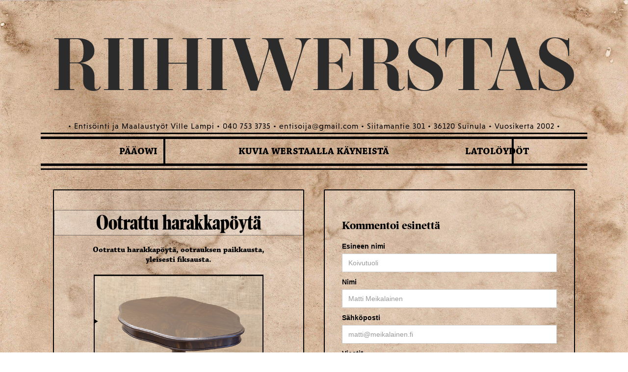

--- FILE ---
content_type: text/html
request_url: https://www.entisoija.fi/galleria/ootrattu-harakkapoyta
body_size: 6046
content:
<!DOCTYPE html><!-- This site was created in Webflow. https://webflow.com --><!-- Last Published: Mon Jan 12 2026 20:57:14 GMT+0000 (Coordinated Universal Time) --><html data-wf-domain="www.entisoija.fi" data-wf-page="5ff2277d6d151b7e56c4203f" data-wf-site="5eca87d32b50b6197b125c5b" lang="fi" data-wf-collection="5ff2277d6d151b7131c4203c" data-wf-item-slug="ootrattu-harakkapoyta"><head><meta charset="utf-8"/><title>Haetaan lisätietoa: Ootrattu harakkapöytä</title><meta content="Ootrattu harakkapöytä, ootrauksen paikkausta, yleisesti fiksausta." name="description"/><meta content="Haetaan lisätietoa: Ootrattu harakkapöytä" property="og:title"/><meta content="Ootrattu harakkapöytä, ootrauksen paikkausta, yleisesti fiksausta." property="og:description"/><meta content="https://cdn.prod.website-files.com/5edeaf9f6d1c257b229097ac/5f626d91b057e82ec6621230_Nimet%C3%B6n-22.jpg" property="og:image"/><meta content="Haetaan lisätietoa: Ootrattu harakkapöytä" property="twitter:title"/><meta content="Ootrattu harakkapöytä, ootrauksen paikkausta, yleisesti fiksausta." property="twitter:description"/><meta content="https://cdn.prod.website-files.com/5edeaf9f6d1c257b229097ac/5f626d91b057e82ec6621230_Nimet%C3%B6n-22.jpg" property="twitter:image"/><meta property="og:type" content="website"/><meta content="summary_large_image" name="twitter:card"/><meta content="width=device-width, initial-scale=1" name="viewport"/><meta content="google-site-verification=NOlJRYHvtkZk6GT7-3f4-BGPsslaMRFfO9M7sviBY0I" name="google-site-verification"/><meta content="Webflow" name="generator"/><link href="https://cdn.prod.website-files.com/5eca87d32b50b6197b125c5b/css/entisointi.webflow.shared.025652e6d.css" rel="stylesheet" type="text/css" integrity="sha384-AlZS5tiTOQSGAwAGzREyLBPCxBu12aP9y8B+s8K8zyemq2ATuQb2+5yEJdwkwkhz" crossorigin="anonymous"/><link href="https://fonts.googleapis.com" rel="preconnect"/><link href="https://fonts.gstatic.com" rel="preconnect" crossorigin="anonymous"/><script src="https://ajax.googleapis.com/ajax/libs/webfont/1.6.26/webfont.js" type="text/javascript"></script><script type="text/javascript">WebFont.load({  google: {    families: ["Lato:100,100italic,300,300italic,400,400italic,700,700italic,900,900italic","Inconsolata:400,700","Great Vibes:400"]  }});</script><script src="https://use.typekit.net/jai7frq.js" type="text/javascript"></script><script type="text/javascript">try{Typekit.load();}catch(e){}</script><script type="text/javascript">!function(o,c){var n=c.documentElement,t=" w-mod-";n.className+=t+"js",("ontouchstart"in o||o.DocumentTouch&&c instanceof DocumentTouch)&&(n.className+=t+"touch")}(window,document);</script><link href="https://cdn.prod.website-files.com/5eca87d32b50b6197b125c5b/5f04a6843bd92dbd58ac6973_logo_favicon.png" rel="shortcut icon" type="image/x-icon"/><link href="https://cdn.prod.website-files.com/5eca87d32b50b6197b125c5b/5f04a55b44d42f2273776719_logoblack.png" rel="apple-touch-icon"/><script async="" src="https://www.googletagmanager.com/gtag/js?id=G-MM9PD62SPL"></script><script type="text/javascript">window.dataLayer = window.dataLayer || [];function gtag(){dataLayer.push(arguments);}gtag('set', 'developer_id.dZGVlNj', true);gtag('js', new Date());gtag('config', 'G-MM9PD62SPL');</script><!-- Google Tag Manager -->
<script>(function(w,d,s,l,i){w[l]=w[l]||[];w[l].push({'gtm.start':
new Date().getTime(),event:'gtm.js'});var f=d.getElementsByTagName(s)[0],
j=d.createElement(s),dl=l!='dataLayer'?'&l='+l:'';j.async=true;j.src=
'https://www.googletagmanager.com/gtm.js?id='+i+dl;f.parentNode.insertBefore(j,f);
})(window,document,'script','dataLayer','GTM-TF85899');</script>
<!-- End Google Tag Manager --></head><body class="body-8"><div data-collapse="small" data-animation="default" data-duration="400" data-easing2="ease-out" data-w-id="1c1408df-608f-cf3e-359d-4f38e0af8dad" data-easing="ease" role="banner" class="mobile-navbar w-nav"><div class="container-3 w-container"><nav role="navigation" class="nav-menu-2 w-nav-menu"><a href="/" class="nav-link-2 w-nav-link">Pääowi</a><a href="/galleria" class="nav-link-2 w-nav-link">Kuvia Werstaalla käyneistä</a><div class="nab-sub-menu-wrapper"><a href="/kategoria/tuolit" class="nav-link-2-copy-copy">Tuolit</a><a href="/kategoria/poydat" class="nav-link-2-copy-copy">Pöydät</a><a href="/kategoria/kaapit" class="nav-link-2-copy-copy">Kaapit</a><a href="/kategoria/harvinaisuudet" class="nav-link-2-copy-copy">Harvinaisuudet</a><a href="/kategoria/design" class="nav-link-2-copy-copy">Design</a><a href="/kategoria/muut" class="nav-link-2-copy-copy">Muut</a></div><a href="/myytavana" class="nav-link-2 w-nav-link">Latolöydöt</a><div class="div-block-60"><div class="mob-nav-text">Siitamantie 301<br/>36120, Suinula</div><div class="mob-nav-text">040 753 3735<br/>entisoija@gmail.com<br/></div></div></nav><div class="div-block-70"><a href="/" class="link-block-7 w-inline-block"></a><div class="menu-button-2 w-nav-button"><div class="icon-5 w-icon-nav-menu"></div></div></div><div class="div-block-69"></div><div class="div-block-71"><div class="text-block-28">Taidolla ja Tuurilla jo vuodesta 2002</div></div></div></div><section id="top" class="main-title-wrapper"><div data-w-id="14f2a6b7-4870-e0b1-2140-6c5537a50fb7" class="main-title etusivu">riihiwerstas</div><div data-w-id="14f2a6b7-4870-e0b1-2140-6c5537a50fb9" class="div-block-19"><div class="text-block-18">• Entisöinti ja Maalaustyöt Ville Lampi • 040 753 3735 • entisoija@gmail.com • Siitamantie 301 • 36120 Suinula • Vuosikerta 2002 •</div></div></section><div data-w-id="278e9c64-4481-221e-8a59-2093388ce3ca" class="nav-bar"><div class="nav-bar-thin"></div><div class="nav-bar-bold"></div><div class="w-layout-grid grid"><a id="w-node-_278e9c64-4481-221e-8a59-2093388ce3ce-388ce3ca" href="/" class="nav-bar-link left w-inline-block"><div class="nav-text left">pääowi</div><div class="nav-separator left"></div></a><a id="w-node-_278e9c64-4481-221e-8a59-2093388ce3d2-388ce3ca" href="/galleria" class="nav-bar-link w-inline-block"><div class="nav-text">kuvia werstaalla käyneistä</div></a><a href="/myytavana" class="nav-bar-link right w-inline-block"><div class="nav-separator right"></div><div class="nav-text right">latolöydöt</div></a></div><div class="nav-bar-bold lower"></div><div class="nav-bar-thin lower"></div><div class="div-block-48"></div></div><div><div class="div-block-80"><div class="div-block-17"><div class="div-block-18"><div class="div-block-30"><h1 class="h1 template">Ootrattu harakkapöytä</h1><p class="bread template">Ootrattu harakkapöytä, ootrauksen paikkausta, yleisesti fiksausta.</p></div><img loading="lazy" alt="Ootrattu harakkapöytä" src="https://cdn.prod.website-files.com/5edeaf9f6d1c257b229097ac/5f06d3220451d4783f194cf3_pap_rok_tyr-%E2%80%93-kopiopweb.jpg" sizes="(max-width: 479px) 94vw, 100vw" srcset="https://cdn.prod.website-files.com/5edeaf9f6d1c257b229097ac/5f06d3220451d4783f194cf3_pap_rok_tyr-%E2%80%93-kopiopweb-p-500.jpeg 500w, https://cdn.prod.website-files.com/5edeaf9f6d1c257b229097ac/5f06d3220451d4783f194cf3_pap_rok_tyr-%E2%80%93-kopiopweb.jpg 515w" class="image-6 copy"/></div></div><div class="div-block-17"><div class="div-block-18"><div class="div-block-30-copy"><h1 class="heading-4">Kommentoi esinettä</h1><div class="w-form"><form id="wf-form-Kaivataan-lisatietoa" name="wf-form-Kaivataan-lisatietoa" data-name="Kaivataan-lisatietoa" method="get" data-wf-page-id="5ff2277d6d151b7e56c4203f" data-wf-element-id="96c412fd-6899-b67e-9385-f21bb5e8194f"><label for="Esineen-nimi" class="field-label-4">Esineen nimi</label><input class="w-input" maxlength="256" name="Esineen-nimi" data-name="Esineen nimi" placeholder="Koivutuoli" type="text" id="Esineen-nimi" required=""/><label for="name" class="field-label-4">Nimi</label><input class="w-input" maxlength="256" name="name" data-name="Name" placeholder="Matti Meikalainen" type="text" id="name"/><label for="Email-3" class="field-label-4">Sähköposti</label><input class="w-input" maxlength="256" name="Email" data-name="Email" placeholder="matti@meikalainen.fi" type="email" id="Email-3"/><label for="lisatietoa-viesti" class="field-label-5">Viesti*</label><input class="w-input" maxlength="256" name="lisatietoa-viesti" data-name="lisatietoa-viesti" placeholder="" type="text" id="lisatietoa-viesti" required=""/><input type="submit" data-wait="Please wait..." class="submit-button w-button" value="Lähetä viesti"/></form><div class="w-form-done"><div>Thank you! Your submission has been received!</div></div><div class="w-form-fail"><div>Oops! Something went wrong while submitting the form.</div></div></div></div></div></div></div><div class="previous-section"><div class="previous-special-wrapper-copy"><div class="sub-header-wrapper"><div class="separator gallery"></div><h2 class="h2-middle galleria">Haetaan lisätietoa</h2><div class="separator gallery"></div></div><div class="collection-list-wrapper-special-copy w-dyn-list"><div role="list" class="collection-list-special-copy w-dyn-items"><div role="listitem" class="collection-item-special-copy w-dyn-item"><div class="div-block-10-copy"><div style="background-image:url(&quot;https://cdn.prod.website-files.com/5edeaf9f6d1c257b229097ac/604e04af90b0b3de08507884_Ameeba_sokeva_poyta_pweb.jpg&quot;)" class="div-item-wrapper-copy copy"></div><div class="div-block-11-copy"><div class="text-block-14-copy">Sokevan valmistama Ameeba-pöytä</div><div class="text-block-15-copy">Myös Artekin myymä Ameeba-pöytä, kannesta lakanpoisto, rotiinkisidonnan paikkausta, kannen lakkaus akryylilakalla, täyshimmeä, lähinnä kestävyyden vuoksi.</div></div><a href="/galleria/sokevan-valmistama-ameeba-poyta" class="link-block-10 w-inline-block"></a></div></div><div role="listitem" class="collection-item-special-copy w-dyn-item"><div class="div-block-10-copy"><div style="background-image:url(&quot;https://cdn.prod.website-files.com/5edeaf9f6d1c257b229097ac/6044a5c988e1528ed60bee51_billn%C3%A4s_tuoli.jpg&quot;)" class="div-item-wrapper-copy copy"></div><div class="div-block-11-copy"><div class="text-block-14-copy">Kertaustyylinen tuoli Billnäs?</div><div class="text-block-15-copy">Alkuperäisen pinnan esilleo ttaminen, puutöitä, liimausta, sävypaikkaus, päälle suojaksi sellakka.</div></div><a href="/galleria/kertaustyylinen-tuoli-billnas" class="link-block-10 w-inline-block"></a></div></div><div role="listitem" class="collection-item-special-copy w-dyn-item"><div class="div-block-10-copy"><div style="background-image:url(&quot;https://cdn.prod.website-files.com/5edeaf9f6d1c257b229097ac/5f83161e12db956602f77842_ehk%C3%A4Fasett_p%C3%B6yt%C3%A4_pweb.jpg&quot;)" class="div-item-wrapper-copy copy"></div><div class="div-block-11-copy"><div class="text-block-14-copy">Jalavaviilutettu pöytä.</div><div class="text-block-15-copy">Jalavaviilutettu pöytä, vanhojen pintojen putsaus, jalkaosan uudelleen maalaus ja kanteen kestävyytensä takia täyshimmeä akryylilakka. Onko kenelläkään enempi tietoa tästä pöydästä?</div></div><a href="/galleria/jalavaviilutettu-poyta-4" class="link-block-10 w-inline-block"></a></div></div><div role="listitem" class="collection-item-special-copy w-dyn-item"><div class="div-block-10-copy"><div style="background-image:url(&quot;https://cdn.prod.website-files.com/5edeaf9f6d1c257b229097ac/5f07090ed53da97ff1fc0e02_suur_p%C3%B6y_tuopweb.jpg&quot;)" class="div-item-wrapper-copy copy"></div><div class="div-block-11-copy"><div class="text-block-14-copy">Kirjoituspöytä</div><div class="text-block-15-copy">Maalattu koivuinen kirjoituspöytä ja tuoli, maalinpoisto, uusi sävy, lakkaus ruisku, nahkakeskusta ja istuimen nahka uusiksi. Verhoilu?</div></div><a href="/galleria/kirjoituspoyta-2" class="link-block-10 w-inline-block"></a></div></div><div role="listitem" class="collection-item-special-copy w-dyn-item"><div class="div-block-10-copy"><div style="background-image:url(&quot;https://cdn.prod.website-files.com/5edeaf9f6d1c257b229097ac/5f05d140f7884e7f8ef6a1c5_tuo_nok_ver_2_pweb.jpg&quot;)" class="div-item-wrapper-copy copy"></div><div class="div-block-11-copy"><div class="text-block-14-copy">Koivutuoli</div><div class="text-block-15-copy">Koivutuoli, maalinpoisto, uusi sävy ja lakkaus. verhoilija?</div></div><a href="/galleria/koivutuoli-3" class="link-block-10 w-inline-block"></a></div></div></div></div></div></div></div><section id="contact-form" class="contact-form"><div class="div-block-24"><div class="div-block-26"><img src="https://cdn.prod.website-files.com/5eca87d32b50b6197b125c5b/5ef8b4988647a64112213002_pensseli.jpeg" alt="Entisöinti Ville Lampi" sizes="(max-width: 479px) 100vw, 239.984375px, 239.984375px" srcset="https://cdn.prod.website-files.com/5eca87d32b50b6197b125c5b/5ef8b4988647a64112213002_pensseli-p-500.jpeg 500w, https://cdn.prod.website-files.com/5eca87d32b50b6197b125c5b/5ef8b4988647a64112213002_pensseli.jpeg 945w" class="image-9"/></div><div class="div-block-27"><div class="container-4 w-container"><h2 class="heading">Ota meihin yhteyttä tai pyydä tarjousta!</h2><div id="formInstructions" class="small-text"><em>Tähdellä merkity kentät (*) ovat pakollisia</em></div><div class="w-form"><form id="wf-form-Contact-Form" name="wf-form-Contact-Form" data-name="Contact Form" method="get" data-wf-page-id="5ff2277d6d151b7e56c4203f" data-wf-element-id="be2f851e-f1cd-77b2-4df3-a07d2fd2f42d"><div class="contact-form-grid"><div id="w-node-be2f851e-f1cd-77b2-4df3-a07d2fd2f42f-2fd2f421"><label for="First-Name-2" id="contact-first-name" class="field-label">Etunimi</label><input class="text-field-2 w-input" maxlength="256" name="First-Name-2" data-name="First Name 2" placeholder="" type="text" id="First-Name-2"/></div><div id="w-node-be2f851e-f1cd-77b2-4df3-a07d2fd2f433-2fd2f421"><label for="Last-Name-2" id="contact-last-name" class="field-label">Sukunimi </label><input class="w-input" maxlength="256" name="Last-Name-2" data-name="Last Name 2" placeholder="" type="text" id="Last-Name-2"/></div><div id="w-node-be2f851e-f1cd-77b2-4df3-a07d2fd2f437-2fd2f421"><label for="Email-2" id="contact-email" class="field-label">Sähköposti*</label><input class="w-input" maxlength="256" name="Email-2" data-name="Email 2" placeholder="" type="email" id="Email-2" required=""/></div><div id="w-node-be2f851e-f1cd-77b2-4df3-a07d2fd2f43b-2fd2f421"><label for="Contact-Phone-Number-2" id="contact-phone" class="field-label">Puhelinnumero</label><input class="w-input" maxlength="256" name="Contact-Phone-Number-2" data-name="Contact Phone Number 2" placeholder="" type="tel" id="Contact-Phone-Number-2"/></div><div id="w-node-be2f851e-f1cd-77b2-4df3-a07d2fd2f43f-2fd2f421"><label for="Message-2" id="contact-message" class="field-label">Työn kuvaus</label><textarea data-name="Message 2" maxlength="5000" id="Message-2" name="Message-2" placeholder="" class="w-input"></textarea></div></div><input type="submit" data-wait="Odota hetki..." class="submit-button w-button" value="Lähetä"/></form><div class="success-message w-form-done"><div>Kiitos! Olemme yhteydessä sinuun mahdollisimman pian!</div></div><div class="w-form-fail"><div>Oho! Nyt meni jotain pieleen... Kokeile täyttää kaavake uudelleen, tai ota yhteyttä 040 753 3735 tai entisoija@gmail.com</div></div></div></div></div><a data-w-id="be2f851e-f1cd-77b2-4df3-a07d2fd2f44a" href="#" class="link-block-8 w-inline-block"><div class="text-block-19 x"></div></a></div></section><div class="footer-section"><div class="div-block-13"><div class="div-block-14"><div data-poster-url="https://cdn.prod.website-files.com/5eca87d32b50b6197b125c5b/5ee2b9b74788767977c0d8a8_leimaus-poster-00001.jpg" data-video-urls="https://cdn.prod.website-files.com/5eca87d32b50b6197b125c5b/5ee2b9b74788767977c0d8a8_leimaus-transcode.mp4,https://cdn.prod.website-files.com/5eca87d32b50b6197b125c5b/5ee2b9b74788767977c0d8a8_leimaus-transcode.webm" data-autoplay="true" data-loop="true" data-wf-ignore="true" class="background-video-5 w-background-video w-background-video-atom"><video id="8407941b-f05b-270d-dc77-a1692b6846d8-video" autoplay="" loop="" style="background-image:url(&quot;https://cdn.prod.website-files.com/5eca87d32b50b6197b125c5b/5ee2b9b74788767977c0d8a8_leimaus-poster-00001.jpg&quot;)" muted="" playsinline="" data-wf-ignore="true" data-object-fit="cover"><source src="https://cdn.prod.website-files.com/5eca87d32b50b6197b125c5b/5ee2b9b74788767977c0d8a8_leimaus-transcode.mp4" data-wf-ignore="true"/><source src="https://cdn.prod.website-files.com/5eca87d32b50b6197b125c5b/5ee2b9b74788767977c0d8a8_leimaus-transcode.webm" data-wf-ignore="true"/></video></div></div><div class="div-block-28"><a data-w-id="c664368f-24cc-25ed-e0cf-28adf1d863ca" href="#" class="contact-button-contact contact w-button">Pyydä Tarjous!</a></div><h4 class="footer-title">SIITAMANTIE 301, 36120 SUINULA</h4><div class="map-wrapper"><div class="map-2 w-widget w-widget-map" data-widget-style="roadmap" data-widget-latlng="61.5456709,24.1022534" data-enable-scroll="true" role="" title="" data-enable-touch="true" data-widget-zoom="12" data-widget-tooltip=""></div><a data-w-id="6e773eb1-3a04-e18b-41cd-4510dbd816ee" href="#" class="link-block-9 w-inline-block"><div class="text-block-20"></div></a></div><a data-w-id="706ef8bc-e707-faa8-4a86-abb79c09641f" href="#" class="link-7">Katso kartalla</a><div class="div-block-15"><h4 class="footer-link-title"><a href="tel:0407533735" class="link-3">040 753 3735 </a></h4><div class="text-block-16">//</div><h4 class="footer-link-title"><a href="mailto:entisoija@gmail.com " class="link-3">entisoija@gmail.com </a></h4><div class="text-block-16">//</div><div class="div-block-16"><a href="https://www.facebook.com/Entis%C3%B6intiMaalausty%C3%B6t-Ville-Lampi-294952870591966" target="_blank" class="link-4"></a><a href="https://www.instagram.com/entisointiliikevillelampi/?hl=fi" target="_blank" class="link-4"></a></div></div><h4 class="footer-copyright"><strong>©2020 ENTISÖINTI JA MAALAUSTYÖT VILLE LAMPI</strong></h4></div></div><script src="https://d3e54v103j8qbb.cloudfront.net/js/jquery-3.5.1.min.dc5e7f18c8.js?site=5eca87d32b50b6197b125c5b" type="text/javascript" integrity="sha256-9/aliU8dGd2tb6OSsuzixeV4y/faTqgFtohetphbbj0=" crossorigin="anonymous"></script><script src="https://cdn.prod.website-files.com/5eca87d32b50b6197b125c5b/js/webflow.schunk.36b8fb49256177c8.js" type="text/javascript" integrity="sha384-4abIlA5/v7XaW1HMXKBgnUuhnjBYJ/Z9C1OSg4OhmVw9O3QeHJ/qJqFBERCDPv7G" crossorigin="anonymous"></script><script src="https://cdn.prod.website-files.com/5eca87d32b50b6197b125c5b/js/webflow.schunk.5acbf52c9a2c7d6c.js" type="text/javascript" integrity="sha384-RrhCdryJS8XAiP8eDBGtufzbpPx92QAi6dZ4mPDCaO65xiBkJjYnFHUOm2cvNnFg" crossorigin="anonymous"></script><script src="https://cdn.prod.website-files.com/5eca87d32b50b6197b125c5b/js/webflow.55bbcf0a.88fc60f5a7ad8df6.js" type="text/javascript" integrity="sha384-zesNTMiTPMtd2JwuKE550AdoNgrkRELaMimYrG7QxaU9VrbP8LjqH6cVeP8+oCFY" crossorigin="anonymous"></script></body></html>

--- FILE ---
content_type: text/css
request_url: https://cdn.prod.website-files.com/5eca87d32b50b6197b125c5b/css/entisointi.webflow.shared.025652e6d.css
body_size: 26773
content:
html {
  -webkit-text-size-adjust: 100%;
  -ms-text-size-adjust: 100%;
  font-family: sans-serif;
}

body {
  margin: 0;
}

article, aside, details, figcaption, figure, footer, header, hgroup, main, menu, nav, section, summary {
  display: block;
}

audio, canvas, progress, video {
  vertical-align: baseline;
  display: inline-block;
}

audio:not([controls]) {
  height: 0;
  display: none;
}

[hidden], template {
  display: none;
}

a {
  background-color: #0000;
}

a:active, a:hover {
  outline: 0;
}

abbr[title] {
  border-bottom: 1px dotted;
}

b, strong {
  font-weight: bold;
}

dfn {
  font-style: italic;
}

h1 {
  margin: .67em 0;
  font-size: 2em;
}

mark {
  color: #000;
  background: #ff0;
}

small {
  font-size: 80%;
}

sub, sup {
  vertical-align: baseline;
  font-size: 75%;
  line-height: 0;
  position: relative;
}

sup {
  top: -.5em;
}

sub {
  bottom: -.25em;
}

img {
  border: 0;
}

svg:not(:root) {
  overflow: hidden;
}

hr {
  box-sizing: content-box;
  height: 0;
}

pre {
  overflow: auto;
}

code, kbd, pre, samp {
  font-family: monospace;
  font-size: 1em;
}

button, input, optgroup, select, textarea {
  color: inherit;
  font: inherit;
  margin: 0;
}

button {
  overflow: visible;
}

button, select {
  text-transform: none;
}

button, html input[type="button"], input[type="reset"] {
  -webkit-appearance: button;
  cursor: pointer;
}

button[disabled], html input[disabled] {
  cursor: default;
}

button::-moz-focus-inner, input::-moz-focus-inner {
  border: 0;
  padding: 0;
}

input {
  line-height: normal;
}

input[type="checkbox"], input[type="radio"] {
  box-sizing: border-box;
  padding: 0;
}

input[type="number"]::-webkit-inner-spin-button, input[type="number"]::-webkit-outer-spin-button {
  height: auto;
}

input[type="search"] {
  -webkit-appearance: none;
}

input[type="search"]::-webkit-search-cancel-button, input[type="search"]::-webkit-search-decoration {
  -webkit-appearance: none;
}

legend {
  border: 0;
  padding: 0;
}

textarea {
  overflow: auto;
}

optgroup {
  font-weight: bold;
}

table {
  border-collapse: collapse;
  border-spacing: 0;
}

td, th {
  padding: 0;
}

@font-face {
  font-family: webflow-icons;
  src: url("[data-uri]") format("truetype");
  font-weight: normal;
  font-style: normal;
}

[class^="w-icon-"], [class*=" w-icon-"] {
  speak: none;
  font-variant: normal;
  text-transform: none;
  -webkit-font-smoothing: antialiased;
  -moz-osx-font-smoothing: grayscale;
  font-style: normal;
  font-weight: normal;
  line-height: 1;
  font-family: webflow-icons !important;
}

.w-icon-slider-right:before {
  content: "";
}

.w-icon-slider-left:before {
  content: "";
}

.w-icon-nav-menu:before {
  content: "";
}

.w-icon-arrow-down:before, .w-icon-dropdown-toggle:before {
  content: "";
}

.w-icon-file-upload-remove:before {
  content: "";
}

.w-icon-file-upload-icon:before {
  content: "";
}

* {
  box-sizing: border-box;
}

html {
  height: 100%;
}

body {
  color: #333;
  background-color: #fff;
  min-height: 100%;
  margin: 0;
  font-family: Arial, sans-serif;
  font-size: 14px;
  line-height: 20px;
}

img {
  vertical-align: middle;
  max-width: 100%;
  display: inline-block;
}

html.w-mod-touch * {
  background-attachment: scroll !important;
}

.w-block {
  display: block;
}

.w-inline-block {
  max-width: 100%;
  display: inline-block;
}

.w-clearfix:before, .w-clearfix:after {
  content: " ";
  grid-area: 1 / 1 / 2 / 2;
  display: table;
}

.w-clearfix:after {
  clear: both;
}

.w-hidden {
  display: none;
}

.w-button {
  color: #fff;
  line-height: inherit;
  cursor: pointer;
  background-color: #3898ec;
  border: 0;
  border-radius: 0;
  padding: 9px 15px;
  text-decoration: none;
  display: inline-block;
}

input.w-button {
  -webkit-appearance: button;
}

html[data-w-dynpage] [data-w-cloak] {
  color: #0000 !important;
}

.w-code-block {
  margin: unset;
}

pre.w-code-block code {
  all: inherit;
}

.w-optimization {
  display: contents;
}

.w-webflow-badge, .w-webflow-badge > img {
  box-sizing: unset;
  width: unset;
  height: unset;
  max-height: unset;
  max-width: unset;
  min-height: unset;
  min-width: unset;
  margin: unset;
  padding: unset;
  float: unset;
  clear: unset;
  border: unset;
  border-radius: unset;
  background: unset;
  background-image: unset;
  background-position: unset;
  background-size: unset;
  background-repeat: unset;
  background-origin: unset;
  background-clip: unset;
  background-attachment: unset;
  background-color: unset;
  box-shadow: unset;
  transform: unset;
  direction: unset;
  font-family: unset;
  font-weight: unset;
  color: unset;
  font-size: unset;
  line-height: unset;
  font-style: unset;
  font-variant: unset;
  text-align: unset;
  letter-spacing: unset;
  -webkit-text-decoration: unset;
  text-decoration: unset;
  text-indent: unset;
  text-transform: unset;
  list-style-type: unset;
  text-shadow: unset;
  vertical-align: unset;
  cursor: unset;
  white-space: unset;
  word-break: unset;
  word-spacing: unset;
  word-wrap: unset;
  transition: unset;
}

.w-webflow-badge {
  white-space: nowrap;
  cursor: pointer;
  box-shadow: 0 0 0 1px #0000001a, 0 1px 3px #0000001a;
  visibility: visible !important;
  opacity: 1 !important;
  z-index: 2147483647 !important;
  color: #aaadb0 !important;
  overflow: unset !important;
  background-color: #fff !important;
  border-radius: 3px !important;
  width: auto !important;
  height: auto !important;
  margin: 0 !important;
  padding: 6px !important;
  font-size: 12px !important;
  line-height: 14px !important;
  text-decoration: none !important;
  display: inline-block !important;
  position: fixed !important;
  inset: auto 12px 12px auto !important;
  transform: none !important;
}

.w-webflow-badge > img {
  position: unset;
  visibility: unset !important;
  opacity: 1 !important;
  vertical-align: middle !important;
  display: inline-block !important;
}

h1, h2, h3, h4, h5, h6 {
  margin-bottom: 10px;
  font-weight: bold;
}

h1 {
  margin-top: 20px;
  font-size: 38px;
  line-height: 44px;
}

h2 {
  margin-top: 20px;
  font-size: 32px;
  line-height: 36px;
}

h3 {
  margin-top: 20px;
  font-size: 24px;
  line-height: 30px;
}

h4 {
  margin-top: 10px;
  font-size: 18px;
  line-height: 24px;
}

h5 {
  margin-top: 10px;
  font-size: 14px;
  line-height: 20px;
}

h6 {
  margin-top: 10px;
  font-size: 12px;
  line-height: 18px;
}

p {
  margin-top: 0;
  margin-bottom: 10px;
}

blockquote {
  border-left: 5px solid #e2e2e2;
  margin: 0 0 10px;
  padding: 10px 20px;
  font-size: 18px;
  line-height: 22px;
}

figure {
  margin: 0 0 10px;
}

figcaption {
  text-align: center;
  margin-top: 5px;
}

ul, ol {
  margin-top: 0;
  margin-bottom: 10px;
  padding-left: 40px;
}

.w-list-unstyled {
  padding-left: 0;
  list-style: none;
}

.w-embed:before, .w-embed:after {
  content: " ";
  grid-area: 1 / 1 / 2 / 2;
  display: table;
}

.w-embed:after {
  clear: both;
}

.w-video {
  width: 100%;
  padding: 0;
  position: relative;
}

.w-video iframe, .w-video object, .w-video embed {
  border: none;
  width: 100%;
  height: 100%;
  position: absolute;
  top: 0;
  left: 0;
}

fieldset {
  border: 0;
  margin: 0;
  padding: 0;
}

button, [type="button"], [type="reset"] {
  cursor: pointer;
  -webkit-appearance: button;
  border: 0;
}

.w-form {
  margin: 0 0 15px;
}

.w-form-done {
  text-align: center;
  background-color: #ddd;
  padding: 20px;
  display: none;
}

.w-form-fail {
  background-color: #ffdede;
  margin-top: 10px;
  padding: 10px;
  display: none;
}

label {
  margin-bottom: 5px;
  font-weight: bold;
  display: block;
}

.w-input, .w-select {
  color: #333;
  vertical-align: middle;
  background-color: #fff;
  border: 1px solid #ccc;
  width: 100%;
  height: 38px;
  margin-bottom: 10px;
  padding: 8px 12px;
  font-size: 14px;
  line-height: 1.42857;
  display: block;
}

.w-input::placeholder, .w-select::placeholder {
  color: #999;
}

.w-input:focus, .w-select:focus {
  border-color: #3898ec;
  outline: 0;
}

.w-input[disabled], .w-select[disabled], .w-input[readonly], .w-select[readonly], fieldset[disabled] .w-input, fieldset[disabled] .w-select {
  cursor: not-allowed;
}

.w-input[disabled]:not(.w-input-disabled), .w-select[disabled]:not(.w-input-disabled), .w-input[readonly], .w-select[readonly], fieldset[disabled]:not(.w-input-disabled) .w-input, fieldset[disabled]:not(.w-input-disabled) .w-select {
  background-color: #eee;
}

textarea.w-input, textarea.w-select {
  height: auto;
}

.w-select {
  background-color: #f3f3f3;
}

.w-select[multiple] {
  height: auto;
}

.w-form-label {
  cursor: pointer;
  margin-bottom: 0;
  font-weight: normal;
  display: inline-block;
}

.w-radio {
  margin-bottom: 5px;
  padding-left: 20px;
  display: block;
}

.w-radio:before, .w-radio:after {
  content: " ";
  grid-area: 1 / 1 / 2 / 2;
  display: table;
}

.w-radio:after {
  clear: both;
}

.w-radio-input {
  float: left;
  margin: 3px 0 0 -20px;
  line-height: normal;
}

.w-file-upload {
  margin-bottom: 10px;
  display: block;
}

.w-file-upload-input {
  opacity: 0;
  z-index: -100;
  width: .1px;
  height: .1px;
  position: absolute;
  overflow: hidden;
}

.w-file-upload-default, .w-file-upload-uploading, .w-file-upload-success {
  color: #333;
  display: inline-block;
}

.w-file-upload-error {
  margin-top: 10px;
  display: block;
}

.w-file-upload-default.w-hidden, .w-file-upload-uploading.w-hidden, .w-file-upload-error.w-hidden, .w-file-upload-success.w-hidden {
  display: none;
}

.w-file-upload-uploading-btn {
  cursor: pointer;
  background-color: #fafafa;
  border: 1px solid #ccc;
  margin: 0;
  padding: 8px 12px;
  font-size: 14px;
  font-weight: normal;
  display: flex;
}

.w-file-upload-file {
  background-color: #fafafa;
  border: 1px solid #ccc;
  flex-grow: 1;
  justify-content: space-between;
  margin: 0;
  padding: 8px 9px 8px 11px;
  display: flex;
}

.w-file-upload-file-name {
  font-size: 14px;
  font-weight: normal;
  display: block;
}

.w-file-remove-link {
  cursor: pointer;
  width: auto;
  height: auto;
  margin-top: 3px;
  margin-left: 10px;
  padding: 3px;
  display: block;
}

.w-icon-file-upload-remove {
  margin: auto;
  font-size: 10px;
}

.w-file-upload-error-msg {
  color: #ea384c;
  padding: 2px 0;
  display: inline-block;
}

.w-file-upload-info {
  padding: 0 12px;
  line-height: 38px;
  display: inline-block;
}

.w-file-upload-label {
  cursor: pointer;
  background-color: #fafafa;
  border: 1px solid #ccc;
  margin: 0;
  padding: 8px 12px;
  font-size: 14px;
  font-weight: normal;
  display: inline-block;
}

.w-icon-file-upload-icon, .w-icon-file-upload-uploading {
  width: 20px;
  margin-right: 8px;
  display: inline-block;
}

.w-icon-file-upload-uploading {
  height: 20px;
}

.w-container {
  max-width: 940px;
  margin-left: auto;
  margin-right: auto;
}

.w-container:before, .w-container:after {
  content: " ";
  grid-area: 1 / 1 / 2 / 2;
  display: table;
}

.w-container:after {
  clear: both;
}

.w-container .w-row {
  margin-left: -10px;
  margin-right: -10px;
}

.w-row:before, .w-row:after {
  content: " ";
  grid-area: 1 / 1 / 2 / 2;
  display: table;
}

.w-row:after {
  clear: both;
}

.w-row .w-row {
  margin-left: 0;
  margin-right: 0;
}

.w-col {
  float: left;
  width: 100%;
  min-height: 1px;
  padding-left: 10px;
  padding-right: 10px;
  position: relative;
}

.w-col .w-col {
  padding-left: 0;
  padding-right: 0;
}

.w-col-1 {
  width: 8.33333%;
}

.w-col-2 {
  width: 16.6667%;
}

.w-col-3 {
  width: 25%;
}

.w-col-4 {
  width: 33.3333%;
}

.w-col-5 {
  width: 41.6667%;
}

.w-col-6 {
  width: 50%;
}

.w-col-7 {
  width: 58.3333%;
}

.w-col-8 {
  width: 66.6667%;
}

.w-col-9 {
  width: 75%;
}

.w-col-10 {
  width: 83.3333%;
}

.w-col-11 {
  width: 91.6667%;
}

.w-col-12 {
  width: 100%;
}

.w-hidden-main {
  display: none !important;
}

@media screen and (max-width: 991px) {
  .w-container {
    max-width: 728px;
  }

  .w-hidden-main {
    display: inherit !important;
  }

  .w-hidden-medium {
    display: none !important;
  }

  .w-col-medium-1 {
    width: 8.33333%;
  }

  .w-col-medium-2 {
    width: 16.6667%;
  }

  .w-col-medium-3 {
    width: 25%;
  }

  .w-col-medium-4 {
    width: 33.3333%;
  }

  .w-col-medium-5 {
    width: 41.6667%;
  }

  .w-col-medium-6 {
    width: 50%;
  }

  .w-col-medium-7 {
    width: 58.3333%;
  }

  .w-col-medium-8 {
    width: 66.6667%;
  }

  .w-col-medium-9 {
    width: 75%;
  }

  .w-col-medium-10 {
    width: 83.3333%;
  }

  .w-col-medium-11 {
    width: 91.6667%;
  }

  .w-col-medium-12 {
    width: 100%;
  }

  .w-col-stack {
    width: 100%;
    left: auto;
    right: auto;
  }
}

@media screen and (max-width: 767px) {
  .w-hidden-main, .w-hidden-medium {
    display: inherit !important;
  }

  .w-hidden-small {
    display: none !important;
  }

  .w-row, .w-container .w-row {
    margin-left: 0;
    margin-right: 0;
  }

  .w-col {
    width: 100%;
    left: auto;
    right: auto;
  }

  .w-col-small-1 {
    width: 8.33333%;
  }

  .w-col-small-2 {
    width: 16.6667%;
  }

  .w-col-small-3 {
    width: 25%;
  }

  .w-col-small-4 {
    width: 33.3333%;
  }

  .w-col-small-5 {
    width: 41.6667%;
  }

  .w-col-small-6 {
    width: 50%;
  }

  .w-col-small-7 {
    width: 58.3333%;
  }

  .w-col-small-8 {
    width: 66.6667%;
  }

  .w-col-small-9 {
    width: 75%;
  }

  .w-col-small-10 {
    width: 83.3333%;
  }

  .w-col-small-11 {
    width: 91.6667%;
  }

  .w-col-small-12 {
    width: 100%;
  }
}

@media screen and (max-width: 479px) {
  .w-container {
    max-width: none;
  }

  .w-hidden-main, .w-hidden-medium, .w-hidden-small {
    display: inherit !important;
  }

  .w-hidden-tiny {
    display: none !important;
  }

  .w-col {
    width: 100%;
  }

  .w-col-tiny-1 {
    width: 8.33333%;
  }

  .w-col-tiny-2 {
    width: 16.6667%;
  }

  .w-col-tiny-3 {
    width: 25%;
  }

  .w-col-tiny-4 {
    width: 33.3333%;
  }

  .w-col-tiny-5 {
    width: 41.6667%;
  }

  .w-col-tiny-6 {
    width: 50%;
  }

  .w-col-tiny-7 {
    width: 58.3333%;
  }

  .w-col-tiny-8 {
    width: 66.6667%;
  }

  .w-col-tiny-9 {
    width: 75%;
  }

  .w-col-tiny-10 {
    width: 83.3333%;
  }

  .w-col-tiny-11 {
    width: 91.6667%;
  }

  .w-col-tiny-12 {
    width: 100%;
  }
}

.w-widget {
  position: relative;
}

.w-widget-map {
  width: 100%;
  height: 400px;
}

.w-widget-map label {
  width: auto;
  display: inline;
}

.w-widget-map img {
  max-width: inherit;
}

.w-widget-map .gm-style-iw {
  text-align: center;
}

.w-widget-map .gm-style-iw > button {
  display: none !important;
}

.w-widget-twitter {
  overflow: hidden;
}

.w-widget-twitter-count-shim {
  vertical-align: top;
  text-align: center;
  background: #fff;
  border: 1px solid #758696;
  border-radius: 3px;
  width: 28px;
  height: 20px;
  display: inline-block;
  position: relative;
}

.w-widget-twitter-count-shim * {
  pointer-events: none;
  -webkit-user-select: none;
  user-select: none;
}

.w-widget-twitter-count-shim .w-widget-twitter-count-inner {
  text-align: center;
  color: #999;
  font-family: serif;
  font-size: 15px;
  line-height: 12px;
  position: relative;
}

.w-widget-twitter-count-shim .w-widget-twitter-count-clear {
  display: block;
  position: relative;
}

.w-widget-twitter-count-shim.w--large {
  width: 36px;
  height: 28px;
}

.w-widget-twitter-count-shim.w--large .w-widget-twitter-count-inner {
  font-size: 18px;
  line-height: 18px;
}

.w-widget-twitter-count-shim:not(.w--vertical) {
  margin-left: 5px;
  margin-right: 8px;
}

.w-widget-twitter-count-shim:not(.w--vertical).w--large {
  margin-left: 6px;
}

.w-widget-twitter-count-shim:not(.w--vertical):before, .w-widget-twitter-count-shim:not(.w--vertical):after {
  content: " ";
  pointer-events: none;
  border: solid #0000;
  width: 0;
  height: 0;
  position: absolute;
  top: 50%;
  left: 0;
}

.w-widget-twitter-count-shim:not(.w--vertical):before {
  border-width: 4px;
  border-color: #75869600 #5d6c7b #75869600 #75869600;
  margin-top: -4px;
  margin-left: -9px;
}

.w-widget-twitter-count-shim:not(.w--vertical).w--large:before {
  border-width: 5px;
  margin-top: -5px;
  margin-left: -10px;
}

.w-widget-twitter-count-shim:not(.w--vertical):after {
  border-width: 4px;
  border-color: #fff0 #fff #fff0 #fff0;
  margin-top: -4px;
  margin-left: -8px;
}

.w-widget-twitter-count-shim:not(.w--vertical).w--large:after {
  border-width: 5px;
  margin-top: -5px;
  margin-left: -9px;
}

.w-widget-twitter-count-shim.w--vertical {
  width: 61px;
  height: 33px;
  margin-bottom: 8px;
}

.w-widget-twitter-count-shim.w--vertical:before, .w-widget-twitter-count-shim.w--vertical:after {
  content: " ";
  pointer-events: none;
  border: solid #0000;
  width: 0;
  height: 0;
  position: absolute;
  top: 100%;
  left: 50%;
}

.w-widget-twitter-count-shim.w--vertical:before {
  border-width: 5px;
  border-color: #5d6c7b #75869600 #75869600;
  margin-left: -5px;
}

.w-widget-twitter-count-shim.w--vertical:after {
  border-width: 4px;
  border-color: #fff #fff0 #fff0;
  margin-left: -4px;
}

.w-widget-twitter-count-shim.w--vertical .w-widget-twitter-count-inner {
  font-size: 18px;
  line-height: 22px;
}

.w-widget-twitter-count-shim.w--vertical.w--large {
  width: 76px;
}

.w-background-video {
  color: #fff;
  height: 500px;
  position: relative;
  overflow: hidden;
}

.w-background-video > video {
  object-fit: cover;
  z-index: -100;
  background-position: 50%;
  background-size: cover;
  width: 100%;
  height: 100%;
  margin: auto;
  position: absolute;
  inset: -100%;
}

.w-background-video > video::-webkit-media-controls-start-playback-button {
  -webkit-appearance: none;
  display: none !important;
}

.w-background-video--control {
  background-color: #0000;
  padding: 0;
  position: absolute;
  bottom: 1em;
  right: 1em;
}

.w-background-video--control > [hidden] {
  display: none !important;
}

.w-slider {
  text-align: center;
  clear: both;
  -webkit-tap-highlight-color: #0000;
  tap-highlight-color: #0000;
  background: #ddd;
  height: 300px;
  position: relative;
}

.w-slider-mask {
  z-index: 1;
  white-space: nowrap;
  height: 100%;
  display: block;
  position: relative;
  left: 0;
  right: 0;
  overflow: hidden;
}

.w-slide {
  vertical-align: top;
  white-space: normal;
  text-align: left;
  width: 100%;
  height: 100%;
  display: inline-block;
  position: relative;
}

.w-slider-nav {
  z-index: 2;
  text-align: center;
  -webkit-tap-highlight-color: #0000;
  tap-highlight-color: #0000;
  height: 40px;
  margin: auto;
  padding-top: 10px;
  position: absolute;
  inset: auto 0 0;
}

.w-slider-nav.w-round > div {
  border-radius: 100%;
}

.w-slider-nav.w-num > div {
  font-size: inherit;
  line-height: inherit;
  width: auto;
  height: auto;
  padding: .2em .5em;
}

.w-slider-nav.w-shadow > div {
  box-shadow: 0 0 3px #3336;
}

.w-slider-nav-invert {
  color: #fff;
}

.w-slider-nav-invert > div {
  background-color: #2226;
}

.w-slider-nav-invert > div.w-active {
  background-color: #222;
}

.w-slider-dot {
  cursor: pointer;
  background-color: #fff6;
  width: 1em;
  height: 1em;
  margin: 0 3px .5em;
  transition: background-color .1s, color .1s;
  display: inline-block;
  position: relative;
}

.w-slider-dot.w-active {
  background-color: #fff;
}

.w-slider-dot:focus {
  outline: none;
  box-shadow: 0 0 0 2px #fff;
}

.w-slider-dot:focus.w-active {
  box-shadow: none;
}

.w-slider-arrow-left, .w-slider-arrow-right {
  cursor: pointer;
  color: #fff;
  -webkit-tap-highlight-color: #0000;
  tap-highlight-color: #0000;
  -webkit-user-select: none;
  user-select: none;
  width: 80px;
  margin: auto;
  font-size: 40px;
  position: absolute;
  inset: 0;
  overflow: hidden;
}

.w-slider-arrow-left [class^="w-icon-"], .w-slider-arrow-right [class^="w-icon-"], .w-slider-arrow-left [class*=" w-icon-"], .w-slider-arrow-right [class*=" w-icon-"] {
  position: absolute;
}

.w-slider-arrow-left:focus, .w-slider-arrow-right:focus {
  outline: 0;
}

.w-slider-arrow-left {
  z-index: 3;
  right: auto;
}

.w-slider-arrow-right {
  z-index: 4;
  left: auto;
}

.w-icon-slider-left, .w-icon-slider-right {
  width: 1em;
  height: 1em;
  margin: auto;
  inset: 0;
}

.w-slider-aria-label {
  clip: rect(0 0 0 0);
  border: 0;
  width: 1px;
  height: 1px;
  margin: -1px;
  padding: 0;
  position: absolute;
  overflow: hidden;
}

.w-slider-force-show {
  display: block !important;
}

.w-dropdown {
  text-align: left;
  z-index: 900;
  margin-left: auto;
  margin-right: auto;
  display: inline-block;
  position: relative;
}

.w-dropdown-btn, .w-dropdown-toggle, .w-dropdown-link {
  vertical-align: top;
  color: #222;
  text-align: left;
  white-space: nowrap;
  margin-left: auto;
  margin-right: auto;
  padding: 20px;
  text-decoration: none;
  position: relative;
}

.w-dropdown-toggle {
  -webkit-user-select: none;
  user-select: none;
  cursor: pointer;
  padding-right: 40px;
  display: inline-block;
}

.w-dropdown-toggle:focus {
  outline: 0;
}

.w-icon-dropdown-toggle {
  width: 1em;
  height: 1em;
  margin: auto 20px auto auto;
  position: absolute;
  top: 0;
  bottom: 0;
  right: 0;
}

.w-dropdown-list {
  background: #ddd;
  min-width: 100%;
  display: none;
  position: absolute;
}

.w-dropdown-list.w--open {
  display: block;
}

.w-dropdown-link {
  color: #222;
  padding: 10px 20px;
  display: block;
}

.w-dropdown-link.w--current {
  color: #0082f3;
}

.w-dropdown-link:focus {
  outline: 0;
}

@media screen and (max-width: 767px) {
  .w-nav-brand {
    padding-left: 10px;
  }
}

.w-lightbox-backdrop {
  cursor: auto;
  letter-spacing: normal;
  text-indent: 0;
  text-shadow: none;
  text-transform: none;
  visibility: visible;
  white-space: normal;
  word-break: normal;
  word-spacing: normal;
  word-wrap: normal;
  color: #fff;
  text-align: center;
  z-index: 2000;
  opacity: 0;
  -webkit-user-select: none;
  -moz-user-select: none;
  -webkit-tap-highlight-color: transparent;
  background: #000000e6;
  outline: 0;
  font-family: Helvetica Neue, Helvetica, Ubuntu, Segoe UI, Verdana, sans-serif;
  font-size: 17px;
  font-style: normal;
  font-weight: 300;
  line-height: 1.2;
  list-style: disc;
  position: fixed;
  inset: 0;
  -webkit-transform: translate(0);
}

.w-lightbox-backdrop, .w-lightbox-container {
  -webkit-overflow-scrolling: touch;
  height: 100%;
  overflow: auto;
}

.w-lightbox-content {
  height: 100vh;
  position: relative;
  overflow: hidden;
}

.w-lightbox-view {
  opacity: 0;
  width: 100vw;
  height: 100vh;
  position: absolute;
}

.w-lightbox-view:before {
  content: "";
  height: 100vh;
}

.w-lightbox-group, .w-lightbox-group .w-lightbox-view, .w-lightbox-group .w-lightbox-view:before {
  height: 86vh;
}

.w-lightbox-frame, .w-lightbox-view:before {
  vertical-align: middle;
  display: inline-block;
}

.w-lightbox-figure {
  margin: 0;
  position: relative;
}

.w-lightbox-group .w-lightbox-figure {
  cursor: pointer;
}

.w-lightbox-img {
  width: auto;
  max-width: none;
  height: auto;
}

.w-lightbox-image {
  float: none;
  max-width: 100vw;
  max-height: 100vh;
  display: block;
}

.w-lightbox-group .w-lightbox-image {
  max-height: 86vh;
}

.w-lightbox-caption {
  text-align: left;
  text-overflow: ellipsis;
  white-space: nowrap;
  background: #0006;
  padding: .5em 1em;
  position: absolute;
  bottom: 0;
  left: 0;
  right: 0;
  overflow: hidden;
}

.w-lightbox-embed {
  width: 100%;
  height: 100%;
  position: absolute;
  inset: 0;
}

.w-lightbox-control {
  cursor: pointer;
  background-position: center;
  background-repeat: no-repeat;
  background-size: 24px;
  width: 4em;
  transition: all .3s;
  position: absolute;
  top: 0;
}

.w-lightbox-left {
  background-image: url("[data-uri]");
  display: none;
  bottom: 0;
  left: 0;
}

.w-lightbox-right {
  background-image: url("[data-uri]");
  display: none;
  bottom: 0;
  right: 0;
}

.w-lightbox-close {
  background-image: url("[data-uri]");
  background-size: 18px;
  height: 2.6em;
  right: 0;
}

.w-lightbox-strip {
  white-space: nowrap;
  padding: 0 1vh;
  line-height: 0;
  position: absolute;
  bottom: 0;
  left: 0;
  right: 0;
  overflow: auto hidden;
}

.w-lightbox-item {
  box-sizing: content-box;
  cursor: pointer;
  width: 10vh;
  padding: 2vh 1vh;
  display: inline-block;
  -webkit-transform: translate3d(0, 0, 0);
}

.w-lightbox-active {
  opacity: .3;
}

.w-lightbox-thumbnail {
  background: #222;
  height: 10vh;
  position: relative;
  overflow: hidden;
}

.w-lightbox-thumbnail-image {
  position: absolute;
  top: 0;
  left: 0;
}

.w-lightbox-thumbnail .w-lightbox-tall {
  width: 100%;
  top: 50%;
  transform: translate(0, -50%);
}

.w-lightbox-thumbnail .w-lightbox-wide {
  height: 100%;
  left: 50%;
  transform: translate(-50%);
}

.w-lightbox-spinner {
  box-sizing: border-box;
  border: 5px solid #0006;
  border-radius: 50%;
  width: 40px;
  height: 40px;
  margin-top: -20px;
  margin-left: -20px;
  animation: .8s linear infinite spin;
  position: absolute;
  top: 50%;
  left: 50%;
}

.w-lightbox-spinner:after {
  content: "";
  border: 3px solid #0000;
  border-bottom-color: #fff;
  border-radius: 50%;
  position: absolute;
  inset: -4px;
}

.w-lightbox-hide {
  display: none;
}

.w-lightbox-noscroll {
  overflow: hidden;
}

@media (min-width: 768px) {
  .w-lightbox-content {
    height: 96vh;
    margin-top: 2vh;
  }

  .w-lightbox-view, .w-lightbox-view:before {
    height: 96vh;
  }

  .w-lightbox-group, .w-lightbox-group .w-lightbox-view, .w-lightbox-group .w-lightbox-view:before {
    height: 84vh;
  }

  .w-lightbox-image {
    max-width: 96vw;
    max-height: 96vh;
  }

  .w-lightbox-group .w-lightbox-image {
    max-width: 82.3vw;
    max-height: 84vh;
  }

  .w-lightbox-left, .w-lightbox-right {
    opacity: .5;
    display: block;
  }

  .w-lightbox-close {
    opacity: .8;
  }

  .w-lightbox-control:hover {
    opacity: 1;
  }
}

.w-lightbox-inactive, .w-lightbox-inactive:hover {
  opacity: 0;
}

.w-richtext:before, .w-richtext:after {
  content: " ";
  grid-area: 1 / 1 / 2 / 2;
  display: table;
}

.w-richtext:after {
  clear: both;
}

.w-richtext[contenteditable="true"]:before, .w-richtext[contenteditable="true"]:after {
  white-space: initial;
}

.w-richtext ol, .w-richtext ul {
  overflow: hidden;
}

.w-richtext .w-richtext-figure-selected.w-richtext-figure-type-video div:after, .w-richtext .w-richtext-figure-selected[data-rt-type="video"] div:after, .w-richtext .w-richtext-figure-selected.w-richtext-figure-type-image div, .w-richtext .w-richtext-figure-selected[data-rt-type="image"] div {
  outline: 2px solid #2895f7;
}

.w-richtext figure.w-richtext-figure-type-video > div:after, .w-richtext figure[data-rt-type="video"] > div:after {
  content: "";
  display: none;
  position: absolute;
  inset: 0;
}

.w-richtext figure {
  max-width: 60%;
  position: relative;
}

.w-richtext figure > div:before {
  cursor: default !important;
}

.w-richtext figure img {
  width: 100%;
}

.w-richtext figure figcaption.w-richtext-figcaption-placeholder {
  opacity: .6;
}

.w-richtext figure div {
  color: #0000;
  font-size: 0;
}

.w-richtext figure.w-richtext-figure-type-image, .w-richtext figure[data-rt-type="image"] {
  display: table;
}

.w-richtext figure.w-richtext-figure-type-image > div, .w-richtext figure[data-rt-type="image"] > div {
  display: inline-block;
}

.w-richtext figure.w-richtext-figure-type-image > figcaption, .w-richtext figure[data-rt-type="image"] > figcaption {
  caption-side: bottom;
  display: table-caption;
}

.w-richtext figure.w-richtext-figure-type-video, .w-richtext figure[data-rt-type="video"] {
  width: 60%;
  height: 0;
}

.w-richtext figure.w-richtext-figure-type-video iframe, .w-richtext figure[data-rt-type="video"] iframe {
  width: 100%;
  height: 100%;
  position: absolute;
  top: 0;
  left: 0;
}

.w-richtext figure.w-richtext-figure-type-video > div, .w-richtext figure[data-rt-type="video"] > div {
  width: 100%;
}

.w-richtext figure.w-richtext-align-center {
  clear: both;
  margin-left: auto;
  margin-right: auto;
}

.w-richtext figure.w-richtext-align-center.w-richtext-figure-type-image > div, .w-richtext figure.w-richtext-align-center[data-rt-type="image"] > div {
  max-width: 100%;
}

.w-richtext figure.w-richtext-align-normal {
  clear: both;
}

.w-richtext figure.w-richtext-align-fullwidth {
  text-align: center;
  clear: both;
  width: 100%;
  max-width: 100%;
  margin-left: auto;
  margin-right: auto;
  display: block;
}

.w-richtext figure.w-richtext-align-fullwidth > div {
  padding-bottom: inherit;
  display: inline-block;
}

.w-richtext figure.w-richtext-align-fullwidth > figcaption {
  display: block;
}

.w-richtext figure.w-richtext-align-floatleft {
  float: left;
  clear: none;
  margin-right: 15px;
}

.w-richtext figure.w-richtext-align-floatright {
  float: right;
  clear: none;
  margin-left: 15px;
}

.w-nav {
  z-index: 1000;
  background: #ddd;
  position: relative;
}

.w-nav:before, .w-nav:after {
  content: " ";
  grid-area: 1 / 1 / 2 / 2;
  display: table;
}

.w-nav:after {
  clear: both;
}

.w-nav-brand {
  float: left;
  color: #333;
  text-decoration: none;
  position: relative;
}

.w-nav-link {
  vertical-align: top;
  color: #222;
  text-align: left;
  margin-left: auto;
  margin-right: auto;
  padding: 20px;
  text-decoration: none;
  display: inline-block;
  position: relative;
}

.w-nav-link.w--current {
  color: #0082f3;
}

.w-nav-menu {
  float: right;
  position: relative;
}

[data-nav-menu-open] {
  text-align: center;
  background: #c8c8c8;
  min-width: 200px;
  position: absolute;
  top: 100%;
  left: 0;
  right: 0;
  overflow: visible;
  display: block !important;
}

.w--nav-link-open {
  display: block;
  position: relative;
}

.w-nav-overlay {
  width: 100%;
  display: none;
  position: absolute;
  top: 100%;
  left: 0;
  right: 0;
  overflow: hidden;
}

.w-nav-overlay [data-nav-menu-open] {
  top: 0;
}

.w-nav[data-animation="over-left"] .w-nav-overlay {
  width: auto;
}

.w-nav[data-animation="over-left"] .w-nav-overlay, .w-nav[data-animation="over-left"] [data-nav-menu-open] {
  z-index: 1;
  top: 0;
  right: auto;
}

.w-nav[data-animation="over-right"] .w-nav-overlay {
  width: auto;
}

.w-nav[data-animation="over-right"] .w-nav-overlay, .w-nav[data-animation="over-right"] [data-nav-menu-open] {
  z-index: 1;
  top: 0;
  left: auto;
}

.w-nav-button {
  float: right;
  cursor: pointer;
  -webkit-tap-highlight-color: #0000;
  tap-highlight-color: #0000;
  -webkit-user-select: none;
  user-select: none;
  padding: 18px;
  font-size: 24px;
  display: none;
  position: relative;
}

.w-nav-button:focus {
  outline: 0;
}

.w-nav-button.w--open {
  color: #fff;
  background-color: #c8c8c8;
}

.w-nav[data-collapse="all"] .w-nav-menu {
  display: none;
}

.w-nav[data-collapse="all"] .w-nav-button, .w--nav-dropdown-open, .w--nav-dropdown-toggle-open {
  display: block;
}

.w--nav-dropdown-list-open {
  position: static;
}

@media screen and (max-width: 991px) {
  .w-nav[data-collapse="medium"] .w-nav-menu {
    display: none;
  }

  .w-nav[data-collapse="medium"] .w-nav-button {
    display: block;
  }
}

@media screen and (max-width: 767px) {
  .w-nav[data-collapse="small"] .w-nav-menu {
    display: none;
  }

  .w-nav[data-collapse="small"] .w-nav-button {
    display: block;
  }

  .w-nav-brand {
    padding-left: 10px;
  }
}

@media screen and (max-width: 479px) {
  .w-nav[data-collapse="tiny"] .w-nav-menu {
    display: none;
  }

  .w-nav[data-collapse="tiny"] .w-nav-button {
    display: block;
  }
}

.w-tabs {
  position: relative;
}

.w-tabs:before, .w-tabs:after {
  content: " ";
  grid-area: 1 / 1 / 2 / 2;
  display: table;
}

.w-tabs:after {
  clear: both;
}

.w-tab-menu {
  position: relative;
}

.w-tab-link {
  vertical-align: top;
  text-align: left;
  cursor: pointer;
  color: #222;
  background-color: #ddd;
  padding: 9px 30px;
  text-decoration: none;
  display: inline-block;
  position: relative;
}

.w-tab-link.w--current {
  background-color: #c8c8c8;
}

.w-tab-link:focus {
  outline: 0;
}

.w-tab-content {
  display: block;
  position: relative;
  overflow: hidden;
}

.w-tab-pane {
  display: none;
  position: relative;
}

.w--tab-active {
  display: block;
}

@media screen and (max-width: 479px) {
  .w-tab-link {
    display: block;
  }
}

.w-ix-emptyfix:after {
  content: "";
}

@keyframes spin {
  0% {
    transform: rotate(0);
  }

  100% {
    transform: rotate(360deg);
  }
}

.w-dyn-empty {
  background-color: #ddd;
  padding: 10px;
}

.w-dyn-hide, .w-dyn-bind-empty, .w-condition-invisible {
  display: none !important;
}

.wf-layout-layout {
  display: grid;
}

@font-face {
  font-family: Bullpen hv;
  src: url("https://cdn.prod.website-files.com/5eca87d32b50b6197b125c5b/5ed52a06b6d6d802aefe2025_bullpen%20hv.ttf") format("truetype");
  font-weight: 700;
  font-style: normal;
  font-display: auto;
}

@font-face {
  font-family: "Fa 400";
  src: url("https://cdn.prod.website-files.com/5eca87d32b50b6197b125c5b/5ede8265ec8c7cc35ac5174a_fa-regular-400.ttf") format("truetype");
  font-weight: 400;
  font-style: normal;
  font-display: auto;
}

@font-face {
  font-family: "Fa brands 400";
  src: url("https://cdn.prod.website-files.com/5eca87d32b50b6197b125c5b/5ede82657700ebd6f5adb8b3_fa-brands-400.ttf") format("truetype");
  font-weight: 400;
  font-style: normal;
  font-display: auto;
}

@font-face {
  font-family: "Fa solid 900";
  src: url("https://cdn.prod.website-files.com/5eca87d32b50b6197b125c5b/5ede8265e0a646d2aadbcf35_fa-solid-900.ttf") format("truetype");
  font-weight: 400;
  font-style: normal;
  font-display: auto;
}

:root {
  --black: black;
  --black-2: #000000d9;
}

.w-layout-grid {
  grid-row-gap: 16px;
  grid-column-gap: 16px;
  grid-template-rows: auto auto;
  grid-template-columns: 1fr 1fr;
  grid-auto-columns: 1fr;
  display: grid;
}

h1 {
  margin-top: 20px;
  margin-bottom: 10px;
  font-size: 38px;
  font-weight: bold;
  line-height: 44px;
}

.main-title-wrapper-section {
  justify-content: center;
  align-items: center;
  height: auto;
  margin-top: 20px;
  margin-bottom: 0;
  display: flex;
  position: relative;
  inset: 0% 0% auto;
}

.main-title-wrapper {
  text-align: center;
  flex-direction: column;
  flex: 0 auto;
  justify-content: center;
  align-items: center;
  width: 100vw;
  height: auto;
  margin-top: 31px;
  margin-bottom: 2px;
  padding: 10px 0 0;
  display: flex;
}

.main-title {
  text-align: center;
  text-transform: uppercase;
  justify-content: center;
  align-items: center;
  padding-top: 20px;
  padding-bottom: 20px;
  font-family: Bullpen hv, sans-serif;
  font-size: 150px;
  font-weight: 700;
  line-height: 145px;
  display: flex;
}

.main-title.etusivu {
  color: #2b2b2b;
  font-family: ambroise-std, sans-serif;
  display: block;
}

.main-title.etusivu.mobile {
  z-index: 2;
  display: none;
  position: relative;
}

.nav-bar {
  z-index: 500;
  background-color: #0000;
  background-image: none;
  margin-top: 5px;
  display: block;
  position: sticky;
  top: 0;
  bottom: auto;
}

.nav-bar-thin {
  z-index: 1;
  background-color: #000;
  width: 87%;
  height: 3px;
  margin-left: auto;
  margin-right: auto;
  position: relative;
}

.nav-bar-thin.lower {
  margin-top: 5px;
}

.nav-bar-bold {
  z-index: 1;
  background-color: #000;
  width: 87%;
  height: 5px;
  margin-top: 5px;
  margin-left: auto;
  margin-right: auto;
  position: relative;
}

.nav-bar-bold.lower {
  margin-top: 0;
}

.grid {
  z-index: 1;
  grid-column-gap: 0px;
  grid-row-gap: 0px;
  grid-template-rows: minmax(43px, 1.75fr);
  grid-template-columns: minmax(200px, 1.5fr) minmax(200px, 1fr) minmax(200px, 1.5fr);
  justify-content: center;
  place-items: stretch center;
  height: 50px;
  margin-left: auto;
  margin-right: auto;
  display: flex;
  position: relative;
}

.nav-bar-link {
  width: 25%;
  margin-left: auto;
  margin-right: auto;
  text-decoration: none;
}

.nav-bar-link.w--current {
  flex: 0 auto;
  justify-content: space-around;
  align-self: auto;
  align-items: center;
  width: 30%;
  height: 100%;
  margin-left: auto;
  margin-right: auto;
  display: flex;
}

.nav-bar-link.right {
  flex: 0 auto;
  justify-content: center;
  align-self: auto;
  align-items: center;
  width: 35%;
  margin-left: auto;
  margin-right: auto;
  padding-right: 0;
  display: flex;
  position: relative;
}

.nav-bar-link.left {
  grid-column-gap: 16px;
  grid-row-gap: 16px;
  flex-flow: row;
  flex: 0 auto;
  grid-template-rows: auto auto;
  grid-template-columns: 1fr 1fr;
  grid-auto-columns: 1fr;
  justify-content: center;
  align-items: center;
  width: 35%;
  margin-left: auto;
  margin-right: auto;
  padding-left: 0;
  padding-right: 0;
  display: flex;
  position: relative;
}

.nav-text {
  color: #000;
  text-align: center;
  text-transform: uppercase;
  flex: 0 auto;
  font-family: chaparral-pro, sans-serif;
  font-size: 20px;
  font-weight: 700;
}

.nav-text.left {
  align-self: center;
  margin-right: 0;
  padding-left: 94px;
  font-family: chaparral-pro, sans-serif;
  font-size: 20px;
}

.nav-text.right {
  white-space: nowrap;
  margin-left: auto;
  margin-right: auto;
  padding-top: 0;
  padding-right: 65px;
}

.nav-separator {
  color: #000;
  background-color: #000;
  justify-content: flex-end;
  width: 4px;
  height: 100%;
  margin-left: 50px;
  padding-right: 0;
  display: flex;
}

.nav-separator.left {
  margin-left: 100px;
  position: absolute;
  inset: 0% 0% 0% auto;
}

.nav-separator.right {
  margin-left: 0;
  margin-right: 50px;
  position: absolute;
  inset: 0% auto 0% 0%;
}

.header-section {
  min-width: 87%;
  max-width: 85%;
  height: auto;
  margin-bottom: 40px;
  margin-left: auto;
  margin-right: auto;
  padding-top: 10px;
  padding-left: 0;
  padding-right: 0;
}

.grid-2 {
  grid-column-gap: 0px;
  grid-row-gap: 0px;
  grid-template: ". . ."
                 ". . Area"
                 / 1fr 1.25fr 1.02fr;
  align-items: stretch;
}

.header-image-wrapper {
  margin-bottom: 0;
  padding-top: 7px;
  padding-left: 0;
  position: relative;
}

.main-info-wrapper {
  flex-direction: column;
  justify-content: flex-start;
  padding-top: 0;
  padding-left: 8px;
  padding-right: 0;
  display: flex;
  overflow: hidden;
}

.news-wrapper {
  flex-direction: column;
  justify-content: flex-start;
  height: auto;
  margin-top: 0;
  margin-bottom: 0;
  padding-top: 0;
  padding-left: 0;
  display: flex;
}

.imagetext {
  color: var(--black);
  text-align: center;
  margin-top: 10px;
  padding-top: 0;
  font-family: niveau-grotesk, sans-serif;
  font-weight: 700;
  line-height: 16px;
}

.h1 {
  letter-spacing: normal;
  white-space: nowrap;
  margin-top: 9px;
  margin-bottom: 18px;
  padding-left: 0;
  font-family: poynter-oldstyle-display-con, sans-serif;
  font-size: 43px;
  font-weight: 700;
  line-height: 45px;
}

.h1.gallery {
  color: var(--black);
  text-align: center;
  white-space: normal;
  margin-top: 5px;
  margin-bottom: 5px;
  line-height: 43px;
}

.h1.filosofia {
  color: var(--black);
  text-align: center;
  white-space: normal;
  margin-top: 10px;
  margin-bottom: 10px;
  padding-top: 2px;
  font-size: 32px;
  font-weight: 700;
  line-height: 36px;
}

.h1.contact {
  color: var(--black);
  text-align: center;
  white-space: normal;
  width: 95%;
  margin: 10px auto;
  font-size: 40px;
  line-height: 43px;
}

.h1.main {
  color: var(--black);
  text-align: center;
  white-space: normal;
  margin-top: 10px;
  margin-bottom: 10px;
  font-size: 35px;
  line-height: 38px;
}

.h1.main.linkpage {
  letter-spacing: .5px;
  font-size: 45px;
  font-weight: 700;
  line-height: 45px;
}

.h1.template {
  color: var(--black);
  text-align: center;
  background-color: #ffffff40;
  border: 1px solid #00000078;
  width: 100%;
  margin-top: 10px;
  line-height: 50px;
}

.separator {
  background-color: #000;
  width: 2px;
  height: auto;
  margin: 5px 8px;
  padding-left: 0;
  padding-right: 0;
}

.separator.chairs {
  margin-top: 10px;
  margin-bottom: 10px;
}

.separator.oljy {
  width: 80%;
  margin: 15px auto;
  display: none;
}

.separator.gallery {
  align-self: center;
  width: 120%;
  height: 2px;
  margin-left: 42px;
  margin-right: 42px;
}

.separator.siklaus {
  width: auto;
  height: 2px;
  margin-top: 20px;
  margin-bottom: 20px;
}

.separator.contact {
  background-color: #0000;
  border: 1px solid #000;
  width: 100px;
  height: 2px;
  margin: 10px;
}

.h2 {
  color: var(--black);
  margin-top: 20px;
  margin-bottom: 10px;
  padding-left: 30%;
  font-family: chaparral-pro-display, sans-serif;
  font-size: 22px;
  line-height: 24px;
}

.h2.marmorointi {
  color: var(--black);
  text-align: center;
  margin-top: 10px;
  margin-bottom: 0;
  padding-left: 0;
  font-family: chaparral-pro-subhead, sans-serif;
  font-size: 28px;
  line-height: 30px;
}

.h2.cabinet {
  color: var(--black);
  text-align: center;
  margin-bottom: 0;
  padding-left: 0;
  font-size: 28px;
  line-height: 30px;
}

.h2.design {
  color: var(--black);
  text-align: justify;
  margin-bottom: 10px;
  padding-left: 0;
  font-size: 24px;
  line-height: 26px;
}

.h2.harvinaisuus {
  color: var(--black);
  text-align: right;
  margin-bottom: 20px;
  padding-left: 0;
  font-family: chaparral-pro-subhead, sans-serif;
  font-size: 30px;
  line-height: 32px;
}

.h2.news {
  text-align: center;
  background-color: #fff0;
  border: 1px #0000007a;
  justify-content: center;
  align-items: flex-start;
  height: auto;
  margin-top: 10px;
  margin-bottom: 10px;
  padding-left: 0;
  font-family: poynter-oldstyle-display-nar, sans-serif;
  font-size: 26px;
  line-height: 28px;
  display: flex;
}

.h2.news.pre {
  margin-right: 5px;
  font-size: 24px;
}

.h2.design-right {
  color: var(--black);
  text-align: right;
  margin-top: 10px;
  margin-bottom: 15px;
  padding-left: 8px;
  padding-right: 5px;
  font-size: 24px;
  line-height: 26px;
}

.h2-thin {
  color: var(--black);
  text-align: center;
  margin-top: 20px;
  margin-bottom: 10px;
  padding-left: 0;
  padding-right: 34px;
  font-family: poynter-oldstyle-display, sans-serif;
  font-size: 18px;
  font-style: italic;
  font-weight: 400;
  line-height: 22px;
}

.h2-middle {
  color: var(--black);
  text-align: center;
  margin-top: 20px;
  margin-bottom: 10px;
  padding-left: 0;
  padding-right: 0;
  font-family: poynter-oldstyle-display-nar, sans-serif;
  font-size: 17px;
  font-style: normal;
  font-weight: 700;
  line-height: 20px;
}

.h2-middle.chairs {
  color: var(--black);
  margin-top: 0;
  margin-bottom: 0;
  font-size: 25px;
  line-height: 20px;
}

.h2-middle.oljy {
  color: var(--black);
  font-size: 25px;
  line-height: 20px;
}

.h2-middle.oljy.small {
  text-align: center;
  margin-top: 0;
  margin-bottom: 10px;
  font-size: 22px;
  line-height: 26px;
}

.h2-middle.contact {
  color: var(--black);
  text-align: center;
  margin-top: 5px;
  margin-bottom: 5px;
  font-family: niveau-grotesk, sans-serif;
  font-size: 16px;
  line-height: 18px;
}

.h2-middle.galleria {
  white-space: nowrap;
  width: auto;
  font-size: 24px;
  line-height: 30px;
}

.h2-right {
  color: var(--black);
  text-align: right;
  margin-top: 20px;
  margin-bottom: 10px;
  padding-left: 0;
  padding-right: 0;
  font-family: poynter-oldstyle-display-con, sans-serif;
  font-size: 17px;
  font-style: normal;
  font-weight: 700;
  line-height: 22px;
}

.h2-right.left {
  color: var(--black);
  text-align: left;
  margin-top: 0;
  margin-bottom: 10px;
  font-size: 18px;
  font-weight: 700;
  line-height: 22px;
}

.h2-right.box {
  margin-top: 0;
  margin-bottom: 0;
  padding-bottom: 10px;
}

.bread {
  text-align: justify;
  width: 47%;
  height: auto;
  padding-top: 0;
  padding-left: 0;
  padding-right: 9px;
  font-family: chaparral-pro, sans-serif;
  font-size: 12px;
  font-weight: 700;
  line-height: 12.5px;
  overflow: hidden;
}

.bread.right {
  color: var(--black);
  text-align: justify;
  width: 100%;
  height: auto;
  margin-bottom: 0;
  padding-top: 0;
  padding-left: 0;
  padding-right: 0;
  font-family: niveau-grotesk, sans-serif;
  line-height: 14px;
  overflow: visible;
}

.bread.right.header {
  text-align: justify;
  white-space: normal;
  padding-left: 10px;
  padding-right: 0;
}

.bread.lower {
  color: var(--black);
  width: auto;
  margin-top: 5px;
  margin-bottom: 0;
  padding: 0;
  font-family: niveau-grotesk, sans-serif;
  font-size: 14px;
  font-weight: 700;
  line-height: 16px;
}

.bread.lower.cabinet {
  margin-top: 10px;
  padding-right: 0;
  font-size: 14px;
  font-weight: 700;
  line-height: 16px;
}

.bread.bold {
  color: var(--black);
  width: auto;
  padding-right: 0;
  font-family: niveau-grotesk, sans-serif;
  font-size: 14px;
  font-weight: 700;
  line-height: 16px;
}

.bread.bold.chairs {
  flex: 0 auto;
  align-items: flex-end;
  width: auto;
  margin-top: 10px;
  padding-top: 0;
  padding-right: 0;
  font-family: niveau-grotesk, sans-serif;
  font-size: 14px;
  line-height: 16px;
  display: flex;
  overflow: visible;
}

.bread.bold.chairs.below {
  margin-top: 10px;
  margin-bottom: 0;
  padding-left: 20px;
  padding-right: 20px;
  line-height: 16px;
}

.bread.bold.siklaus.left {
  width: 50%;
  padding-right: 5px;
  font-size: 14px;
  line-height: 16px;
}

.bread.bold.siklaus-lower {
  width: 50%;
  padding-left: 5px;
  padding-right: 0;
  font-size: 14px;
  line-height: 16px;
}

.bread.bold.riihi {
  margin-top: 20px;
}

.bread.oljy {
  color: var(--black);
  width: 50%;
  height: auto;
  margin-left: 10px;
  margin-right: 0;
  padding-top: 0;
  padding-left: 0;
  padding-right: 0;
  font-family: niveau-grotesk, sans-serif;
  font-size: 14px;
  line-height: 16px;
  overflow: visible;
}

.bread.design {
  color: var(--black);
  width: 100%;
  padding-right: 0;
  font-family: niveau-grotesk, sans-serif;
  line-height: 14px;
}

.bread.design.left {
  font-size: 14px;
  line-height: 16px;
}

.bread.header {
  color: var(--black);
  width: auto;
  padding-right: 0;
  font-family: niveau-grotesk, sans-serif;
  font-size: 13px;
  line-height: 15px;
  overflow: visible;
}

.bread.news {
  color: var(--black);
  text-align: left;
  width: 80%;
  margin-top: 0;
  margin-bottom: 0;
  font-family: niveau-grotesk, sans-serif;
  font-size: 16px;
  line-height: 18px;
}

.bread.gallery {
  color: var(--black);
  text-align: center;
  width: 60%;
  margin-top: 20px;
  margin-bottom: 20px;
  font-size: 16px;
  line-height: 22px;
}

.bread.design-lower {
  color: var(--black);
  width: 100%;
  padding-right: 0;
  font-family: niveau-grotesk, sans-serif;
  font-size: 14px;
  line-height: 16px;
}

.bread.template {
  color: var(--black);
  text-align: center;
  width: 80%;
  margin: 20px auto;
  padding: 0;
  font-size: 16px;
  font-weight: 700;
  line-height: 20px;
}

.bread.filler {
  z-index: 2;
  color: var(--black);
  width: auto;
  height: 100%;
  min-height: auto;
  margin-top: 0;
  margin-bottom: 0;
  padding-left: 0;
  padding-right: 0;
  font-family: niveau-grotesk, sans-serif;
  font-size: 14px;
  font-weight: 700;
  line-height: 15px;
  position: relative;
  overflow: hidden;
}

.bread.filler._2 {
  margin-top: 10px;
}

.bread.special-gallery {
  color: var(--black);
  text-align: center;
  width: 80%;
  font-size: 16px;
  line-height: 22px;
}

.main-info-bread-wrapper {
  justify-content: space-around;
  height: auto;
  margin-top: 10px;
  padding-top: 10px;
  padding-right: 0;
  display: flex;
}

.main-info-bread-wrapper.main {
  justify-content: space-around;
  align-items: stretch;
  height: 100%;
  margin-top: 10px;
  padding-top: 0;
}

.main-info-bread-wrapper.chairs {
  flex-direction: column;
  margin-top: 0;
  padding-top: 0;
  padding-right: 0;
}

.bread-separatot {
  background-color: var(--black);
  width: auto;
  height: 2px;
  margin-top: 5px;
  margin-bottom: 5px;
  margin-left: 0;
  padding-top: 0;
  padding-left: 0;
  display: block;
}

.bread-separatot.header {
  width: 1px;
  height: auto;
  margin-left: 10px;
  margin-right: 10px;
  padding-right: 0;
  display: none;
}

.right-bread-wrapper {
  width: 50%;
  padding-top: 0;
  padding-left: 0;
}

.right-bread-wrapper.kikkailu {
  width: auto;
}

.category-info-section {
  min-width: 87%;
  max-width: 85%;
  height: auto;
  margin: 16px auto 51px;
  padding-left: 0;
  padding-right: 0;
}

.header-image-wrapper-bg {
  opacity: 1;
  border: 3px solid #000;
  flex-direction: column;
  justify-content: center;
  align-items: center;
  height: 55vh;
  margin-left: auto;
  margin-right: auto;
  padding-top: 0;
  display: block;
  position: relative;
  overflow: hidden;
}

.header-image-wrapper-bg:hover {
  opacity: 1;
  filter: none;
  border-style: solid;
}

.body {
  background-image: linear-gradient(#fff0, #fff0), url("https://cdn.prod.website-files.com/5eca87d32b50b6197b125c5b/5f005221fb8e0c057ed4dbff_old_magazine_bg.jpg");
  background-position: 0 0, 50% 0;
  background-repeat: repeat, repeat;
  background-size: auto, cover;
}

.table-info-wrapper {
  height: auto;
  padding-left: 0;
  padding-right: 13px;
  position: relative;
}

.filosofia-wrapper {
  margin-bottom: 0;
}

.kulta-wrapper {
  height: auto;
  padding-top: 0;
  padding-left: 13px;
  padding-right: 0;
  position: relative;
}

.oil-wrapper {
  flex-direction: column;
  justify-content: flex-start;
  align-items: flex-start;
  margin-top: 20px;
  margin-bottom: 0;
  padding-right: 0;
  display: flex;
}

.tuolit-wrapper {
  margin-top: 0;
  padding-top: 0;
  padding-right: 13px;
}

.contact-form-wrapper {
  margin-top: 0;
  margin-bottom: 0;
  padding: 0;
  transition: all .4s;
}

.contact-form-wrapper:hover {
  background-color: #fff6e957;
  box-shadow: 0 1px 9px -1px #000;
}

.cabinet-wrapper {
  margin-top: 0;
  padding-top: 0;
  padding-left: 0;
  padding-right: 13px;
  position: relative;
}

.design-wrapper, .collectibles-wrapper {
  margin-top: 0;
  padding-left: 13px;
  padding-right: 0;
}

.title-holder {
  border-top: 2px solid #000;
  border-left: 2px solid #000;
  border-right: 2px solid #000;
  border-radius: 0;
  height: 38px;
  margin-top: 6px;
  padding-top: 0;
}

.table-title {
  color: var(--black);
  text-align: center;
  white-space: normal;
  margin-bottom: auto;
  padding-top: 15px;
  padding-bottom: 0;
  font-family: poynter-oldstyle-display, sans-serif;
  font-size: 22px;
  font-weight: 700;
  line-height: 24px;
}

.table-image {
  opacity: .85;
  filter: sepia(40%);
  object-fit: contain;
  border: 3px #000000cf;
  flex-direction: row;
  justify-content: center;
  align-items: stretch;
  width: 100%;
  height: 340px;
  min-height: auto;
  max-height: none;
  margin: 20px auto 0;
  padding: 0;
  transition: all .375s ease-in;
  display: flex;
  position: relative;
  inset: 0% 0% auto;
  overflow: visible;
}

.table-image:hover {
  opacity: 1;
  filter: none;
}

.filosofy-bread-wrapper {
  border: 2px solid #000;
  height: auto;
  min-height: auto;
  max-height: none;
  margin: 20px 0 10px;
  padding: 24px;
  position: relative;
  overflow: visible;
}

.div-block-2 {
  border: 2px solid #000;
  border-bottom-style: none;
  align-self: flex-start;
  width: auto;
  height: auto;
  margin-top: 0;
  margin-left: auto;
  margin-right: auto;
  padding-top: 0;
  padding-left: 0;
  position: relative;
}

.div-block-3 {
  opacity: .85;
  filter: sepia(50%);
  text-align: center;
  justify-content: center;
  align-items: flex-start;
  width: 90%;
  height: auto;
  min-height: auto;
  max-height: none;
  margin-top: 20px;
  margin-left: auto;
  margin-right: auto;
  transition: all .375s ease-in;
  display: flex;
  position: relative;
  inset: 22% 0% auto;
}

.div-block-3:hover {
  opacity: 1;
  filter: none;
}

.virtanen-oljy-wrapper {
  border: 2px solid #000;
  flex-direction: column;
  justify-content: center;
  align-items: center;
  width: auto;
  height: auto;
  margin-top: 0;
  margin-left: auto;
  margin-right: auto;
  padding-top: 20px;
  padding-bottom: 20px;
  padding-left: 0;
  display: block;
}

.oljy-section-wrapper {
  flex-direction: column;
  justify-content: flex-start;
  width: 100%;
  height: auto;
  margin-top: 0;
  padding-top: 0;
  padding-right: 0;
  display: flex;
}

.oljy-pic {
  opacity: .8;
  filter: sepia(60%) blur(.5px);
  background-image: url("https://cdn.prod.website-files.com/5eca87d32b50b6197b125c5b/5ed568c9e5322a5a506590e7_oljy-min.jpg");
  background-position: 0 0;
  background-size: cover;
  justify-content: flex-start;
  align-items: stretch;
  width: auto;
  min-width: 170px;
  max-width: 190px;
  min-height: 260px;
  max-height: 280px;
  margin: 6px 10px 13px 0;
  padding-bottom: 0;
  transition: all .375s ease-in;
  display: flex;
  position: relative;
  overflow: hidden;
}

.oljy-pic:hover {
  opacity: 1;
  filter: none;
}

.oljy-info-wrapper {
  flex-direction: row;
  align-items: flex-start;
  width: 100%;
  height: auto;
  margin-bottom: 0;
  padding-left: 20px;
  padding-right: 20px;
  display: flex;
}

.kikkailu-image-wrapper {
  opacity: .8;
  filter: sepia(60%);
  justify-content: center;
  width: auto;
  height: 260px;
  margin-top: 10px;
  margin-left: auto;
  margin-right: auto;
  transition: all .375s ease-in;
  display: flex;
  position: relative;
  overflow: hidden;
}

.kikkailu-image-wrapper:hover {
  opacity: 1;
  filter: none;
}

.kikkailu-info-bread-wrapper-copy {
  flex-direction: column;
  height: auto;
  margin-top: 0;
  padding-top: 0;
  padding-left: 5px;
  padding-right: 0;
  display: flex;
}

.poydat-info-wrapper {
  flex-direction: column;
  height: auto;
  margin-top: 10px;
  padding-top: 10px;
  padding-right: 0;
  display: flex;
}

.cabinet-pic-wrapper {
  opacity: .8;
  filter: sepia(60%);
  object-fit: none;
  justify-content: center;
  width: 100%;
  height: 350px;
  margin-top: 10px;
  transition: all .375s ease-in;
  display: flex;
  position: relative;
  inset: 0% 0% auto;
}

.cabinet-pic-wrapper:hover {
  opacity: 1;
  filter: none;
}

.cabinet-info-wrapper {
  flex-direction: column;
  height: auto;
  margin-top: 10px;
  padding-top: 0;
  padding-right: 0;
  display: flex;
}

.contact-wrapper {
  border: 6px solid #000c;
  width: 100%;
  height: auto;
  margin-top: 0;
  margin-bottom: 0;
  padding: 6px;
  position: static;
  top: 0;
  bottom: 0;
}

.contact-wrapper-thin {
  border: 3px solid #000000d9;
  width: 100%;
  height: auto;
}

.contact-info-wrapper {
  text-align: center;
  width: 95%;
  height: auto;
  margin-bottom: 13px;
  margin-left: auto;
  margin-right: auto;
  padding-left: 11px;
  padding-right: 11px;
}

.design-image-wrapper {
  opacity: .8;
  filter: sepia(65%);
  justify-content: center;
  align-items: center;
  width: 95%;
  height: auto;
  margin-top: 13px;
  margin-left: auto;
  margin-right: auto;
  transition: all .375s ease-in;
  display: flex;
  position: relative;
}

.design-image-wrapper:hover {
  opacity: 1;
  filter: none;
}

.collectibles-image-wrapper {
  opacity: .8;
  filter: sepia(65%);
  width: 100%;
  height: 300px;
  margin-top: 10px;
  padding-top: 0;
  transition: all .375s ease-in;
  position: relative;
}

.collectibles-image-wrapper:hover {
  opacity: 1;
  filter: none;
}

.background-video {
  filter: sepia(60%);
  border: 3px #000;
  width: 101%;
  height: 100%;
  margin-left: auto;
  margin-right: auto;
  padding-top: 0%;
  transition: all .45s ease-in-out;
  position: relative;
  inset: 0%;
}

.background-video:hover {
  filter: sepia(20%);
}

.homepage-columns {
  flex-direction: row;
  justify-content: flex-start;
  display: flex;
}

.column-left {
  flex-direction: column;
  justify-content: flex-start;
  padding-left: 0;
  padding-right: 0;
  display: flex;
}

.colum-middle {
  flex-direction: column;
  justify-content: flex-start;
  display: flex;
}

.column-right {
  flex-direction: column;
  justify-content: flex-start;
  padding-left: 0;
  padding-right: 0;
  display: flex;
}

.news-1-wrapper {
  border: 6px solid #000000bf;
  flex-direction: column;
  order: 0;
  justify-content: space-around;
  align-self: auto;
  align-items: stretch;
  width: 100%;
  height: 100%;
  padding: 6px;
  display: flex;
}

.column {
  flex-direction: column;
  align-items: center;
  height: 100%;
  padding-bottom: 0;
  padding-left: 0;
  padding-right: 10px;
  display: flex;
}

.columns-2 {
  flex-direction: row;
  height: auto;
  margin-top: 0;
  display: flex;
}

.arrow {
  background-color: #fff0;
  border: 2px solid #000;
  border-style: solid none;
  align-items: center;
  width: 100%;
  margin-top: 0;
  margin-bottom: 20px;
  padding: 10px;
  display: flex;
}

.link-block {
  color: var(--black);
  border: 2px #000;
  width: 40px;
  height: 50px;
  margin-top: 0;
  margin-left: auto;
  margin-right: auto;
  padding-top: 0;
  text-decoration: none;
  position: relative;
}

.text-block-2 {
  text-align: center;
  background-color: #fff0;
  justify-content: center;
  align-items: center;
  height: auto;
  margin-left: auto;
  margin-right: auto;
  padding-top: 0;
  font-family: "Fa solid 900", sans-serif;
  font-size: 26px;
  font-weight: 400;
  line-height: 26px;
  display: flex;
  position: absolute;
  inset: 0%;
}

.news-image-wrapper {
  flex-wrap: nowrap;
  justify-content: center;
  align-self: center;
  align-items: center;
  width: 95%;
  height: auto;
  margin-bottom: 10px;
  margin-left: 0;
  margin-right: 0;
  padding: 0;
  display: flex;
  position: relative;
  overflow: hidden;
}

.news-image-wrapper.newsright {
  border: 2px solid #0000008c;
  width: 80%;
  height: 225px;
}

.body-2 {
  background-image: url("https://cdn.prod.website-files.com/5eca87d32b50b6197b125c5b/5f005221fb8e0c057ed4dbff_old_magazine_bg.jpg");
  background-position: 50%;
  background-repeat: repeat-y;
  background-size: cover;
}

.body-3 {
  background-image: url("https://cdn.prod.website-files.com/5eca87d32b50b6197b125c5b/5f005221fb8e0c057ed4dbff_old_magazine_bg.jpg");
  background-position: 0 0;
  background-size: cover;
}

.gallery-section {
  z-index: 2;
  width: 85%;
  height: auto;
  margin-top: 0;
  margin-left: auto;
  margin-right: auto;
  position: relative;
}

.gallery-title-wrapper {
  z-index: 2;
  flex-direction: column;
  justify-content: center;
  align-items: center;
  margin: 0 94px 30px;
  display: flex;
  position: relative;
}

.sub-header-wrapper {
  margin-bottom: 10px;
  padding-top: 0;
  display: flex;
}

.div-item-wrapper {
  filter: contrast() sepia(45%);
  background-image: url("https://cdn.prod.website-files.com/5eca87d32b50b6197b125c5b/5ede80dce0a64662c0dbc512_aap_sal.jpg");
  background-position: 50%;
  background-repeat: no-repeat;
  background-size: cover;
  border: 2px solid #000;
  border-radius: 0;
  flex-direction: column;
  justify-content: center;
  align-items: flex-start;
  width: 180px;
  height: 280px;
  margin-top: 5px;
  margin-left: 10px;
  margin-right: 10px;
  padding: 0;
  transition: all .475s;
  display: flex;
  position: relative;
  overflow: hidden;
}

.div-item-wrapper:hover {
  filter: contrast(120%);
}

.html-embed {
  z-index: 5;
  flex-wrap: nowrap;
  flex: 0 auto;
  justify-content: center;
  align-items: center;
  width: auto;
  height: auto;
  margin-bottom: 0;
  margin-left: auto;
  margin-right: auto;
  display: block;
  position: relative;
  inset: 0% 0% auto;
}

.background-video-2 {
  border: 2px solid var(--black-2);
  opacity: .95;
  filter: sepia(60%);
  height: 230px;
}

.background-video-2:hover {
  opacity: 1;
  filter: sepia(30%);
}

.siklaus-wrapper {
  margin-top: 0;
  margin-bottom: 0;
  padding-top: 5px;
}

.div-block-4 {
  flex-direction: column;
  display: flex;
}

.div-block-5 {
  width: auto;
  margin-top: 10px;
  padding-left: 0;
  display: flex;
}

.marmorointi-info-wrapper-copy {
  flex-direction: column;
  height: auto;
  margin-top: 10px;
  padding-top: 0;
  padding-right: 0;
  display: flex;
}

.footer-section {
  background-color: #1d0e0066;
  height: 100%;
  padding: 30px 93px;
  position: relative;
  inset: auto 0%;
}

.contact-button-contact {
  color: #000;
  text-align: center;
  letter-spacing: 2px;
  text-transform: none;
  white-space: nowrap;
  background-color: #2c150000;
  border: 2px #000;
  border-bottom-style: solid;
  border-radius: 2px;
  flex-direction: column;
  width: 100%;
  margin: 0 auto;
  padding: 14px 0;
  font-family: niveau-grotesk, sans-serif;
  font-size: 16px;
  font-weight: 700;
  line-height: 16px;
  transition: all .5s;
  display: flex;
}

.contact-button-contact:hover {
  color: #000;
  background-color: #ffefdf17;
  border-style: none;
  border-radius: 8px;
  box-shadow: -1px 1px 5px #251300b3;
}

.contact-button-contact.contact {
  text-transform: uppercase;
  background-color: #dbc8b654;
  border-style: none;
  flex-wrap: wrap;
  padding: 15px 20px;
  transition: background-color .475s, all .5s;
  box-shadow: -1px 1px 5px #000;
}

.contact-button-contact.contact:hover {
  text-transform: uppercase;
  background-image: linear-gradient(#ffffff1a, #ffffff1a);
  border-radius: 2px;
}

.text-block-12 {
  color: var(--black);
  white-space: nowrap;
  font-family: chaparral-pro, sans-serif;
  font-size: 18px;
  font-weight: 400;
  line-height: 20px;
  text-decoration: none;
}

.text-block-12.link-text {
  text-transform: uppercase;
  align-items: center;
  font-size: 14px;
  font-weight: 700;
  line-height: 14px;
  display: block;
}

.gallery-link {
  z-index: 1;
  text-align: center;
  border: 2px solid #000;
  border-radius: 4px;
  justify-content: center;
  align-self: center;
  align-items: center;
  width: auto;
  margin: 20px 0;
  padding: 15px 25px;
  font-family: poynter-oldstyle-display, sans-serif;
  font-weight: 700;
  text-decoration: none;
  display: flex;
  position: relative;
  box-shadow: 1px 1px 2px #0000004f;
}

.gallery-link:hover {
  opacity: .7;
  color: #000;
}

.text-block-13 {
  color: var(--black);
  margin-left: 5px;
  padding-left: 0;
  font-family: "Fa solid 900", sans-serif;
  font-size: 18px;
  line-height: 18px;
}

.body-5 {
  background-image: url("https://cdn.prod.website-files.com/5eca87d32b50b6197b125c5b/5f005221fb8e0c057ed4dbff_old_magazine_bg.jpg");
  background-position: 0 0;
  background-repeat: repeat-y;
  background-size: cover;
  border: 3px #000;
}

.back-gallery-link {
  justify-content: center;
  align-self: flex-end;
  margin: 0 0 20px;
  padding-bottom: 0;
  padding-left: 0;
  padding-right: 0;
  text-decoration: none;
  display: flex;
}

.div-block-9 {
  z-index: 2;
  align-self: center;
  width: 85%;
  margin: 0 auto;
  padding-top: 30px;
  position: relative;
}

.back-arrow {
  color: var(--black);
  padding-left: 0;
  padding-right: 10px;
  font-family: "Fa solid 900", sans-serif;
  font-size: 22px;
  line-height: 22px;
}

.div-block-10 {
  background-image: linear-gradient(#ffffff26, #ffffff26), url("https://cdn.prod.website-files.com/5eca87d32b50b6197b125c5b/5f005221fb8e0c057ed4dbff_old_magazine_bg.jpg");
  background-position: 0 0, 50%;
  background-repeat: repeat, no-repeat;
  background-size: auto, cover;
  border: 2px solid #000;
  flex-direction: column;
  justify-content: flex-start;
  align-self: flex-start;
  width: 100%;
  height: auto;
  padding: 10px 5px;
  transition: all .325s cubic-bezier(.39, .575, .565, 1);
  display: flex;
  position: relative;
}

.gallery-special-wrapper {
  background-color: #0000;
  border: 2px #000;
  flex-direction: column;
  justify-content: flex-start;
  height: auto;
  margin-top: 20px;
  margin-bottom: 41px;
  display: flex;
  position: relative;
  overflow: visible;
}

.div-block-11 {
  flex-direction: column;
  justify-content: flex-start;
  width: 180px;
  height: auto;
  margin-left: auto;
  margin-right: auto;
  padding-bottom: 0;
  display: flex;
  position: relative;
}

.text-block-14 {
  color: var(--black);
  text-align: center;
  white-space: normal;
  object-fit: fill;
  height: auto;
  margin-top: 10px;
  margin-bottom: 0;
  font-family: poynter-oldstyle-display, sans-serif;
  font-size: 18px;
  font-weight: 700;
  line-height: 22px;
  text-decoration: none;
  overflow: visible;
}

.text-block-15 {
  color: var(--black);
  text-align: center;
  padding: 10px 0;
  font-family: niveau-grotesk, sans-serif;
  font-size: 14px;
  position: static;
  bottom: -106px;
}

.collection-list-wrapper-special {
  justify-content: center;
  margin-top: 0;
  margin-bottom: 0;
  display: block;
  position: static;
}

.collection-list-special {
  grid-column-gap: 0px;
  grid-row-gap: 0px;
  text-align: left;
  flex-flow: wrap;
  flex: 0 20%;
  grid-template-rows: auto;
  grid-template-columns: 1fr 1fr 1fr 1fr 1fr;
  grid-auto-columns: 1fr;
  justify-content: space-around;
  place-items: stretch stretch;
  display: flex;
}

.collection-item-special {
  flex-wrap: nowrap;
  flex: 0 auto;
  justify-content: space-around;
  align-self: center;
  align-items: stretch;
  width: auto;
  margin: 20px 0 0;
  padding-bottom: 10px;
  padding-left: 0;
  padding-right: 0;
  display: flex;
  position: relative;
}

.column-upper-2 {
  flex-direction: column;
  align-items: center;
  height: auto;
  padding-bottom: 0;
  padding-left: 10px;
  padding-right: 5px;
  display: flex;
}

.div-block-13 {
  flex-direction: column;
  justify-content: center;
  align-items: center;
  display: flex;
}

.background-video-5 {
  filter: sepia(89%);
  border-radius: 180px;
  width: 180px;
  height: 180px;
}

.div-block-14 {
  border: 2px dashed #000;
  border-radius: 180px;
  padding: 8px;
}

.footer-title {
  color: var(--black);
  text-align: center;
  align-self: center;
  margin: 30px 20px 0;
  font-family: niveau-grotesk, sans-serif;
  text-decoration: none;
}

.link-3 {
  color: var(--black);
  font-family: niveau-grotesk, sans-serif;
  text-decoration: none;
  transition: all .425s;
}

.link-3:hover {
  color: #383838;
}

.div-block-15 {
  justify-content: center;
  align-items: center;
  margin-top: 30px;
  display: flex;
}

.link-4 {
  color: var(--black);
  text-align: center;
  margin-left: 5px;
  margin-right: 5px;
  padding-left: 5px;
  padding-right: 5px;
  font-family: "Fa brands 400", sans-serif;
  font-size: 20px;
  font-weight: 400;
  line-height: 26px;
  text-decoration: none;
  transition: all .425s;
}

.link-4:hover {
  color: #383838;
}

.div-block-16 {
  align-self: center;
  margin-left: 20px;
  margin-right: 20px;
}

.text-block-16 {
  color: var(--black);
  align-self: center;
  margin-left: 10px;
  margin-right: 10px;
  font-family: chaparral-pro-subhead, sans-serif;
  font-size: 18px;
  font-weight: 700;
  line-height: 24px;
}

.footer-copyright {
  color: #000000c4;
  text-align: center;
  align-self: center;
  margin: 30px 20px 0;
  font-family: chaparral-pro-subhead, sans-serif;
  font-size: 16px;
  line-height: 20px;
  text-decoration: none;
}

.footer-link-title {
  color: var(--black);
  text-align: center;
  align-self: center;
  margin: 0 20px;
  font-family: chaparral-pro-subhead, sans-serif;
  text-decoration: none;
}

.mobile-navbar {
  display: none;
}

.collection-item-2 {
  flex-direction: column;
  justify-content: space-between;
  width: 100%;
  height: 100%;
  padding-top: 0;
  padding-bottom: 10px;
  display: flex;
}

.body-6 {
  background-color: #0000;
  background-image: url("https://cdn.prod.website-files.com/5eca87d32b50b6197b125c5b/5f005221fb8e0c057ed4dbff_old_magazine_bg.jpg");
  background-position: 50% 0;
  background-repeat: repeat-y;
  background-size: cover;
}

.div-block-17 {
  background-color: #0000;
  width: 40%;
  margin-left: 20px;
  margin-right: 20px;
  position: relative;
  inset: 0%;
}

.div-block-18 {
  background-color: #ffffff2e;
  border: 2px solid #000;
  border-radius: 2px;
  flex-direction: column;
  justify-content: center;
  align-items: center;
  width: 100%;
  height: auto;
  margin-top: 40px;
  margin-left: auto;
  margin-right: auto;
  padding-top: 30px;
  padding-bottom: 30px;
  display: flex;
}

.image-6 {
  border: 2px solid #000;
  border-radius: 0;
  width: 80%;
  max-width: none;
  height: auto;
  margin-left: auto;
  margin-right: auto;
  padding: 0;
}

.image-6.copy {
  width: auto;
  height: 400px;
}

.section-2 {
  height: auto;
}

.div-block-19 {
  flex-direction: row;
  justify-content: center;
  align-items: flex-end;
  width: auto;
  height: 40px;
  display: flex;
}

.text-block-18 {
  color: var(--black);
  text-align: center;
  letter-spacing: 1px;
  flex-wrap: nowrap;
  flex: 0 auto;
  justify-content: center;
  align-self: auto;
  align-items: flex-end;
  width: 100%;
  height: 100%;
  font-family: niveau-grotesk, sans-serif;
  font-size: 16px;
  font-weight: 400;
  line-height: 18px;
  display: flex;
}

.collection-list-wrapper-2, .collection-list-2 {
  flex-direction: column;
  justify-content: flex-start;
  height: 100%;
  display: flex;
}

.div-block-20 {
  z-index: 1;
  flex-direction: row;
  width: 100%;
  height: 340px;
  margin-bottom: 40px;
  margin-left: auto;
  margin-right: auto;
  display: flex;
  position: relative;
}

.collection-list-wrapper-5 {
  flex: 1;
}

.collection-list-4 {
  flex-direction: row;
  justify-content: flex-start;
  width: 100%;
  height: 100%;
  display: flex;
}

.collection-item-4 {
  opacity: .9;
  filter: sepia(45%);
  background-image: url("https://d3e54v103j8qbb.cloudfront.net/img/background-image.svg");
  background-position: 50%;
  background-repeat: no-repeat;
  background-size: cover;
  border: 2px #000;
  border-radius: 0;
  flex-direction: column;
  flex: 1;
  justify-content: flex-end;
  align-items: center;
  height: auto;
  margin-left: 0;
  margin-right: 0;
  padding-left: 0;
  padding-right: 0;
  transition: all .45s cubic-bezier(.215, .61, .355, 1);
  display: flex;
  position: relative;
}

.collection-item-4:hover {
  opacity: 1;
  filter: contrast(120%);
  background-position: 50% 20%;
  background-size: cover;
  flex: 1.1 auto;
}

.gallery-wrapper-expand {
  opacity: 1;
  background-color: #0000;
  background-image: linear-gradient(#fff0, #fff0), url("https://cdn.prod.website-files.com/5eca87d32b50b6197b125c5b/5f005221fb8e0c057ed4dbff_old_magazine_bg.jpg");
  background-position: 0 0, 50%;
  background-repeat: repeat, no-repeat;
  background-size: auto, cover;
  border: 2px solid #000;
  flex-direction: column;
  align-items: center;
  height: auto;
  margin-top: 40px;
  margin-bottom: 60px;
  padding: 20px;
  display: flex;
  position: relative;
  box-shadow: -2px 2px 8px #0000007a;
}

.category-button-wrapper {
  flex-direction: column;
  justify-content: flex-end;
  align-items: stretch;
  width: 88%;
  height: auto;
  margin-top: 0;
  margin-left: auto;
  margin-right: auto;
  font-size: 12px;
  line-height: 18px;
  display: flex;
}

.div-block-22 {
  background-image: radial-gradient(circle, #fff0, #00000042);
  justify-content: center;
  width: 100%;
  height: 100%;
  transition: all .475s;
  display: flex;
  position: absolute;
  inset: 0%;
}

.div-block-22:hover {
  background-image: none;
}

.news-section {
  height: auto;
  margin-top: 40px;
  margin-bottom: 40px;
}

.hinta {
  color: var(--black);
  text-align: center;
  font-family: niveau-grotesk, sans-serif;
  font-weight: 700;
}

.image-8 {
  opacity: .8;
  filter: sepia(60%);
  background-image: url("https://d3e54v103j8qbb.cloudfront.net/img/background-image.svg");
  background-position: 0 0;
  background-repeat: no-repeat;
  background-size: contain;
  border: 2px solid #000;
  width: 100%;
  max-width: none;
  margin-top: 20px;
  margin-bottom: 20px;
  transition: all .45s;
}

.image-8:hover {
  opacity: 1;
  filter: none;
}

.contact-form-button {
  color: #000;
  text-align: center;
  letter-spacing: 1px;
  white-space: normal;
  background-color: #2c150000;
  border: 2px dashed #000;
  border-radius: 180px;
  justify-content: center;
  align-items: center;
  width: 150px;
  height: 150px;
  margin: 0 5px;
  padding: 0 20px;
  font-family: niveau-grotesk, sans-serif;
  font-size: 20px;
  font-weight: 700;
  line-height: 25px;
  transition: all .5s;
  display: flex;
}

.contact-form-button:hover {
  color: #000;
  background-color: #ffefdf70;
  border-style: dashed;
  box-shadow: -4px 4px 3px -1px #251300b3;
}

.div-block-23 {
  align-items: center;
  display: flex;
}

.contact-form {
  z-index: 501;
  align-items: flex-start;
  margin-top: 0;
  padding-top: 0;
  padding-bottom: 0;
  display: none;
  position: fixed;
  inset: 12% 0% 0%;
}

.small-text {
  font-family: niveau-grotesk, sans-serif;
}

.contact-form-grid {
  grid-column-gap: 0px;
  grid-row-gap: 20px;
  grid-template-rows: 1fr;
  grid-template-columns: 1fr;
  grid-auto-columns: 1fr;
  margin-top: 40px;
  display: grid;
}

.field-label {
  font-family: niveau-grotesk, sans-serif;
  font-size: 16px;
}

.heading {
  color: var(--black);
  font-family: chaparral-pro-subhead, sans-serif;
}

.submit-button {
  background-color: var(--black);
  margin-top: 20px;
}

.div-block-24 {
  background-color: #fffffffa;
  justify-content: flex-start;
  height: 650px;
  margin-bottom: 0;
  padding: 0;
  display: flex;
}

.link-block-8 {
  width: auto;
  height: auto;
  text-decoration: none;
  display: block;
  position: absolute;
  inset: 5% 2% auto auto;
}

.text-block-19 {
  color: #fff;
  font-family: "Fa solid 900", sans-serif;
  font-size: 50px;
  line-height: 40px;
  text-decoration: none;
}

.text-block-19.x {
  color: var(--black);
}

.success-message {
  background-color: #f7ede2;
  margin-top: 10px;
}

.div-block-10-copy {
  border: 2px solid #000;
  flex-direction: column;
  justify-content: flex-start;
  align-self: flex-start;
  height: 400px;
  padding: 10px 5px;
  display: flex;
}

.myytava-wrapper {
  background-image: linear-gradient(#ffffff26, #ffffff26), url("https://cdn.prod.website-files.com/5eca87d32b50b6197b125c5b/5f005221fb8e0c057ed4dbff_old_magazine_bg.jpg");
  background-position: 0 0, 50%;
  background-repeat: repeat, no-repeat;
  background-size: auto, cover;
  border: 2px solid #0009;
  flex-direction: column;
  justify-content: flex-start;
  align-self: flex-start;
  height: 430px;
  padding: 10px 5px;
  display: flex;
}

.div-block-25 {
  text-align: center;
  background-color: #ffedd073;
  border: 2px solid #4d2f00c4;
  border-bottom-right-radius: 20px;
  border-bottom-left-radius: 20px;
  flex: 0 auto;
  justify-content: center;
  align-self: center;
  align-items: center;
  height: 20%;
  margin-bottom: 0;
  padding: 0 15px;
  display: flex;
  position: absolute;
  inset: auto 0% -20%;
}

.image-9 {
  opacity: 1;
  width: auto;
  max-width: none;
  height: 100%;
  padding: 0;
  position: relative;
  inset: 0%;
}

.container-4 {
  max-width: none;
}

.div-block-26 {
  width: auto;
  min-width: 40%;
  max-width: 28%;
  height: auto;
  position: relative;
  overflow: hidden;
}

.div-block-27 {
  width: auto;
  padding-top: 70px;
  padding-left: 50px;
  padding-right: 150px;
}

.mobile-gallery {
  z-index: 1;
  flex-direction: row;
  width: 100%;
  height: 340px;
  margin-bottom: 110px;
  margin-left: auto;
  margin-right: auto;
  display: none;
  position: relative;
}

.div-block-28 {
  margin-top: 20px;
}

.utility-page-wrap {
  justify-content: center;
  align-items: center;
  width: 100vw;
  max-width: 100%;
  height: 100vh;
  max-height: 100%;
  display: flex;
}

.utility-page-content {
  text-align: center;
  flex-direction: column;
  width: 400px;
  display: flex;
}

.body-7 {
  background-image: url("https://cdn.prod.website-files.com/5eca87d32b50b6197b125c5b/5f005221fb8e0c057ed4dbff_old_magazine_bg.jpg");
  background-position: 50% 0;
  background-repeat: repeat-y;
  background-size: cover;
}

.div-block-29 {
  color: var(--black);
  font-size: 15px;
  font-weight: 700;
}

.heading-2 {
  color: var(--black);
  white-space: nowrap;
  margin-top: 0;
  margin-bottom: 0;
  font-family: poynter-oldstyle-display-nar, sans-serif;
  font-size: 24px;
  line-height: 30px;
}

.image-10 {
  color: var(--black);
}

.div-block-30 {
  background-color: #fff0;
  border: 2px #000;
  width: 100%;
  height: auto;
}

.div-block-32 {
  background-image: url("https://cdn.prod.website-files.com/5eca87d32b50b6197b125c5b/5ef4aac055f6d03ac54e960c_logowhite.png");
  background-position: 50%;
  background-repeat: no-repeat;
  background-size: cover;
  border-radius: 360px;
  flex-direction: column;
  justify-content: center;
  align-items: center;
  width: 200px;
  height: 200px;
  margin-bottom: 7px;
  display: flex;
  position: relative;
}

.image-11 {
  object-fit: contain;
  max-width: none;
  height: auto;
  margin-left: auto;
  margin-right: auto;
  padding: 0;
  font-family: Lato, sans-serif;
  position: relative;
  inset: 0%;
  overflow: visible;
}

.image-12 {
  object-fit: contain;
  max-width: none;
  height: auto;
  margin-left: auto;
  margin-right: auto;
  position: relative;
  inset: 0%;
}

.image-13 {
  object-fit: contain;
  max-width: none;
  height: auto;
  position: relative;
  inset: 0%;
}

.div-block-33 {
  margin-top: 20px;
  margin-bottom: 20px;
}

.image-15 {
  height: auto;
  margin-left: auto;
  margin-right: auto;
  position: relative;
}

.image-16 {
  height: auto;
  margin-left: auto;
  margin-right: auto;
  position: relative;
  inset: 0%;
}

.image-17 {
  height: 300px;
  margin-left: auto;
  margin-right: auto;
  position: absolute;
  inset: 0%;
}

.loading-animation {
  z-index: 502;
  filter: hue-rotate(62deg);
  color: #fff;
  background-color: #181718;
  background-image: none;
  flex-direction: column;
  justify-content: center;
  align-items: center;
  display: none;
  position: fixed;
  inset: 0%;
}

.div-block-36 {
  width: 100vw;
  padding-top: 30px;
  position: relative;
  overflow: hidden;
}

.div-block-37 {
  z-index: 1;
  opacity: 1;
  background-image: url("https://cdn.prod.website-files.com/5eca87d32b50b6197b125c5b/5f021478e45cb8577a6fbd34_gallery-bg.jpg");
  background-position: 50% 0;
  background-repeat: no-repeat;
  background-size: 150%;
  position: absolute;
  inset: 0%;
}

.div-block-38 {
  opacity: .7;
  filter: saturate(80%);
  background-image: url("https://cdn.prod.website-files.com/5eca87d32b50b6197b125c5b/5f142c07fc9952c914b96299_bg4.jpg");
  background-position: 100% 0;
  background-repeat: repeat-y;
  background-size: 110%;
  width: 120%;
  height: 100%;
  margin-left: auto;
  margin-right: auto;
  top: 0%;
  overflow: hidden;
}

.div-block-39 {
  height: 110%;
  min-height: 350px;
  padding-top: 30px;
  position: relative;
}

.link-6 {
  color: var(--black);
  margin-left: 10px;
  margin-right: 10px;
  font-family: niveau-grotesk, sans-serif;
  font-size: 16px;
  font-weight: 700;
  text-decoration: none;
}

.link-6:hover {
  opacity: .7;
}

.link-6.w--current {
  display: inline;
}

.kategorylinkswrapper {
  margin-top: 0;
  margin-bottom: 0;
}

.div-block-41 {
  width: 100vw;
  position: relative;
  overflow: hidden;
}

.div-block-42, .div-block-43, .div-block-44, .div-block-45, .div-block-46 {
  position: relative;
  overflow: hidden;
}

.map-2 {
  border: 3px solid #000;
  width: 50%;
  height: 100%;
  margin: 10px auto 20px;
  padding-bottom: 0;
  position: relative;
  inset: 0%;
  overflow: hidden;
}

.map-wrapper {
  z-index: 501;
  filter: grayscale(50%);
  background-color: #0000;
  background-image: linear-gradient(#000c, #000c), url("https://cdn.prod.website-files.com/5eca87d32b50b6197b125c5b/5f005221fb8e0c057ed4dbff_old_magazine_bg.jpg");
  background-position: 0 0, 0 0;
  background-size: auto, cover;
  width: 100%;
  height: 80%;
  margin-left: auto;
  margin-right: auto;
  padding: 60px 98px 70px;
  display: none;
  position: fixed;
  inset: 10% 0% 0%;
  overflow: hidden;
}

.link-7 {
  color: #000;
  font-family: niveau-grotesk, sans-serif;
  font-size: 18px;
  line-height: 22px;
}

.link-block-9 {
  width: 45px;
  height: 45px;
  text-decoration: none;
  position: absolute;
  inset: 8% 3% auto auto;
}

.text-block-20 {
  color: #fff;
  text-align: center;
  font-family: "Fa solid 900", sans-serif;
  font-size: 50px;
  line-height: 50px;
}

.previous-section {
  padding-left: 69px;
  padding-right: 69px;
}

.previous-special-wrapper-copy {
  background-color: #0000;
  border: 2px #000;
  flex-direction: column;
  justify-content: flex-start;
  height: auto;
  margin-top: 20px;
  margin-bottom: 0;
  display: flex;
  position: relative;
  overflow: hidden;
}

.sub-header-previous-wrapper-copy {
  margin-bottom: 20px;
  padding-top: 0;
  display: flex;
}

.collection-list-wrapper-special-copy {
  justify-content: center;
  margin-top: 0;
  margin-bottom: 0;
  display: block;
  position: static;
}

.collection-list-special-copy {
  grid-column-gap: 0px;
  grid-row-gap: 0px;
  text-align: left;
  flex-flow: wrap;
  flex: 0 20%;
  grid-template-rows: auto;
  grid-template-columns: 1fr 1fr 1fr 1fr 1fr;
  grid-auto-columns: 1fr;
  justify-content: space-around;
  place-items: stretch stretch;
  padding-left: 17px;
  padding-right: 17px;
  display: flex;
}

.collection-item-special-copy {
  flex-wrap: nowrap;
  flex: 0 auto;
  justify-content: space-around;
  align-self: center;
  align-items: stretch;
  margin: 20px 0 0;
  padding-bottom: 40px;
  padding-left: 0;
  padding-right: 0;
  display: flex;
}

.div-block-10-copy {
  background-image: linear-gradient(#ffffff26, #ffffff26), url("https://cdn.prod.website-files.com/5eca87d32b50b6197b125c5b/5f005221fb8e0c057ed4dbff_old_magazine_bg.jpg");
  background-position: 0 0, 50%;
  background-repeat: repeat, no-repeat;
  background-size: auto, cover;
  border: 2px solid #000;
  flex-direction: column;
  justify-content: flex-start;
  align-self: flex-start;
  width: 300px;
  height: auto;
  padding: 10px 5px;
  display: flex;
  position: relative;
}

.div-item-wrapper-copy {
  background-image: url("https://cdn.prod.website-files.com/5eca87d32b50b6197b125c5b/5ede80dce0a64662c0dbc512_aap_sal.jpg");
  background-position: 50%;
  background-repeat: no-repeat;
  background-size: cover;
  border-radius: 5px;
  justify-content: center;
  width: 95%;
  height: 180px;
  margin-left: 10px;
  margin-right: 10px;
  padding-left: 0;
  padding-right: 0;
  display: flex;
  position: relative;
}

.div-item-wrapper-copy.copy {
  object-fit: contain;
  background-position: 50% 0;
  background-size: contain;
  height: auto;
  min-height: 250px;
  max-height: 350px;
}

.div-block-11-copy {
  flex-direction: column;
  justify-content: center;
  width: 95%;
  height: auto;
  margin-left: auto;
  margin-right: auto;
  display: flex;
}

.text-block-14-copy {
  color: var(--black);
  text-align: center;
  margin-top: 10px;
  margin-bottom: 10px;
  font-family: poynter-oldstyle-display, sans-serif;
  font-size: 20px;
  font-weight: 700;
  text-decoration: none;
}

.text-block-15-copy {
  color: var(--black);
  text-align: center;
  font-family: niveau-grotesk, sans-serif;
}

.link-block-10 {
  display: flex;
  position: absolute;
  inset: 0%;
}

.div-block-48 {
  background-image: linear-gradient(#0000, #0000), url("https://cdn.prod.website-files.com/5eca87d32b50b6197b125c5b/5f005221fb8e0c057ed4dbff_old_magazine_bg.jpg");
  background-position: 0 0, 50% 0;
  background-repeat: repeat, no-repeat;
  background-size: auto, cover;
  position: absolute;
  inset: 0%;
  box-shadow: 0 2px 5px #000000bf;
}

.link-block-11 {
  z-index: 1;
  width: 100%;
  text-decoration: none;
  position: relative;
}

.div-block-49 {
  z-index: 0;
  opacity: .4;
  filter: saturate(90%);
  background-image: url("https://cdn.prod.website-files.com/5eca87d32b50b6197b125c5b/5f09a2ab8fbf6774e8255dde_pattern.png");
  background-position: 50% 100%;
  background-size: 600px;
  position: absolute;
  inset: 0%;
}

.link-block-12 {
  z-index: 1;
  background-color: #38383800;
  border: 2px #000;
  border-radius: 360px;
  justify-content: center;
  align-items: center;
  width: 25px;
  height: 25px;
  margin-top: 5px;
  margin-left: auto;
  margin-right: auto;
  padding-top: 0;
  text-decoration: none;
  display: flex;
  position: static;
  inset: auto 0% 0%;
}

.text-block-21 {
  color: #4938219c;
  text-align: center;
  font-family: "Fa solid 900", sans-serif;
  font-size: 25px;
  line-height: 25px;
  transition: all .2s;
}

.text-block-21:hover {
  color: #493821fa;
}

.div-block-52 {
  z-index: 506;
  filter: grayscale(38%);
  background-color: #fff;
  background-image: url("https://cdn.prod.website-files.com/5eca87d32b50b6197b125c5b/5f005221fb8e0c057ed4dbff_old_magazine_bg.jpg");
  background-position: 0 0;
  background-size: cover;
  justify-content: center;
  align-items: center;
  width: auto;
  height: 500px;
  margin-left: auto;
  margin-right: auto;
  padding: 20px;
  display: flex;
  position: relative;
  inset: 0%;
}

.div-block-53 {
  border: 3px #000;
  flex-direction: row;
  justify-content: flex-end;
  align-items: flex-end;
  width: auto;
  max-width: 375px;
  height: auto;
  max-height: 475px;
  margin: 50px;
  padding: 9px;
  display: flex;
  position: relative;
}

.image-18 {
  filter: contrast(120%);
  object-fit: contain;
  border: 3px solid #000;
  width: auto;
  max-width: 100%;
  height: auto;
  max-height: 450px;
  margin-left: auto;
  margin-right: auto;
  padding: 10px;
  position: relative;
}

.form-2 {
  flex-direction: column;
  align-items: flex-start;
  width: 100%;
  display: flex;
}

.div-block-54 {
  flex-flow: column wrap;
  justify-content: center;
  align-items: flex-start;
  width: 500px;
  padding-top: 0;
  padding-bottom: 0;
  padding-right: 0;
  display: flex;
}

.field-label-3 {
  color: #000;
  font-family: niveau-grotesk, sans-serif;
  font-weight: 700;
}

.submit-button-3 {
  background-color: var(--black);
}

.text-field-copy {
  width: 100%;
  height: 30px;
  margin-top: 10px;
  margin-bottom: 15px;
}

.div-block-55 {
  z-index: 503;
  background-color: #000000b3;
  justify-content: center;
  align-items: center;
  display: none;
  position: fixed;
  inset: 0%;
}

.link-block-8-copy {
  filter: invert();
  object-fit: fill;
  width: 45px;
  height: 45px;
  text-decoration: none;
  display: block;
  position: absolute;
  inset: 0% -6% auto auto;
}

.div-block-57 {
  flex-wrap: wrap;
  margin-bottom: 10px;
  display: flex;
}

.text-block-24 {
  color: var(--black);
  text-indent: 4px;
  white-space: break-spaces;
  margin-top: 0;
  margin-bottom: 0;
  font-family: poynter-oldstyle-display-nar, sans-serif;
  font-size: 24px;
  font-weight: 700;
  line-height: 30px;
}

.text-block-25 {
  color: var(--black);
  text-indent: 3px;
  white-space: nowrap;
  margin-top: 0;
  margin-bottom: 0;
  font-family: poynter-oldstyle-display-nar, sans-serif;
  font-size: 24px;
  font-weight: 700;
  line-height: 30px;
}

.div-block-58 {
  justify-content: center;
  display: flex;
}

.div-block-59 {
  display: flex;
}

.form-block-2 {
  flex-direction: column;
  display: flex;
}

.div-block-61 {
  width: 50%;
  padding-right: 10px;
}

.div-block-62 {
  border: 3px solid #000000bf;
  border-radius: 0;
  width: 100%;
  height: 100%;
  margin: 0;
  padding: 0;
}

.div-block-63 {
  border: 3px solid #000;
  width: 100%;
  height: 100%;
}

.image-19 {
  filter: sepia(70%);
  width: 100%;
}

.text-block-15-copy {
  opacity: 1;
  color: var(--black);
  text-align: center;
  margin-bottom: 0;
  padding-top: 0;
  padding-bottom: 0;
  font-family: Inconsolata, monospace;
  font-size: 14px;
  font-weight: 700;
  display: block;
  position: relative;
  inset: 27% 0% 0%;
}

.div-block-65 {
  background-color: #ffffff73;
  padding: 10px;
  position: absolute;
  inset: auto 0% 0%;
}

.text-block-26 {
  color: var(--black);
  text-align: center;
  font-family: chaparral-pro, sans-serif;
}

.div-block-66 {
  z-index: 300;
  opacity: 0;
  background-color: #fff4e3e0;
  border: 2px solid #000000c7;
  border-radius: 0;
  height: auto;
  margin-bottom: -74px;
  margin-left: 133px;
  margin-right: -94px;
  padding: 20px 15px;
  position: absolute;
  inset: auto 0% 0%;
}

.empty-state {
  text-align: center;
  background-color: #ddd0;
}

.text-block-27 {
  color: #000;
  font-family: chaparral-pro, sans-serif;
  font-size: 18px;
  line-height: 24px;
}

.image-20 {
  border: 3px dashed var(--black-2);
  filter: sepia(40%);
  object-fit: cover;
  object-position: 50% 0%;
  border-radius: 360px;
  width: 200px;
  height: 200px;
}

.totopbutton {
  z-index: 10;
  width: 35px;
  height: 35px;
  position: fixed;
  inset: auto 2% 3% auto;
}

.image-21, .link-block-13 {
  width: 100%;
}

.kategorylinkswrapper-special {
  justify-content: center;
  margin-top: 0;
  margin-bottom: 0;
  display: flex;
}

.image-22 {
  width: 100%;
}

.close-outisde {
  z-index: 505;
  position: absolute;
  inset: 0%;
}

.textarea {
  width: 400px;
}

.image-23, .image-24, .image-25 {
  width: 100%;
}

.div-block-67 {
  justify-content: flex-end;
  align-items: center;
  width: auto;
  max-width: 40%;
  height: 480px;
  padding: 20px;
  display: flex;
  position: relative;
  overflow: visible;
}

.image-26, .image-27 {
  width: 100%;
}

.image-30 {
  display: none;
}

.link-block-15 {
  position: absolute;
  inset: 0%;
}

.heading-4 {
  color: #000;
  font-family: poynter-oldstyle-display, sans-serif;
  font-size: 22px;
}

.div-block-30-copy {
  background-color: #fff0;
  border: 2px #000;
  width: 100%;
  height: auto;
  padding: 0 35px;
}

.field-label-4, .field-label-5 {
  color: var(--black);
}

.success-message-2 {
  background-color: #ffffff7d;
}

.text-block-29 {
  color: #000;
}

.link-block-16, .link-block-17 {
  display: flex;
  position: absolute;
  inset: 0%;
}

.body-8 {
  background-image: url("https://cdn.prod.website-files.com/5eca87d32b50b6197b125c5b/5f005221fb8e0c057ed4dbff_old_magazine_bg.jpg");
  background-position: 50% 0;
  background-repeat: repeat-y;
  background-size: cover;
}

.div-block-73 {
  flex-direction: column;
  justify-content: center;
  align-items: flex-end;
  margin-bottom: 0;
  padding-left: 5px;
  padding-right: 10px;
  display: flex;
}

.div-block-74 {
  border: 2px solid var(--black-2);
  justify-content: space-between;
  margin-top: 20px;
  padding: 10px;
  display: none;
}

.div-block-75 {
  flex-direction: column;
  align-items: center;
  width: 55%;
  margin-right: 10px;
  display: flex;
}

.image-31 {
  border: 2px solid var(--black-2);
  opacity: .9;
  filter: sepia(74%);
}

.div-block-76 {
  width: 35%;
  margin-left: 10px;
}

.div-block-77 {
  justify-content: center;
  align-items: center;
  margin-top: 20px;
  margin-bottom: 20px;
  display: flex;
}

.button-2 {
  color: #000;
  background-color: #3898ec00;
  border: 2px solid #000;
  border-radius: 10px;
  font-family: niveau-grotesk, sans-serif;
  font-size: 16px;
  font-weight: 700;
  line-height: 22px;
}

.italic-text {
  font-style: normal;
}

.div-block-78 {
  filter: invert();
  background-image: url("https://cdn.prod.website-files.com/5eca87d32b50b6197b125c5b/5fdaa451b1bb3b7f6b726ced_Artboard%201.png");
  background-position: 50%;
  background-repeat: no-repeat;
  background-size: cover;
  width: 300px;
  height: 300px;
  position: absolute;
}

.div-block-79 {
  z-index: 700;
  background-color: #000000e6;
  justify-content: center;
  align-items: center;
  height: 80px;
  display: flex;
  position: fixed;
  inset: auto 0% 0%;
}

.text-block-30 {
  color: #fff;
  text-align: center;
  font-family: niveau-grotesk, sans-serif;
  font-size: 16px;
  font-weight: 400;
}

.link-block-18 {
  z-index: 800;
  justify-content: center;
  align-items: center;
  width: 35px;
  height: 35px;
  display: flex;
  position: absolute;
  inset: 20% 3% 0% auto;
}

.image-32 {
  filter: invert();
  width: 35px;
  height: 35px;
}

.div-block-80 {
  justify-content: center;
  display: flex;
}

.body-9, .div-block-83 {
  flex-direction: column;
  align-items: center;
  display: flex;
}

.linkpage-bg {
  opacity: .7;
  filter: saturate(80%);
  background-image: url("https://cdn.prod.website-files.com/5eca87d32b50b6197b125c5b/5f142c07fc9952c914b96299_bg4.jpg");
  background-position: 100% 0;
  background-repeat: repeat-y;
  background-size: 110%;
  width: 120%;
  height: 100%;
  min-height: 100vh;
  margin-left: auto;
  margin-right: auto;
  top: 0%;
  overflow: hidden;
}

.linkpage-wrapper {
  justify-content: center;
  width: 100vw;
  min-height: 100vh;
  padding-top: 30px;
  padding-bottom: 30px;
  display: flex;
  position: relative;
  overflow: hidden;
}

.linkpage-section {
  z-index: 2;
  grid-row-gap: 1.5rem;
  flex-direction: column;
  align-items: center;
  width: 85%;
  height: auto;
  margin-top: 40px;
  margin-left: auto;
  margin-right: auto;
  display: flex;
  position: relative;
}

.logoanimation-wrapper {
  justify-content: center;
  align-items: center;
  width: 17rem;
  height: 17rem;
  display: flex;
}

.logoanimation-image {
  display: none;
}

.logoanimation-text {
  filter: none;
  background-image: url("https://cdn.prod.website-files.com/5eca87d32b50b6197b125c5b/5fdaa451b1bb3b7f6b726ced_Artboard%201.png");
  background-position: 50%;
  background-repeat: no-repeat;
  background-size: cover;
  width: 300px;
  height: 300px;
  position: absolute;
}

.logoanimation-logo {
  filter: invert();
  background-image: url("https://cdn.prod.website-files.com/5eca87d32b50b6197b125c5b/5ef4aac055f6d03ac54e960c_logowhite.png");
  background-position: 50%;
  background-repeat: no-repeat;
  background-size: cover;
  border-radius: 360px;
  flex-direction: column;
  justify-content: center;
  align-items: center;
  width: 200px;
  height: 200px;
  margin-bottom: 7px;
  display: flex;
  position: relative;
}

.linkpage-title-wrapper {
  grid-row-gap: 1.5rem;
  flex-direction: column;
  justify-content: flex-start;
  align-items: center;
  display: flex;
}

.links-wrapper {
  grid-row-gap: 1rem;
  flex-direction: column;
  align-items: stretch;
  width: 100%;
  max-width: 24rem;
  display: flex;
}

.social-link {
  grid-column-gap: 0rem;
  color: #fff;
  border-radius: .5rem;
  justify-content: flex-start;
  align-items: stretch;
  width: 100%;
  padding: 0;
  text-decoration: none;
  display: flex;
  overflow: hidden;
  box-shadow: 0 0 15px #0000004d;
}

.link-text {
  letter-spacing: 1px;
  text-transform: uppercase;
  font-family: niveau-grotesk, sans-serif;
  font-size: 18px;
  font-weight: 400;
  line-height: 22px;
}

.link-icon-embed {
  width: 1.5rem;
  height: 1.5rem;
}

.icon-wrapper {
  background-color: #46352a;
  justify-content: center;
  align-items: center;
  padding: 1.5rem;
  display: flex;
}

.link-text-wrapper {
  background-color: #312821;
  border-left: 2px solid #fff;
  align-items: center;
  width: 100%;
  padding: 1.5rem;
  display: flex;
}

@media screen and (min-width: 1920px) {
  .main-title-wrapper-section {
    align-items: flex-end;
    height: 30vh;
  }

  .main-title-wrapper {
    justify-content: center;
  }

  .main-title {
    font-size: 170px;
  }

  .main-title.etusivu {
    margin-bottom: 0;
  }

  .nav-bar {
    background-image: none;
    background-position: 0 0;
  }

  .nav-bar-thin, .nav-bar-thin.lower, .nav-bar-bold, .grid {
    width: 75vw;
  }

  .nav-text, .nav-text.left {
    font-size: 20px;
  }

  .header-section {
    min-width: 75vw;
    max-width: 75vw;
    height: auto;
    margin-bottom: 0;
    padding-top: 16px;
    padding-bottom: 0;
  }

  .grid-2 {
    grid-template-rows: minmax(500px, 1fr) minmax(315px, .8fr);
  }

  .header-image-wrapper {
    width: auto;
    height: auto;
    margin-bottom: 0;
    padding-right: 13px;
    position: static;
  }

  .main-info-wrapper {
    flex-direction: column;
    justify-content: flex-start;
    display: flex;
  }

  .news-wrapper {
    margin-top: 0;
    padding-top: 0;
    padding-right: 10px;
  }

  .imagetext {
    margin-top: 19px;
    margin-bottom: 5px;
    font-size: 16px;
    line-height: 18px;
  }

  .h1.filosofia {
    margin-top: 20px;
    margin-bottom: 20px;
    padding-top: 0;
  }

  .h1.contact {
    margin-top: 20px;
    margin-bottom: 20px;
    font-size: 45px;
    line-height: 45px;
  }

  .h1.main {
    margin-bottom: 10px;
  }

  .separator {
    background-color: #000;
    margin-top: 0;
    margin-bottom: 0;
    font-size: 18px;
  }

  .separator.chairs {
    margin-top: 20px;
    margin-bottom: 20px;
  }

  .separator.oljy {
    height: 2px;
  }

  .separator.siklaus {
    display: none;
  }

  .separator.contact {
    width: 125px;
  }

  .h2 {
    margin-top: 20px;
    margin-bottom: 10px;
  }

  .h2.marmorointi {
    margin-top: 0;
    margin-bottom: 0;
    font-family: chaparral-pro-display, sans-serif;
    font-size: 36px;
    line-height: 36px;
  }

  .h2.cabinet {
    color: var(--black);
    text-align: center;
    margin-top: 0;
    margin-bottom: 0;
    font-size: 27px;
    line-height: 26px;
  }

  .h2.design {
    margin-top: 20px;
    margin-bottom: 20px;
    font-family: chaparral-pro, sans-serif;
    font-size: 30px;
    line-height: 30px;
  }

  .h2.harvinaisuus {
    color: var(--black);
    margin-top: 20px;
    font-size: 30px;
    line-height: 30px;
  }

  .h2.news {
    font-size: 35px;
    line-height: 35px;
  }

  .h2.news.pre {
    font-size: 40px;
    line-height: 45px;
  }

  .h2.design-right {
    margin-top: 20px;
    margin-bottom: 20px;
    font-family: chaparral-pro-display, sans-serif;
    font-size: 30px;
    font-style: normal;
    line-height: 30px;
  }

  .h2-thin {
    text-align: left;
    margin-top: 20px;
    margin-bottom: 10px;
    font-size: 22px;
  }

  .h2-middle {
    margin-top: 20px;
    margin-bottom: 10px;
    font-size: 20px;
    line-height: 22px;
  }

  .h2-middle.chairs {
    margin-bottom: 20px;
    font-size: 30px;
    line-height: 30px;
  }

  .h2-middle.oljy.small {
    margin-bottom: 20px;
    font-size: 24px;
    line-height: 26px;
  }

  .h2-middle.contact {
    margin-top: 10px;
    margin-bottom: 20px;
    font-size: 20px;
    line-height: 24px;
  }

  .h2-middle.galleria {
    margin-top: 0;
    font-size: 30px;
    line-height: 32px;
  }

  .h2-right {
    margin-top: 20px;
    margin-bottom: 10px;
    font-size: 24px;
    line-height: 26px;
  }

  .h2-right.left {
    padding-left: 9px;
    font-size: 22px;
    line-height: 24px;
  }

  .bread {
    font-size: 16px;
    line-height: 16px;
  }

  .bread.right {
    padding-left: 9px;
    font-size: 16px;
    line-height: 18px;
  }

  .bread.right.header {
    width: auto;
    padding-left: 5px;
    line-height: 19px;
  }

  .bread.lower {
    width: auto;
    padding-top: 0;
    padding-left: 0;
    padding-right: 0;
    font-size: 16px;
    line-height: 18px;
    overflow: visible;
  }

  .bread.lower.cabinet {
    width: auto;
    padding-top: 0;
    padding-left: 0;
    padding-right: 0;
    font-size: 16px;
    line-height: 18px;
  }

  .bread.lower.tuolit {
    width: 50%;
  }

  .bread.bold {
    width: auto;
    padding-right: 0;
    font-size: 16px;
    line-height: 18px;
    overflow: visible;
  }

  .bread.bold.chairs {
    align-items: flex-start;
    width: auto;
    margin-top: 0;
    margin-bottom: 20px;
    padding-top: 0;
    padding-right: 0;
    font-size: 16px;
    line-height: 20px;
  }

  .bread.bold.chairs.below {
    margin-top: 0;
    padding-left: 40px;
    padding-right: 40px;
    display: block;
  }

  .bread.bold.siklaus {
    width: 50%;
    padding-left: 10px;
    padding-right: 0;
    font-size: 16px;
    line-height: 18px;
  }

  .bread.bold.siklaus.left {
    padding-left: 0;
    padding-right: 10px;
    font-size: 16px;
    line-height: 18px;
  }

  .bread.bold.siklaus-lower {
    width: 50%;
    padding-left: 10px;
    padding-right: 0;
    font-size: 16px;
    line-height: 18px;
  }

  .bread.bold.riihi {
    line-height: 22px;
  }

  .bread.bold.tuolit {
    width: 50%;
  }

  .bread.oljy {
    width: 50%;
    margin-right: 0;
    padding-left: 0;
    padding-right: 0;
    font-size: 18px;
    line-height: 22px;
  }

  .bread.design {
    width: 50%;
    margin-top: 0;
    margin-bottom: 0;
    padding-left: 10px;
    font-size: 16px;
    line-height: 18px;
  }

  .bread.design.left {
    width: auto;
    margin-top: 0;
    padding-left: 0;
    padding-right: 0;
    font-size: 16px;
    line-height: 20px;
  }

  .bread.header {
    width: auto;
    padding-right: 5px;
    font-size: 16px;
    line-height: 19px;
    overflow: visible;
  }

  .bread.news {
    width: 80%;
    padding-right: 5px;
    overflow: visible;
  }

  .bread.design-lower {
    width: auto;
    margin-top: 0;
    margin-bottom: 0;
    padding-left: 10px;
    font-size: 16px;
    line-height: 20px;
  }

  .bread.filler {
    min-height: auto;
    font-size: 18px;
    line-height: 20px;
  }

  .main-info-bread-wrapper.main {
    margin-top: 30px;
    margin-bottom: 0;
    padding-bottom: 0;
    overflow: visible;
  }

  .main-info-bread-wrapper.chairs {
    flex-direction: column;
    justify-content: flex-start;
    width: auto;
  }

  .bread-separatot {
    width: 2px;
    height: auto;
    margin-left: 9px;
    margin-right: 9px;
    padding-bottom: 0;
    padding-right: 0;
    display: block;
  }

  .bread-separatot.header {
    width: 2px;
    height: auto;
    margin-left: 10px;
    margin-right: 10px;
  }

  .right-bread-wrapper.header {
    padding-bottom: 0;
  }

  .category-info-section {
    min-width: 75vw;
    max-width: 75vw;
    height: auto;
    margin-top: 20px;
    padding-top: 40px;
  }

  .header-image-wrapper-bg {
    width: 100%;
    height: 700px;
    overflow: visible;
  }

  .body {
    background-image: linear-gradient(#ffffff0d, #ffffff0d), url("https://cdn.prod.website-files.com/5eca87d32b50b6197b125c5b/5f005221fb8e0c057ed4dbff_old_magazine_bg.jpg");
    background-position: 0 0, 50% 0;
    background-repeat: repeat, repeat-y;
  }

  .table-info-wrapper {
    margin-bottom: 20px;
  }

  .kulta-wrapper {
    margin-bottom: 20px;
    padding-left: 13px;
  }

  .oil-wrapper {
    margin-top: 20px;
    margin-bottom: 0;
  }

  .tuolit-wrapper {
    margin-top: 0;
  }

  .contact-form-wrapper {
    margin-top: 0;
    margin-bottom: 0;
  }

  .cabinet-wrapper {
    margin-bottom: 20px;
  }

  .design-wrapper {
    margin-top: 0;
    margin-bottom: 20px;
  }

  .collectibles-wrapper {
    margin-top: 0;
  }

  .table-title {
    font-family: chaparral-pro, sans-serif;
    font-size: 26px;
    line-height: 26px;
  }

  .table-image {
    height: 500px;
    min-height: auto;
    max-height: none;
    margin-bottom: 0;
  }

  .filosofy-bread-wrapper {
    margin-top: 30px;
  }

  .div-block-2 {
    border-bottom-style: none;
    width: 100%;
    padding-left: 0;
    padding-right: 0;
  }

  .div-block-3 {
    width: 80%;
    height: auto;
    margin-top: 40px;
    padding-top: 0;
    top: 0%;
  }

  .virtanen-oljy-wrapper {
    width: auto;
    height: auto;
    margin-bottom: 10px;
    padding-bottom: 20px;
    padding-left: 10px;
    padding-right: 10px;
  }

  .oljy-section-wrapper {
    flex-direction: row;
  }

  .oljy-pic {
    justify-content: flex-start;
    height: auto;
    margin-left: 0;
  }

  .oljy-info-wrapper {
    justify-content: center;
    width: auto;
    padding-left: 0;
    padding-right: 0;
  }

  .kikkailu-image-wrapper {
    height: 350px;
    margin-top: 20px;
  }

  .poydat-info-wrapper {
    flex-direction: column;
    margin-top: 20px;
    padding-top: 0;
    padding-bottom: 0;
  }

  .cabinet-pic-wrapper {
    width: 100%;
    height: 475px;
    margin-top: 21px;
    margin-bottom: 0;
  }

  .cabinet-info-wrapper {
    flex-direction: column;
    justify-content: center;
    align-items: stretch;
    margin-top: 10px;
  }

  .contact-wrapper {
    height: auto;
    margin-bottom: 0;
  }

  .design-image-wrapper {
    background-position: 50% 100%;
    height: 420px;
    margin-top: 0;
    margin-bottom: 0;
  }

  .collectibles-image-wrapper {
    height: 375px;
  }

  .background-video {
    width: 100%;
    height: 100%;
    top: 0%;
  }

  .virtanen-title-wrapper {
    font-size: 16px;
  }

  .arrow {
    margin-bottom: 10px;
    padding: 5px 10px;
  }

  .link-block {
    width: 20%;
    height: 65px;
  }

  .news-image-wrapper {
    flex-direction: row;
    flex: 0 auto;
    align-items: center;
    width: 95%;
    height: auto;
    margin-bottom: 10px;
    margin-left: auto;
    margin-right: auto;
    overflow: hidden;
  }

  .gallery-section {
    width: auto;
    margin-left: 0;
    margin-right: 0;
  }

  .sub-header-wrapper {
    margin-top: 20px;
    margin-bottom: 40px;
  }

  .div-item-wrapper {
    justify-content: center;
    align-self: center;
    align-items: flex-start;
    display: flex;
    overflow: hidden;
  }

  .html-embed {
    width: auto;
    height: auto;
    position: relative;
    inset: 0%;
  }

  .background-video-2 {
    opacity: .87;
    filter: sepia(67%);
    object-fit: cover;
    border-color: #000;
    flex: 0 auto;
    justify-content: flex-start;
    align-items: center;
    width: 100%;
    height: auto;
    max-height: none;
    margin-bottom: 0;
    margin-left: 0;
    margin-right: auto;
    padding-left: 0;
    padding-right: 0;
    transition: all .375s;
    display: block;
    position: absolute;
    inset: 0%;
    overflow: visible;
  }

  .background-video-2:hover {
    opacity: 1;
    filter: none;
  }

  .siklaus-wrapper {
    flex-direction: column;
    justify-content: space-between;
    align-items: center;
    margin-top: 20px;
    padding-top: 0;
    display: flex;
  }

  .div-block-4 {
    justify-content: center;
    align-items: center;
    width: 100%;
    height: 350px;
    padding-right: 0;
    display: flex;
    position: relative;
  }

  .div-block-5 {
    width: auto;
    margin-top: 20px;
    padding-left: 0;
  }

  .marmorointi-info-wrapper-copy {
    flex-direction: row;
    justify-content: center;
  }

  .footer-section {
    justify-content: space-around;
    align-items: flex-end;
    height: 100%;
    margin-bottom: 0;
    display: block;
    position: relative;
    inset: auto 0%;
  }

  .contact-button-contact {
    border-top-style: none;
    margin-top: 0;
    padding-top: 10px;
    padding-bottom: 15px;
    font-size: 18px;
    line-height: 20px;
  }

  .contact-button-contact.contact {
    padding-top: 15px;
    padding-bottom: 15px;
  }

  .gallery-link {
    align-items: center;
    width: auto;
    height: 30px;
    padding-top: 20px;
    padding-bottom: 20px;
  }

  .body-5 {
    background-size: cover;
  }

  .back-gallery-link {
    justify-content: center;
  }

  .div-block-9 {
    width: 50%;
  }

  .gallery-special-wrapper {
    width: 85%;
    height: auto;
    min-height: 100px;
    margin-left: auto;
    margin-right: auto;
  }

  .div-block-12 {
    flex-direction: column;
    justify-content: flex-start;
    display: flex;
  }

  .collection-list-wrapper-special {
    width: 100%;
    margin-left: auto;
    margin-right: auto;
  }

  .collection-list-special {
    flex-wrap: wrap;
    justify-content: space-around;
  }

  .collection-item-special {
    flex: 0 auto;
    padding-left: 10px;
    padding-right: 10px;
  }

  .collection-item-2 {
    height: auto;
  }

  .body-6 {
    background-image: url("https://cdn.prod.website-files.com/5eca87d32b50b6197b125c5b/5f005221fb8e0c057ed4dbff_old_magazine_bg.jpg");
    background-position: 50% 0;
  }

  .div-block-18 {
    justify-content: space-around;
  }

  .div-block-19 {
    width: 87%;
  }

  .text-block-18 {
    letter-spacing: 3px;
    margin-top: 40px;
    font-size: 18px;
    line-height: 20px;
  }

  .div-block-20 {
    height: 400px;
  }

  .collection-item-4 {
    opacity: .9;
    filter: sepia(45%);
  }

  .collection-item-4:hover {
    opacity: 1;
    filter: none;
  }

  .gallery-wrapper-expand {
    width: 87%;
    margin: 60px auto 80px;
  }

  .div-block-22 {
    justify-content: center;
    display: flex;
  }

  .image-8 {
    margin-bottom: 30px;
  }

  .contact-form-button {
    border-width: 3px;
    font-size: 20px;
    line-height: 24px;
  }

  .div-block-23 {
    margin-top: 10px;
    margin-bottom: 10px;
  }

  .contact-form {
    display: none;
    bottom: 0%;
  }

  .div-block-25 {
    height: 30%;
    bottom: -30%;
  }

  .image-9 {
    width: auto;
    height: 100%;
    top: 0%;
  }

  .container-4 {
    margin-bottom: 0;
    padding-bottom: 0;
  }

  .mobile-gallery {
    height: 400px;
  }

  .div-block-32 {
    background-size: cover;
    width: 200px;
    height: 200px;
  }

  .image-11 {
    height: 500px;
  }

  .image-12 {
    height: 475px;
  }

  .image-13 {
    height: 350px;
    margin-left: auto;
    margin-right: auto;
  }

  .div-block-33 {
    width: 100%;
    height: 350px;
    position: relative;
  }

  .image-15 {
    height: auto;
    margin-bottom: 34px;
    padding-bottom: 0;
  }

  .image-16 {
    height: 420px;
  }

  .image-17 {
    height: 375px;
  }

  .loading-animation {
    display: none;
  }

  .div-block-36 {
    width: 100vw;
  }

  .div-block-37 {
    background-position: 100% 0;
  }

  .div-block-41, .div-block-42, .div-block-43, .div-block-44, .div-block-45, .div-block-46 {
    overflow: hidden;
  }

  .map-wrapper {
    display: none;
  }

  .previous-special-wrapper-copy {
    width: 85%;
    height: auto;
    min-height: 100px;
    margin-left: auto;
    margin-right: auto;
  }

  .sub-header-previous-wrapper-copy {
    margin-top: 20px;
    margin-bottom: 40px;
  }

  .collection-list-wrapper-special-copy {
    width: 100%;
    margin-left: auto;
    margin-right: auto;
  }

  .collection-list-special-copy {
    flex-wrap: wrap;
    justify-content: space-around;
  }

  .collection-item-special-copy {
    flex: 0 auto;
    padding-left: 10px;
    padding-right: 10px;
  }

  .div-item-wrapper-copy {
    justify-content: center;
    align-self: center;
    align-items: stretch;
    display: flex;
  }

  .link-block-10 {
    display: flex;
  }

  .link-block-11 {
    width: 100%;
    height: 70px;
    margin-bottom: 20px;
    text-decoration: none;
  }

  .div-block-49 {
    opacity: .4;
    filter: saturate(96%);
    background-image: url("https://cdn.prod.website-files.com/5eca87d32b50b6197b125c5b/5f09a2ab8fbf6774e8255dde_pattern.png");
    background-position: 0 0;
    background-size: 650px;
  }

  .div-block-55 {
    display: none;
  }

  .div-block-61 {
    width: 50%;
  }

  .div-block-63 {
    display: flex;
  }

  .image-19 {
    object-fit: contain;
    object-position: 50% 50%;
    width: 100%;
    max-width: none;
    height: auto;
    margin-left: auto;
    margin-right: auto;
    position: relative;
    inset: 0%;
  }

  .image-20 {
    object-fit: cover;
    width: 200px;
    max-width: none;
    height: 200px;
    margin-left: auto;
    margin-right: auto;
    position: relative;
    inset: 0%;
  }

  .totopbutton {
    z-index: 10;
  }

  .link-block-16 {
    display: flex;
  }

  .bold-text {
    font-size: 32px;
    line-height: 32px;
  }

  .linkpage-wrapper {
    width: 100vw;
  }

  .linkpage-section {
    width: auto;
    margin-left: 0;
    margin-right: 0;
  }

  .logoanimation-logo {
    background-size: cover;
    width: 200px;
    height: 200px;
  }
}

@media screen and (max-width: 991px) {
  .main-title-wrapper {
    padding-left: 0;
    padding-right: 0;
  }

  .main-title {
    font-size: 110px;
  }

  .main-title.etusivu {
    font-size: 90px;
  }

  .nav-bar-thin {
    width: 95%;
  }

  .nav-bar-thin.lower {
    margin-top: 2px;
  }

  .nav-bar-bold {
    width: 95%;
    margin-top: 2px;
    padding-top: 0;
  }

  .grid {
    grid-template-columns: minmax(200px, .5fr) minmax(200px, 1.5fr) minmax(200px, .5fr);
    display: flex;
  }

  .nav-bar-link.w--current {
    height: 100%;
    margin-left: 0;
    margin-right: 0;
    padding-left: 0;
    padding-right: 0;
  }

  .nav-text {
    font-size: 18px;
  }

  .nav-text.left {
    padding-left: 0;
    font-size: 18px;
  }

  .nav-text.right {
    white-space: nowrap;
    padding-right: 0;
  }

  .header-section {
    min-width: 92%;
    max-width: 95%;
    height: auto;
  }

  .grid-2 {
    flex-direction: column;
    grid-template-rows: minmax(500px, 1fr) .5fr;
    display: flex;
  }

  .header-image-wrapper {
    height: auto;
    margin-bottom: 10px;
    padding-left: 0;
  }

  .main-info-wrapper {
    margin-top: 40px;
    margin-bottom: 20px;
    padding-left: 10px;
    padding-right: 0;
  }

  .news-wrapper {
    margin-bottom: 10px;
    padding-left: 0;
  }

  .imagetext {
    margin-top: 10px;
    margin-bottom: 0;
    font-size: 12px;
    line-height: 14px;
  }

  .h1 {
    font-size: 24px;
    line-height: 26px;
  }

  .h1.gallery {
    white-space: normal;
    font-size: 40px;
    line-height: 40px;
  }

  .h1.filosofia {
    font-size: 30px;
    line-height: 35px;
  }

  .h1.contact {
    font-size: 27px;
    line-height: 27px;
  }

  .h1.main {
    margin-top: 8px;
    margin-bottom: 8px;
    font-size: 32px;
    line-height: 35px;
  }

  .h1.template {
    font-size: 34px;
    line-height: 55px;
  }

  .separator {
    margin: 9px auto;
  }

  .separator.siklaus, .separator.contact {
    margin-top: 0;
  }

  .h2 {
    font-family: niveau-grotesk, sans-serif;
    font-size: 14px;
    font-weight: 700;
    line-height: 14px;
  }

  .h2.marmorointi {
    margin-bottom: 5px;
    font-size: 18px;
    line-height: 26px;
  }

  .h2.cabinet {
    font-size: 20px;
    line-height: 24px;
  }

  .h2.harvinaisuus {
    padding-left: 10px;
    font-size: 16px;
    line-height: 18px;
  }

  .h2.design-right {
    margin-top: 0;
    padding-left: 41px;
    font-size: 24px;
    line-height: 26px;
  }

  .h2-thin {
    font-size: 18px;
    line-height: 20px;
  }

  .h2-middle {
    margin-top: -1px;
    margin-bottom: -1px;
    font-size: 16px;
    line-height: 18px;
  }

  .h2-middle.contact {
    text-align: left;
    font-size: 12px;
    line-height: 14px;
  }

  .h2-right {
    white-space: nowrap;
    margin: 5px;
    font-size: 16px;
    line-height: 18px;
  }

  .h2-right.left {
    display: none;
  }

  .bread {
    width: 100%;
    margin-bottom: 0;
    padding-right: 0;
    font-size: 12px;
    line-height: 12px;
  }

  .bread.right {
    display: block;
  }

  .bread.right.header {
    display: none;
  }

  .bread.lower {
    margin-bottom: 20px;
    padding-left: 0;
  }

  .bread.bold {
    width: auto;
    margin-top: 10px;
    margin-bottom: 10px;
  }

  .bread.bold.chairs {
    margin-top: 20px;
    margin-bottom: 20px;
  }

  .bread.bold.siklaus {
    display: block;
  }

  .bread.bold.siklaus.left {
    width: auto;
  }

  .bread.bold.siklaus-lower {
    display: none;
  }

  .bread.oljy {
    width: auto;
    margin-bottom: 12px;
    margin-left: 0;
    padding-top: 8px;
    padding-left: 0;
    padding-right: 0;
  }

  .bread.gallery {
    width: 80%;
  }

  .bread.design-lower {
    display: none;
  }

  .bread.template {
    padding: 10px;
  }

  .bread.filler {
    font-size: 11px;
    line-height: 12.5px;
  }

  .bread.special-gallery {
    width: 80%;
  }

  .main-info-bread-wrapper {
    flex-direction: column;
  }

  .main-info-bread-wrapper.main {
    margin-top: 0;
  }

  .bread-separatot {
    width: 96%;
    height: 1px;
    margin-left: 0;
    margin-right: auto;
    display: none;
  }

  .bread-separatot.header {
    display: none;
  }

  .right-bread-wrapper {
    width: 100%;
    margin-top: 10px;
    padding-left: 0;
    display: none;
  }

  .right-bread-wrapper.kikkailu {
    display: block;
  }

  .category-info-section {
    min-width: 95vw;
    max-width: 95vw;
    height: auto;
    margin-top: 20px;
  }

  .header-image-wrapper-bg {
    height: 450px;
  }

  .table-info-wrapper {
    height: auto;
    padding-left: 0;
  }

  .kulta-wrapper {
    padding-left: 0;
    padding-right: 0;
  }

  .oil-wrapper {
    margin-top: 20px;
  }

  .tuolit-wrapper {
    margin-top: 0;
    padding-right: 0;
  }

  .contact-form-wrapper {
    margin-top: 10px;
  }

  .cabinet-wrapper {
    margin-top: 0;
    padding-left: 0;
    padding-right: 0;
  }

  .design-wrapper {
    padding-left: 0;
    padding-right: 0;
  }

  .collectibles-wrapper {
    margin-top: 0;
    padding-left: 0;
    padding-right: 0;
    display: block;
  }

  .table-title {
    font-size: 20px;
    line-height: 22px;
  }

  .table-image {
    opacity: 1;
    filter: none;
    height: 250px;
    min-height: auto;
    margin-bottom: 20px;
  }

  .filosofy-bread-wrapper {
    padding: 20px 15px;
  }

  .div-block-2 {
    border-top-width: 2px;
    border-left-width: 2px;
    border-right-width: 2px;
    width: 95%;
    margin-left: auto;
    margin-right: auto;
  }

  .div-block-3 {
    opacity: 1;
    filter: none;
    white-space: normal;
    width: 90%;
    height: auto;
    min-height: auto;
    max-height: none;
    margin-top: 10px;
    padding-top: 0;
  }

  .virtanen-oljy-wrapper {
    margin-top: 0;
    padding-top: 0;
  }

  .oljy-section-wrapper {
    flex-direction: column;
    justify-content: flex-start;
    align-self: center;
    margin-top: 0;
  }

  .oljy-pic {
    opacity: 1;
    filter: none;
    background-position: 50% 0;
    justify-content: center;
    width: 95%;
    height: 200px;
    margin-left: auto;
    margin-right: auto;
  }

  .oljy-info-wrapper {
    flex-direction: column;
    margin-top: 0;
    padding-left: 10px;
    padding-right: 10px;
  }

  .kikkailu-image-wrapper {
    opacity: 1;
    filter: none;
    background-image: none;
    height: 190px;
    margin-left: auto;
    margin-right: auto;
    position: relative;
  }

  .kikkailu-info-bread-wrapper-copy {
    padding-left: 0;
  }

  .poydat-info-wrapper {
    flex-direction: column;
    margin-top: 0;
    padding-top: 0;
  }

  .cabinet-pic-wrapper {
    opacity: 1;
    filter: none;
    height: 250px;
  }

  .cabinet-info-wrapper {
    flex-direction: column;
    height: auto;
  }

  .contact-wrapper {
    height: 100%;
    margin-top: 0;
  }

  .contact-info-wrapper {
    height: auto;
    margin-bottom: 15px;
  }

  .design-image-wrapper {
    opacity: 1;
    filter: none;
    background-position: 50% 0;
    height: 200px;
  }

  .collectibles-image-wrapper {
    opacity: 1;
    filter: none;
    height: 180px;
  }

  .news-image-wrapper {
    height: auto;
  }

  .body-2 {
    background-image: linear-gradient(to bottom, null, null), url("https://cdn.prod.website-files.com/5eca87d32b50b6197b125c5b/5ed415634fe81a4629a616eb_bg%20final-min-min.jpg");
    background-size: auto, auto;
  }

  .gallery-section {
    width: 90%;
    margin-left: auto;
    margin-right: auto;
  }

  .gallery-title-wrapper {
    margin-left: 60px;
    margin-right: 60px;
  }

  .div-item-wrapper {
    justify-content: center;
    width: 170px;
    height: 270px;
    display: flex;
  }

  .background-video-2 {
    height: 190px;
    margin-left: 0;
    margin-right: 0;
  }

  .div-block-5 {
    flex-direction: column;
    padding-left: 0;
  }

  .marmorointi-info-wrapper-copy {
    flex-direction: column;
    margin-top: 0;
    padding-top: 0;
  }

  .footer-section {
    justify-content: center;
    align-items: flex-end;
    height: auto;
    padding-left: 0;
    padding-right: 0;
    display: flex;
  }

  .contact-button-contact {
    font-size: 13px;
    line-height: 15px;
  }

  .gallery-link {
    text-align: center;
    justify-content: center;
    align-self: center;
    align-items: center;
    width: 50%;
    margin-left: auto;
    margin-right: auto;
  }

  .body-5 {
    background-size: auto;
  }

  .gallery-special-wrapper {
    align-items: stretch;
    width: auto;
  }

  .collection-list-wrapper-special {
    display: block;
  }

  .collection-list-special {
    flex-basis: 33.3%;
    grid-template-columns: 1fr 1fr 1fr;
    justify-content: center;
    overflow: visible;
  }

  .collection-item-special {
    flex: 0 auto;
    margin-left: 10px;
    margin-right: 10px;
    padding-bottom: 20px;
  }

  .div-block-13 {
    margin-left: auto;
    margin-right: auto;
  }

  .div-block-17 {
    width: 80%;
  }

  .div-block-18 {
    align-items: flex-start;
    width: 95%;
  }

  .div-block-19 {
    text-align: center;
    width: 95%;
  }

  .text-block-18 {
    text-align: center;
    letter-spacing: 0;
    font-size: 16.7px;
    line-height: 20px;
  }

  .div-block-20 {
    height: 280px;
  }

  .collection-list-4, .collection-item-4 {
    flex-direction: row;
  }

  .collection-item-4:hover {
    flex: 1;
  }

  .category-button-wrapper {
    width: auto;
    margin-left: auto;
    margin-right: auto;
  }

  .contact-form-button {
    white-space: normal;
    width: 100px;
    height: 100px;
    padding-top: 0;
    font-size: 15px;
    line-height: 18px;
  }

  .contact-form {
    display: none;
    bottom: 0%;
  }

  .div-block-24 {
    padding-right: 0;
  }

  .div-block-25 {
    display: none;
  }

  .image-9 {
    display: block;
    inset: 0% 0% 0% -101px;
  }

  .mobile-gallery {
    height: 280px;
  }

  .image-11, .image-12 {
    height: 250px;
  }

  .image-13 {
    height: 190px;
  }

  .image-15 {
    height: auto;
    position: relative;
  }

  .image-16 {
    height: 200px;
  }

  .image-17 {
    height: 180px;
  }

  .div-block-37 {
    opacity: .5;
    background-size: 210%;
  }

  .map-wrapper {
    position: relative;
    bottom: auto;
    right: auto;
  }

  .previous-special-wrapper-copy {
    align-items: stretch;
    width: auto;
  }

  .collection-list-wrapper-special-copy {
    display: block;
  }

  .collection-list-special-copy {
    flex-basis: 33.3%;
    grid-template-columns: 1fr 1fr 1fr;
    justify-content: center;
    overflow: visible;
  }

  .collection-item-special-copy {
    flex: 0 auto;
    margin-left: 10px;
    margin-right: 10px;
    padding-bottom: 20px;
  }

  .div-item-wrapper-copy {
    background-position: 50%;
    justify-content: center;
    width: auto;
    height: 270px;
    display: flex;
  }

  .div-item-wrapper-copy.copy {
    width: 95%;
  }

  .div-block-52 {
    width: 90vw;
    height: 500px;
  }

  .div-block-53 {
    width: 30%;
    margin-left: 20px;
  }

  .image-18 {
    width: 200px;
  }

  .form-2 {
    width: 100%;
  }

  .div-block-54 {
    width: 50%;
    padding-right: 10px;
  }

  .link-block-8-copy {
    top: -10%;
    right: 0%;
  }

  .div-block-57 {
    flex-direction: column;
  }

  .text-block-24 {
    text-indent: 0;
    margin-top: 0;
    margin-bottom: 0;
  }

  .text-block-25 {
    margin-top: 0;
  }

  .div-block-59 {
    display: flex;
  }

  .form-block-2 {
    width: 90%;
  }

  .div-block-61 {
    width: auto;
  }

  .totopbutton {
    z-index: 10;
  }

  .textarea {
    width: 100%;
  }

  .div-block-80 {
    flex-direction: column;
    align-items: center;
  }

  .linkpage-section {
    width: 90%;
    margin-top: 0;
    margin-left: auto;
    margin-right: auto;
  }
}

@media screen and (max-width: 767px) {
  .main-title-wrapper-section {
    height: 25vh;
  }

  .main-title-wrapper {
    margin-top: 0;
    padding-top: 0;
    padding-left: 0;
    padding-right: 0;
  }

  .main-title-wrapper.gallery {
    display: none;
  }

  .main-title {
    padding-top: 0;
    padding-bottom: 0;
    font-size: 90px;
  }

  .main-title.etusivu {
    font-size: 70px;
  }

  .main-title.etusivu.mobile {
    display: block;
  }

  .nav-bar {
    display: none;
  }

  .grid {
    height: 40px;
  }

  .nav-bar-link.w--current {
    justify-content: center;
  }

  .nav-text {
    align-self: center;
    font-size: 16px;
    line-height: 16px;
  }

  .nav-text.left {
    font-size: 16px;
    line-height: 16px;
  }

  .header-section {
    height: auto;
  }

  .grid-2 {
    flex-direction: column;
    display: flex;
  }

  .main-info-wrapper {
    margin-top: 10px;
  }

  .news-wrapper {
    margin-left: auto;
    margin-right: auto;
    padding-left: 0;
  }

  .imagetext {
    font-size: 14px;
    line-height: 18px;
  }

  .h1.gallery {
    display: none;
  }

  .h1.filosofia {
    font-size: 35px;
    line-height: 45px;
  }

  .h1.contact {
    font-size: 35px;
    line-height: 40px;
  }

  .h1.main {
    white-space: normal;
    font-size: 40px;
  }

  .h2 {
    font-size: 16px;
    line-height: 20px;
  }

  .h2.marmorointi {
    text-align: center;
    font-size: 35px;
    line-height: 45px;
  }

  .h2.cabinet {
    text-align: center;
    font-size: 20px;
  }

  .h2.design {
    text-align: center;
    margin-bottom: 0;
    padding-top: 0;
    padding-bottom: 0;
    font-size: 30px;
    line-height: 40px;
  }

  .h2.harvinaisuus {
    text-align: center;
    margin-top: 0;
    padding-left: 0;
    font-size: 35px;
    line-height: 45px;
  }

  .h2.news {
    height: 30px;
  }

  .h2.design-right {
    text-align: center;
    padding-left: 0;
    padding-right: 0;
    font-size: 25px;
    line-height: 40px;
  }

  .h2-middle {
    margin-top: 20px;
    margin-bottom: 20px;
  }

  .h2-middle.chairs {
    font-size: 35px;
    line-height: 45px;
  }

  .h2-middle.oljy.small {
    margin-top: 0;
  }

  .h2-middle.contact {
    text-align: center;
    font-size: 14px;
    line-height: 18px;
  }

  .h2-right {
    margin-top: 20px;
    margin-bottom: 20px;
  }

  .h2-right.left, .bread.right.header {
    display: block;
  }

  .bread.lower, .bread.bold {
    padding-left: 10px;
    padding-right: 10px;
    font-size: 14px;
    line-height: 18px;
  }

  .bread.bold.chairs.below {
    align-items: center;
    width: 95%;
    margin-left: auto;
    margin-right: auto;
    padding-left: 0;
    padding-right: 0;
  }

  .bread.oljy {
    font-size: 14px;
    line-height: 16px;
  }

  .bread.design.left {
    margin-top: 10px;
    font-size: 14px;
    line-height: 18px;
  }

  .bread.header {
    font-size: 14px;
    line-height: 18px;
  }

  .bread.news {
    text-align: left;
  }

  .bread.filler {
    min-height: auto;
    font-size: 14px;
    line-height: 16px;
  }

  .bread-separatot.header {
    display: none;
  }

  .right-bread-wrapper.header {
    display: block;
  }

  .right-bread-wrapper.kikkailu {
    margin-top: 0;
  }

  .header-image-wrapper-bg {
    height: 400px;
  }

  .tuolit-wrapper {
    padding-top: 20px;
    padding-bottom: 20px;
  }

  .collectibles-wrapper {
    margin-top: 19px;
  }

  .table-title {
    line-height: 30px;
  }

  .table-image {
    width: 95%;
    height: 300px;
    min-height: auto;
  }

  .filosofy-bread-wrapper {
    width: 90%;
    margin-left: auto;
    margin-right: auto;
  }

  .div-block-3 {
    width: 50%;
    min-height: auto;
  }

  .virtanen-oljy-wrapper {
    width: 80%;
    padding-top: 19px;
    padding-bottom: 19px;
  }

  .oljy-pic {
    height: 300px;
  }

  .kikkailu-image-wrapper {
    height: 300px;
    margin-top: 11px;
  }

  .cabinet-pic-wrapper, .design-image-wrapper {
    height: 300px;
  }

  .collectibles-image-wrapper {
    width: auto;
    height: 300px;
  }

  .homepage-columns {
    flex-direction: column;
    justify-content: space-between;
  }

  .column-right {
    flex-wrap: nowrap;
    flex: 0 auto;
    align-items: stretch;
    margin-top: 22px;
  }

  .info-wrapper {
    flex-direction: column;
    display: flex;
  }

  .columns-2 {
    justify-content: center;
  }

  .arrow {
    width: 100%;
    margin-left: auto;
    margin-right: auto;
  }

  .news-image-wrapper {
    height: 240px;
  }

  .body-2 {
    background-image: linear-gradient(#0000, #0000), url("https://cdn.prod.website-files.com/5eca87d32b50b6197b125c5b/5ed415634fe81a4629a616eb_bg%20final-min-min.jpg");
    background-position: 0 0, 50% 0;
    background-size: auto, auto;
  }

  .gallery-section {
    width: auto;
  }

  .gallery-title-wrapper {
    width: 95%;
    margin-left: auto;
    margin-right: auto;
  }

  .background-video-2 {
    height: 300px;
  }

  .gallery-special-wrapper {
    width: 95%;
    margin-left: auto;
    margin-right: auto;
  }

  .collection-list-special {
    flex-basis: 50%;
  }

  .collection-item-special {
    flex: 0 auto;
    margin-left: 10px;
    margin-right: 10px;
    padding-left: 20px;
    padding-right: 20px;
  }

  .column-upper-2 {
    display: none;
  }

  .mobile-navbar {
    z-index: 500;
    background-color: #000000bf;
    display: block;
    position: sticky;
    top: 0;
  }

  .container-3 {
    justify-content: space-between;
    height: 70px;
    padding-top: 0;
    padding-right: 0;
    display: block;
  }

  .icon-5 {
    color: #fff;
    text-align: center;
    align-self: center;
    padding-top: 9px;
    line-height: 18px;
  }

  .nav-menu-2 {
    background-color: #f7f7f7;
    flex-direction: column;
    justify-content: flex-end;
    align-items: center;
    display: flex;
  }

  .nav-link-2 {
    color: #fff;
    text-align: right;
    background-color: #000000f7;
    justify-content: flex-end;
    align-self: flex-end;
    font-family: niveau-grotesk, sans-serif;
    display: flex;
  }

  .menu-button-2 {
    background-color: #0000;
  }

  .menu-button-2.w--open {
    background-color: #0000;
    justify-content: center;
    align-items: center;
    height: 100%;
    margin-left: auto;
    margin-right: auto;
    display: flex;
  }

  .text-block-18 {
    display: none;
  }

  .contact-form-button {
    margin-left: 10px;
    margin-right: 10px;
  }

  .contact-form {
    padding: 40px 10px;
  }

  .div-block-24 {
    padding-left: 10px;
    padding-right: 10px;
  }

  .link-block-8 {
    top: 7%;
    right: 5%;
  }

  .div-block-26 {
    display: none;
  }

  .div-block-27 {
    padding-left: 10px;
    padding-right: 10px;
  }

  .heading-2 {
    white-space: normal;
    margin-bottom: 0;
  }

  .image-11, .image-12 {
    height: 300px;
  }

  .image-13 {
    height: 300px;
    margin-left: auto;
    margin-right: auto;
  }

  .image-16, .image-17 {
    height: 300px;
  }

  .div-block-37 {
    background-size: 250%;
    top: 0%;
  }

  .link-6 {
    font-size: 14px;
  }

  .kategorylinkswrapper {
    display: none;
  }

  .previous-special-wrapper-copy {
    width: 95%;
    margin-left: auto;
    margin-right: auto;
  }

  .collection-list-special-copy {
    flex-basis: 50%;
  }

  .collection-item-special-copy {
    flex: 0 auto;
    margin-left: 10px;
    margin-right: 10px;
    padding-left: 20px;
    padding-right: 20px;
  }

  .div-block-53 {
    display: none;
  }

  .image-18 {
    width: 180px;
  }

  .div-block-54 {
    align-items: center;
    width: 90%;
    margin-left: auto;
    margin-right: auto;
    padding-right: 0;
  }

  .link-block-8-copy {
    top: -10%;
    right: 0%;
  }

  .mob-nav-text {
    text-align: center;
    margin-top: 10px;
    margin-bottom: 10px;
    font-family: niveau-grotesk, sans-serif;
  }

  .div-block-60 {
    flex-direction: column;
    align-self: flex-end;
    align-items: center;
    padding: 20px;
    display: flex;
  }

  .image-20 {
    width: 50%;
  }

  .kategorylinkswrapper-special {
    display: none;
  }

  .nav-link-2-copy-copy {
    color: #fff;
    text-align: right;
    text-align: right;
    background-color: #000000f7;
    justify-content: flex-end;
    align-self: flex-end;
    padding-top: 10px;
    padding-bottom: 10px;
    padding-right: 20px;
    font-family: niveau-grotesk, sans-serif;
    display: flex;
  }

  .nab-sub-menu-wrapper {
    background-color: var(--black);
    color: #fff;
    text-align: right;
    flex-direction: column;
    justify-content: flex-end;
    align-self: flex-end;
    font-family: niveau-grotesk, sans-serif;
    display: flex;
  }

  .text-block-28 {
    justify-content: center;
    display: flex;
  }

  .div-block-69 {
    display: none;
  }

  .div-block-79 {
    padding-left: 87px;
    padding-right: 87px;
  }

  .linkpage-section {
    width: auto;
  }
}

@media screen and (max-width: 479px) {
  .main-title-wrapper-section {
    height: auto;
    margin-top: 10px;
    margin-bottom: 0;
  }

  .main-title-wrapper {
    margin-top: 0;
    margin-bottom: 0;
    padding-top: 70px;
    padding-left: 0;
    padding-right: 0;
    overflow: hidden;
  }

  .main-title {
    font-size: 55px;
    line-height: 100px;
  }

  .main-title.etusivu {
    color: var(--black);
    text-align: center;
    align-self: center;
    width: auto;
    min-width: auto;
    max-width: 95%;
    margin-left: auto;
    margin-right: auto;
    font-size: 42px;
    display: flex;
    overflow: hidden;
  }

  .nav-bar {
    background-image: none;
    background-size: auto;
    margin-top: 0;
  }

  .nav-text {
    font-size: 12px;
  }

  .nav-text.left {
    padding-right: 7px;
    font-size: 12px;
  }

  .nav-text.right {
    white-space: normal;
    padding-left: 10px;
    font-size: 10px;
    line-height: 12px;
  }

  .header-section {
    min-width: auto;
    max-width: none;
    padding-left: 5px;
    padding-right: 5px;
    position: relative;
    overflow: hidden;
  }

  .header-image-wrapper {
    padding-top: 0;
  }

  .main-info-wrapper {
    padding-left: 0;
  }

  .news-wrapper {
    width: auto;
    margin: 10px auto 20px;
    padding-left: 0;
  }

  .imagetext {
    margin-top: 20px;
    font-size: 14px;
    font-weight: 700;
    line-height: 18px;
  }

  .h1.filosofia {
    font-size: 30px;
    line-height: 33px;
  }

  .h1.contact {
    width: auto;
    font-size: 35px;
    line-height: 40px;
  }

  .h1.main {
    font-size: 30px;
    line-height: 33px;
  }

  .h1.main.linkpage {
    font-size: 40px;
    line-height: 40px;
  }

  .separator, .separator.chairs {
    width: 100%;
    height: 2px;
  }

  .separator.gallery {
    width: 90%;
    margin-left: 0;
    margin-right: 0;
    display: none;
  }

  .separator.siklaus, .separator.heading {
    display: none;
  }

  .h2 {
    text-align: center;
    padding-left: 0%;
    font-size: 20px;
    line-height: 24px;
  }

  .h2.marmorointi {
    margin-top: 0;
    font-size: 30px;
    line-height: 33px;
  }

  .h2.cabinet {
    margin-top: 0;
    font-size: 30px;
    line-height: 35px;
  }

  .h2.design {
    margin-top: 0;
    margin-bottom: 0;
    padding-top: 10px;
    padding-bottom: 0;
    font-size: 24px;
    line-height: 30px;
    display: none;
  }

  .h2.harvinaisuus {
    margin-top: 10px;
    font-size: 22px;
    line-height: 28px;
  }

  .h2.news {
    height: auto;
    line-height: 23px;
  }

  .h2.design-right {
    margin-top: 10px;
    font-size: 35px;
    line-height: 45px;
  }

  .h2-thin {
    padding-right: 0;
    font-size: 20px;
    line-height: 22px;
  }

  .h2-middle {
    font-size: 20px;
    line-height: 22px;
  }

  .h2-middle.chairs {
    margin-bottom: 0;
    font-size: 35px;
    line-height: 45px;
  }

  .h2-middle.oljy.small {
    font-size: 27px;
    line-height: 32px;
  }

  .h2-middle.contact {
    text-align: center;
    font-size: 14px;
    line-height: 18px;
  }

  .h2-middle.galleria {
    white-space: normal;
    padding-left: 20px;
    padding-right: 20px;
    font-size: 24px;
    line-height: 28px;
  }

  .h2-right {
    text-align: center;
    font-size: 20px;
    line-height: 22px;
  }

  .h2-right.left {
    margin-top: 20px;
    font-size: 24px;
    line-height: 28px;
  }

  .h2-right.box {
    white-space: normal;
  }

  .bread.right.header {
    margin-top: 0;
    padding-left: 0;
    padding-right: 0;
  }

  .bread.lower {
    margin-bottom: 0;
    padding-left: 0;
    padding-right: 0;
    font-size: 14px;
    line-height: 18px;
  }

  .bread.lower.cabinet {
    line-height: 18px;
  }

  .bread.bold {
    padding-left: 0;
    padding-right: 0;
    font-size: 14px;
    line-height: 18px;
  }

  .bread.bold.chairs {
    margin-bottom: 40px;
    padding-left: 0;
  }

  .bread.bold.chairs.below {
    width: auto;
    margin-top: 10px;
    padding-left: 5px;
    padding-right: 5px;
  }

  .bread.bold.siklaus.left {
    width: auto;
    margin-bottom: 0;
    padding-left: 0;
    padding-right: 0;
  }

  .bread.bold.siklaus-lower {
    width: auto;
    margin-top: 0;
    padding-left: 0;
    display: block;
  }

  .bread.oljy {
    width: 100%;
    margin-bottom: 0;
    margin-left: 0;
    margin-right: 0;
    padding-left: 0;
    padding-right: 0;
    font-size: 14px;
    line-height: 18px;
  }

  .bread.design.left {
    font-size: 14px;
    line-height: 18px;
    overflow: visible;
  }

  .bread.header {
    margin-top: 20px;
    margin-bottom: 0;
    padding-left: 0;
    padding-right: 0;
    font-size: 14px;
    line-height: 18px;
  }

  .bread.news {
    font-size: 14px;
    line-height: 16px;
  }

  .bread.gallery {
    width: auto;
  }

  .bread.template {
    width: 95%;
    padding-left: 10px;
    padding-right: 10px;
  }

  .bread.filler {
    padding-left: 10px;
    padding-right: 10px;
    font-size: 14px;
    line-height: 18px;
  }

  .bread.filler._2 {
    padding-left: 0;
    padding-right: 0;
  }

  .bread.special-gallery {
    width: auto;
    margin-top: 10px;
    margin-bottom: 10px;
  }

  .main-info-bread-wrapper.main {
    margin-bottom: 10px;
    padding-right: 5px;
  }

  .bread-separatot {
    width: 100%;
    height: 2px;
    display: none;
  }

  .bread-separatot.header {
    display: none;
  }

  .right-bread-wrapper.header {
    margin-top: 0;
    padding-left: 10px;
    padding-right: 10px;
  }

  .category-info-section {
    min-width: auto;
    max-width: 95%;
    margin-left: auto;
    margin-right: auto;
    position: relative;
    overflow: hidden;
  }

  .header-image-wrapper-bg {
    border-style: none;
    width: 100%;
    height: 250px;
  }

  .header-image-wrapper-bg:hover {
    border-style: none;
  }

  .body {
    background-image: linear-gradient(#fff0, #fff0), url("https://cdn.prod.website-files.com/5eca87d32b50b6197b125c5b/5f005221fb8e0c057ed4dbff_old_magazine_bg.jpg");
    background-position: 0 0, 50% 0;
    background-repeat: repeat, repeat-y;
    background-size: auto, cover;
  }

  .table-info-wrapper {
    margin-bottom: 40px;
    padding-right: 0;
  }

  .filosofia-wrapper, .kulta-wrapper, .oil-wrapper {
    margin-bottom: 20px;
  }

  .tuolit-wrapper {
    margin-bottom: 20px;
    padding-top: 0;
    padding-bottom: 0;
  }

  .contact-form-wrapper {
    margin-bottom: 20px;
  }

  .cabinet-wrapper {
    margin-bottom: 40px;
    padding-right: 0;
  }

  .design-wrapper {
    margin-bottom: 20px;
  }

  .collectibles-wrapper {
    margin-top: 0;
    margin-bottom: 20px;
    padding-left: 0;
    padding-right: 0;
  }

  .title-holder {
    margin-left: auto;
    margin-right: auto;
  }

  .table-title {
    padding-bottom: 20px;
    font-size: 24px;
  }

  .table-image {
    opacity: 1;
    height: 280px;
    min-height: auto;
    max-height: none;
    margin-top: 60px;
    margin-bottom: 0;
  }

  .filosofy-bread-wrapper {
    border-bottom-style: solid;
    width: 100%;
    padding-left: 5px;
    padding-right: 5px;
  }

  .div-block-3 {
    opacity: 1;
    width: 85%;
    height: 100%;
    min-height: auto;
    max-height: none;
  }

  .virtanen-oljy-wrapper {
    width: 100%;
  }

  .oljy-pic {
    opacity: 1;
    width: 95%;
    height: 300px;
  }

  .oljy-info-wrapper {
    flex-direction: column;
    align-items: center;
    padding-left: 10px;
    padding-right: 10px;
  }

  .kikkailu-image-wrapper {
    opacity: 1;
    height: 220px;
  }

  .cabinet-pic-wrapper {
    opacity: 1;
    height: 320px;
  }

  .contact-wrapper {
    margin-bottom: 0;
  }

  .contact-info-wrapper {
    padding-left: 5px;
    padding-right: 5px;
  }

  .design-image-wrapper {
    opacity: 1;
    width: 80%;
    height: 100%;
    margin-left: auto;
    margin-right: auto;
    display: flex;
    position: relative;
  }

  .collectibles-image-wrapper {
    opacity: 1;
    justify-content: center;
    align-items: center;
    width: 80%;
    height: 100%;
    margin-left: auto;
    margin-right: auto;
    display: flex;
  }

  .colum-middle {
    padding-left: 0;
    padding-right: 0;
  }

  .info-wrapper {
    flex-direction: column;
  }

  .news-1-wrapper {
    width: 95%;
    margin-left: auto;
    margin-right: auto;
  }

  .column {
    margin-bottom: 20px;
    padding-right: 0;
  }

  .columns-2 {
    flex-direction: column;
    width: auto;
    margin-left: auto;
    margin-right: auto;
  }

  .news-image-wrapper {
    height: auto;
  }

  .body-2 {
    background-image: url("https://cdn.prod.website-files.com/5eca87d32b50b6197b125c5b/5ed415634fe81a4629a616eb_bg%20final-min-min.jpg");
    background-position: 50%;
    background-repeat: repeat;
    background-size: contain;
  }

  .gallery-section {
    flex-wrap: wrap;
    place-content: stretch center;
    display: flex;
    overflow: hidden;
  }

  .sub-header-wrapper {
    justify-content: center;
    margin-bottom: 0;
  }

  .div-item-wrapper {
    background-position: 50% 0;
    border-style: none;
    justify-content: center;
    width: auto;
    height: auto;
    min-height: 170px;
    max-height: 170px;
    margin-top: 0;
    margin-left: 0;
    margin-right: 0;
  }

  .html-embed {
    border-radius: 0;
    display: flex;
  }

  .siklaus-wrapper {
    margin-bottom: 20px;
  }

  .div-block-5 {
    flex-direction: column;
  }

  .footer-section {
    flex-direction: column;
    justify-content: space-between;
    align-items: stretch;
    height: auto;
    padding-top: 20px;
    padding-bottom: 20px;
    overflow: hidden;
  }

  .contact-button-contact {
    font-size: 16px;
    line-height: 18px;
  }

  .contact-button-contact.contact {
    font-size: 14px;
    line-height: 16px;
  }

  .contact-button-contact.contact:hover {
    border-radius: 2px;
  }

  .text-block-12 {
    white-space: nowrap;
    font-size: 20px;
    font-weight: 700;
    line-height: 22px;
  }

  .text-block-12.link-text {
    white-space: normal;
    line-height: 16px;
  }

  .gallery-link {
    align-items: center;
    width: 90%;
    margin: 29px auto 20px;
  }

  .text-block-13 {
    margin-left: 10px;
    padding-left: 0;
  }

  .body-5 {
    background-repeat: repeat;
    background-size: contain;
  }

  .back-gallery-link {
    justify-content: center;
    font-size: 18px;
    line-height: 22px;
  }

  .div-block-9 {
    width: 100%;
    padding-top: 0;
    display: none;
  }

  .div-block-10 {
    justify-content: flex-start;
    width: 100%;
    height: auto;
    padding: 0;
  }

  .gallery-special-wrapper {
    width: 100%;
    margin-top: 0;
    margin-bottom: 0;
  }

  .div-block-11 {
    width: auto;
    padding-left: 5px;
    padding-right: 5px;
    display: none;
  }

  .div-block-12 {
    margin-left: auto;
    margin-right: auto;
  }

  .collection-list-special {
    flex-basis: 100%;
    justify-content: center;
    align-self: auto;
  }

  .collection-item-special {
    flex-wrap: wrap;
    flex: 0 auto;
    align-items: flex-start;
    width: 30%;
    margin: 5px;
    padding-bottom: 0;
    padding-left: 0;
    padding-right: 0;
  }

  .column-upper-2 {
    padding-left: 0;
    padding-right: 0;
    display: flex;
  }

  .div-block-15 {
    flex-direction: column;
  }

  .text-block-16 {
    display: none;
  }

  .footer-copyright {
    margin-top: 40px;
    margin-bottom: 0;
  }

  .footer-link-title {
    margin-top: 10px;
    margin-bottom: 10px;
  }

  .mobile-navbar {
    background-color: #3b2f1e;
    background-image: linear-gradient(#ffffff12, #00000042), url("https://cdn.prod.website-files.com/5eca87d32b50b6197b125c5b/5f005221fb8e0c057ed4dbff_old_magazine_bg.jpg");
    background-position: 0 0, 0 0;
    background-size: auto, cover;
    height: 78px;
    position: fixed;
    inset: 0% 0% auto;
    overflow: visible;
  }

  .container-3 {
    flex-direction: column;
    justify-content: flex-start;
    width: 100%;
    height: 100%;
    display: flex;
    overflow: hidden;
    box-shadow: 0 1px 3px #000;
  }

  .icon-5 {
    color: #000;
    padding-top: 0;
    line-height: 16px;
  }

  .nav-menu-2 {
    background-color: #fafafa;
    display: none;
  }

  .nav-link-2 {
    color: #fff;
    text-align: center;
    background-image: linear-gradient(204deg, #ffffff17, #00000030);
    flex-direction: column;
    justify-content: center;
    align-self: center;
    font-size: 16px;
    line-height: 22px;
    text-decoration: none;
  }

  .nav-link-2.w--current {
    color: #8d8d8d;
    justify-content: center;
    align-self: center;
  }

  .menu-button-2 {
    margin-right: 0;
  }

  .menu-button-2.w--open {
    margin-left: 0;
    margin-right: 0;
  }

  .collection-item-2 {
    height: auto;
  }

  .div-block-17 {
    width: 95%;
    margin-bottom: 40px;
  }

  .div-block-18 {
    flex-direction: column;
    width: 100%;
    margin-top: 10px;
  }

  .image-6 {
    width: 95%;
  }

  .image-6.copy {
    width: 100%;
    height: auto;
  }

  .section-2 {
    overflow: hidden;
  }

  .div-block-19 {
    display: none;
  }

  .text-block-18 {
    font-size: 12px;
    display: none;
  }

  .div-block-20 {
    flex-direction: row;
    height: 200px;
    display: none;
  }

  .collection-list-4 {
    object-fit: fill;
    flex-flow: row;
    justify-content: flex-start;
    overflow: visible;
  }

  .collection-item-4 {
    background-position: 0 2%;
    background-size: cover;
    border-radius: 0;
    height: 375px;
  }

  .collection-item-4:hover {
    background-position: 50%;
  }

  .gallery-wrapper-expand {
    flex-flow: column wrap;
    justify-content: space-between;
    width: 90%;
    margin: 0 0 60px;
    padding: 9px;
    display: flex;
  }

  .div-block-22 {
    border-radius: 0;
    width: auto;
    height: auto;
  }

  .link-block-7 {
    background-image: url("https://cdn.prod.website-files.com/5eca87d32b50b6197b125c5b/5edff364f176e60f95e3c7f4_trans800png.png");
    background-position: 0 0;
    background-repeat: no-repeat;
    background-size: auto;
    width: 60px;
    height: 100%;
    padding-bottom: 0;
    padding-right: 0;
  }

  .link-block-7.w--current {
    opacity: .7;
    filter: invert();
    background-image: none;
    background-position: 0 0;
    background-repeat: repeat;
    background-size: auto;
    width: 50px;
    height: 50px;
    margin: 2px 15px 0 10px;
    padding: 0;
    position: relative;
    inset: 0% auto;
  }

  .news-section {
    margin-top: 0;
    margin-bottom: 60px;
  }

  .image-8 {
    opacity: 1;
    filter: none;
  }

  .contact-form-button {
    background-color: #fae2cc8c;
    width: 110px;
    height: 110px;
    padding-top: 0;
    font-size: 15px;
    line-height: 15px;
    box-shadow: -2px 2px 7px #000;
  }

  .contact-form {
    padding: 10px 5px;
    display: none;
    position: fixed;
    top: 0%;
    bottom: 0%;
    overflow: auto;
  }

  .contact-form-grid {
    grid-row-gap: 20px;
    margin-top: 11px;
  }

  .field-label {
    font-size: 14px;
    line-height: 18px;
  }

  .heading {
    text-align: center;
    font-size: 20px;
    line-height: 26px;
  }

  .div-block-24 {
    height: auto;
    padding-bottom: 20px;
  }

  .link-block-8 {
    top: 3%;
    right: 10%;
  }

  .div-block-10-copy {
    justify-content: flex-start;
  }

  .myytava-wrapper {
    border-style: solid;
    justify-content: flex-start;
    height: auto;
    padding-left: 0;
    padding-right: 0;
  }

  .div-block-25 {
    height: auto;
    margin-bottom: -139px;
    padding: 10px 5px;
    display: none;
    inset: auto 0% 0%;
  }

  .div-block-27 {
    padding-top: 43px;
  }

  .mobile-gallery {
    flex-direction: row;
    width: 100%;
    height: auto;
    margin-bottom: 0;
    display: block;
  }

  .heading-2 {
    text-align: center;
    white-space: nowrap;
    font-size: 20px;
    line-height: 25px;
  }

  .div-block-32 {
    background-size: cover;
    width: 200px;
    height: 200px;
  }

  .image-11 {
    height: 280px;
  }

  .image-12 {
    height: 320px;
  }

  .image-13 {
    height: 220px;
  }

  .image-15 {
    width: 100%;
    max-width: none;
    height: auto;
    position: relative;
  }

  .image-16 {
    object-fit: contain;
    width: 100%;
    max-width: none;
    height: auto;
  }

  .image-17 {
    width: 100%;
    height: auto;
    margin-left: auto;
    margin-right: auto;
    position: relative;
  }

  .loading-animation {
    display: none;
  }

  .div-block-36 {
    padding-top: 80px;
  }

  .div-block-37 {
    background-position: 50% 0;
    background-size: 110%;
    width: 400%;
    top: 0%;
  }

  .div-block-39 {
    overflow: hidden;
  }

  .link-6 {
    text-align: center;
    white-space: normal;
    margin-bottom: 10px;
    font-size: 18px;
    line-height: 26px;
    text-decoration: none;
  }

  .kategorylinkswrapper {
    grid-column-gap: 0px;
    grid-row-gap: 0px;
    text-align: center;
    flex-direction: column;
    grid-template-rows: auto auto auto;
    grid-template-columns: 1fr 1fr;
    grid-auto-columns: 1fr;
    display: none;
  }

  .div-block-41 {
    padding-top: 0;
    overflow: hidden;
  }

  .div-block-42, .div-block-43, .div-block-44, .div-block-45, .div-block-46 {
    overflow: hidden;
  }

  .map-2 {
    width: 95%;
  }

  .map-wrapper {
    width: 100%;
    margin-left: auto;
    margin-right: auto;
    padding-left: 5px;
    padding-right: 5px;
    display: none;
    position: fixed;
  }

  .link-block-9 {
    top: 2%;
  }

  .previous-section {
    padding-left: 0;
    padding-right: 0;
  }

  .sub-header-previous-wrapper-copy {
    justify-content: center;
    margin-bottom: 0;
  }

  .collection-list-special-copy {
    flex-basis: 100%;
    justify-content: center;
    align-self: auto;
    padding-left: 0;
    padding-right: 0;
  }

  .collection-item-special-copy {
    flex: 0 auto;
    width: 95%;
    margin-left: 0;
    margin-right: 0;
    padding-left: 0;
    padding-right: 0;
  }

  .div-block-10-copy {
    justify-content: flex-start;
    width: 100%;
    height: auto;
  }

  .div-item-wrapper-copy {
    width: auto;
    height: 350px;
  }

  .link-block-12 {
    width: 35px;
    height: 35px;
    margin-top: 10px;
    margin-bottom: 10px;
  }

  .text-block-21 {
    font-size: 35px;
    line-height: 35px;
  }

  .div-block-52 {
    flex-direction: column;
    width: 100vw;
    height: auto;
    padding: 10px 0 40px;
    top: 0%;
  }

  .div-block-53 {
    width: auto;
    margin-left: 80px;
    margin-right: 80px;
    padding-top: 80px;
    display: none;
  }

  .form-2 {
    flex-direction: column;
    justify-content: center;
    align-items: center;
    display: flex;
  }

  .div-block-54 {
    align-items: stretch;
    width: 100%;
    margin-top: 60px;
    margin-left: auto;
    margin-right: auto;
    padding-left: 10px;
    padding-right: 10px;
  }

  .field-label-3 {
    text-align: center;
  }

  .text-field-copy {
    text-align: center;
    width: 100%;
    height: 50px;
  }

  .div-block-55 {
    display: none;
    top: 0%;
  }

  .link-block-8-copy {
    filter: none;
    top: 3%;
    right: 5%;
  }

  .div-block-57 {
    margin-left: auto;
    margin-right: auto;
  }

  .text-block-24, .text-block-25 {
    text-align: center;
    font-size: 20px;
    line-height: 25px;
  }

  .div-block-59 {
    justify-content: center;
  }

  .form-block-2 {
    width: auto;
  }

  .text-field-2 {
    margin-bottom: 0;
  }

  .mob-nav-text {
    margin-top: 15px;
    margin-bottom: 15px;
    font-family: niveau-grotesk, sans-serif;
    font-size: 16px;
    font-weight: 700;
    line-height: 22px;
  }

  .div-block-60 {
    background-image: linear-gradient(165deg, #fff7ea, #fff);
    padding-top: 10px;
    padding-bottom: 10px;
  }

  .div-block-61 {
    padding-left: 10px;
    padding-right: 10px;
  }

  .div-block-66 {
    margin-left: 139px;
    display: none;
  }

  .totopbutton {
    z-index: 10;
  }

  .kategorylinkswrapper-special {
    text-align: center;
    flex-direction: column;
    grid-template-rows: auto auto auto;
    grid-template-columns: 1fr 1fr;
    grid-auto-columns: 1fr;
    margin-bottom: 10px;
    display: none;
  }

  .div-block-67 {
    display: none;
  }

  .nav-link-2-copy-copy {
    color: #fff;
    background-image: linear-gradient(251deg, #ffffff17, #00000030);
    justify-content: center;
    align-self: center;
    margin-top: 10px;
    margin-bottom: 10px;
    padding-right: 0;
    font-size: 16px;
    line-height: 22px;
    text-decoration: none;
  }

  .nav-link-2-copy-copy.w--current {
    color: #fff;
    background-color: #0000;
    background-image: none;
    justify-content: center;
    align-self: center;
    margin-top: 10px;
    margin-bottom: 10px;
    display: none;
  }

  .nav-link-2-copy-copy {
    background-color: #0000;
    background-image: none;
    justify-content: center;
    align-self: center;
    margin-left: 0;
    margin-right: 0;
  }

  .nav-link-2-copy-copy.w--current {
    color: #8d8d8d;
    justify-content: center;
    align-self: center;
  }

  .nab-sub-menu-wrapper {
    color: #fff;
    text-align: center;
    background-color: #161616f7;
    background-image: linear-gradient(204deg, #ffffff17, #00000030);
    flex-direction: column;
    justify-content: center;
    align-self: center;
    text-decoration: none;
  }

  .nab-sub-menu-wrapper.w--current {
    color: #8d8d8d;
    justify-content: center;
    align-self: center;
  }

  .text-block-28 {
    opacity: .7;
    color: #000;
    text-align: center;
    letter-spacing: 0;
    white-space: nowrap;
    justify-content: center;
    align-items: center;
    margin-left: 0;
    margin-right: 0;
    padding-top: 0;
    padding-bottom: 2px;
    font-family: Great Vibes, cursive;
    font-size: 16px;
    font-weight: 700;
    line-height: 16px;
    display: flex;
  }

  .div-block-69 {
    opacity: .7;
    background-color: #000;
    width: 100%;
    height: 0;
    margin-left: auto;
    margin-right: auto;
    padding-top: 1px;
    padding-bottom: 0;
    padding-right: 0;
  }

  .div-block-70 {
    justify-content: space-between;
    align-items: center;
    display: flex;
  }

  .div-block-71 {
    margin-top: 5px;
  }

  .heading-4 {
    font-size: 24px;
    line-height: 24px;
  }

  .div-block-30-copy {
    padding: 0 10px;
  }

  .link-block-16 {
    display: flex;
  }

  .div-block-74 {
    flex-direction: column;
  }

  .div-block-75 {
    width: 100%;
  }

  .div-block-76 {
    width: 100%;
    margin-left: 0;
  }

  .div-block-79 {
    justify-content: space-between;
    height: auto;
    padding: 20px 10px;
  }

  .text-block-30 {
    text-align: left;
    width: 80%;
    font-size: 14px;
    line-height: 18px;
  }

  .link-block-18 {
    width: 50px;
    height: 50px;
    margin-left: 0;
    position: static;
    inset: 0% 0% 0% auto;
  }

  .linkpage-wrapper {
    align-items: flex-start;
    padding-top: 40px;
    padding-left: 0;
    padding-right: 0;
  }

  .linkpage-section {
    flex-wrap: wrap;
    place-content: stretch flex-start;
    display: flex;
    overflow: hidden;
  }

  .logoanimation-wrapper {
    width: 100vw;
    max-width: 20rem;
    height: 100vw;
    max-height: 20rem;
    position: relative;
  }

  .logoanimation-text {
    width: 100%;
    height: 100%;
  }

  .logoanimation-logo {
    background-size: cover;
    width: 65%;
    height: 65%;
  }

  .linkpage-title-wrapper {
    grid-row-gap: 0rem;
    width: 90vw;
  }

  .links-wrapper {
    align-items: stretch;
    width: auto;
    max-width: none;
  }

  .social-link {
    width: 90vw;
    display: flex;
  }

  .social-link.v2 {
    grid-column-gap: 1.5rem;
    background-color: #ffffff73;
    border: 3px solid #000;
    border-radius: 0;
    padding: .3rem;
    display: block;
  }

  .link-text {
    font-size: 16px;
    line-height: 20px;
  }

  .link-text.v2 {
    color: #000;
    font-weight: 700;
  }

  .link-icon-embed.v2 {
    color: #000;
  }

  .icon-wrapper.v2 {
    background-color: #5c493d00;
    padding: 0;
  }

  .link-text-wrapper.v2 {
    background-color: #3a2c2200;
    border-left-style: none;
    padding: 0;
  }

  .div-block-84 {
    grid-column-gap: 1.5rem;
    grid-row-gap: 1.5rem;
    border: 3px solid #000;
    align-items: center;
    width: 100%;
    padding: 1rem 1rem 1rem 1.5rem;
    display: flex;
  }
}

#w-node-_48a9e3f3-87d9-d157-e100-97a6c1c95715-f3c42035 {
  grid-area: span 1 / span 2 / span 1 / span 2;
}

#w-node-d9933cce-fbdd-cabc-f54a-f629d28f790f-f3c42035 {
  grid-area: span 2 / span 1 / span 2 / span 1;
  align-self: stretch;
}

#w-node-dcdf4056-df5b-65d5-fa4d-27a86fee0761-f3c42035 {
  grid-area: span 1 / span 2 / span 1 / span 2;
  place-self: auto;
}

#w-node-be2f851e-f1cd-77b2-4df3-a07d2fd2f43f-2fd2f421 {
  grid-area: span 1 / span 2 / span 1 / span 2;
}

#w-node-_278e9c64-4481-221e-8a59-2093388ce3ce-388ce3ca {
  grid-area: span 1 / span 1 / span 1 / span 1;
  justify-self: stretch;
}

#w-node-_278e9c64-4481-221e-8a59-2093388ce3d2-388ce3ca {
  place-self: center;
}

#w-node-c8d15faa-633d-0957-e607-e21b9cc66278-efc4203e, #w-node-_547b287b-15cf-f25a-8cda-ebeed2694b7b-39c42041, #w-node-_547b287b-15cf-f25a-8cda-ebeed2694b7b-83c42042, #w-node-_5c432fd9-2683-476a-31b4-289946a6a192-53c42043, #w-node-_547b287b-15cf-f25a-8cda-ebeed2694b7b-32c42044, #w-node-_547b287b-15cf-f25a-8cda-ebeed2694b7b-6dc42046, #w-node-_547b287b-15cf-f25a-8cda-ebeed2694b7b-e6c42047, #w-node-_547b287b-15cf-f25a-8cda-ebeed2694b7b-70c42049 {
  align-self: start;
}

@media screen and (min-width: 1920px) {
  #w-node-d9933cce-fbdd-cabc-f54a-f629d28f790f-f3c42035, #w-node-dcdf4056-df5b-65d5-fa4d-27a86fee0761-f3c42035 {
    align-self: auto;
  }
}

@media screen and (max-width: 991px) {
  #w-node-d9933cce-fbdd-cabc-f54a-f629d28f790f-f3c42035 {
    order: 0;
    grid-area: span 1 / span 1 / span 1 / span 1;
    align-self: center;
  }

  #w-node-dcdf4056-df5b-65d5-fa4d-27a86fee0761-f3c42035 {
    grid-area: span 1 / span 3 / span 1 / span 3;
    place-self: start;
  }
}

@media screen and (max-width: 479px) {
  #w-node-be2f851e-f1cd-77b2-4df3-a07d2fd2f42f-2fd2f421, #w-node-be2f851e-f1cd-77b2-4df3-a07d2fd2f433-2fd2f421, #w-node-be2f851e-f1cd-77b2-4df3-a07d2fd2f437-2fd2f421, #w-node-be2f851e-f1cd-77b2-4df3-a07d2fd2f43b-2fd2f421 {
    grid-area: span 1 / span 2 / span 1 / span 2;
  }
}
